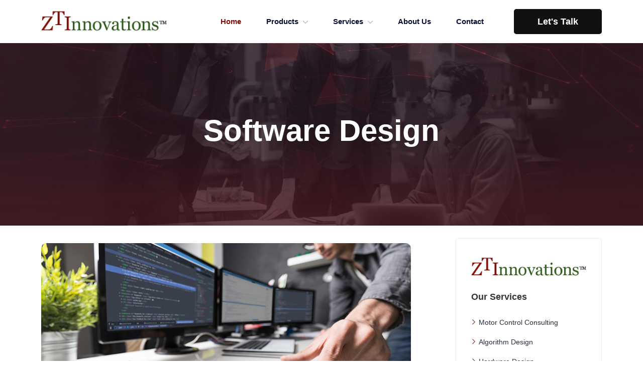

--- FILE ---
content_type: text/html; charset=UTF-8
request_url: https://www.ztinnovations.com/services/software-design/
body_size: 3911
content:
<!doctype html>
<html class="no-js" lang="en">
<head>
    <!-- Global site tag (gtag.js) - Google Analytics -->
<script async src="https://www.googletagmanager.com/gtag/js?id=G-VEP4KDL3QR" type="17cc72f076381e66c539a0b4-text/javascript"></script>
<script type="17cc72f076381e66c539a0b4-text/javascript">
  window.dataLayer = window.dataLayer || [];
  function gtag(){dataLayer.push(arguments);}
  gtag('js', new Date());

  gtag('config', 'G-VEP4KDL3QR');
</script>
    <meta charset="utf-8">
    <meta http-equiv="x-ua-compatible" content="ie=edge">
    <title>Software Design | ZT Innovations</title>
    <meta name="description" content="We have software running a full Sensorless FOC from a sub $0.50 Cortex M0, up to a high-performance Cortex M7.  Did we mention that all of our software is processor agnostic!">
     <link href="https://www.ztinnovations.com/services/software-design/" rel="canonical"/>
    <meta property="og:locale" content="en-US" />
    <meta property="og:title" content="ZT Innovations | Motor Control Consulting" />
        <meta property="og:type" content="website" />
        <meta property="og:description" content="We have software running a full Sensorless FOC from a sub $0.50 Cortex M0, up to a high-performance Cortex M7.  Did we mention that all of our software is processor agnostic!"/>
        <meta property="og:url" content="http://www.ztinnovations.com/" />
        <meta property="og:image" content="https://ztinnovations.com/images/nosotros.jpg" />
        <meta property="og:image:type" content="image/png">
         <meta name="twitter:card" content="summary" />
        <meta name="twitter:site" content="@ztinnovations">
        <meta name="twitter:image" content="https://www.ztinnovations.com/images/nosotros.jpg">
        <meta name="twitter:domain" content="https://www.ztinnovations.com/" />
        <meta name="twitter:title" content="ZT Innovations | Motor Control Consulting">
        <meta name="twitter:description" content="We have software running a full Sensorless FOC from a sub $0.50 Cortex M0, up to a high-performance Cortex M7.  Did we mention that all of our software is processor agnostic!"/>
        <meta name="viewport" content="width=1040" />
        <meta name="robots" content="index,follow" />
        <meta name="googlebot" content="index,follow" /> 
        <meta name="author" content="ZT Innovations | Motor Control Consulting">
        <meta name="REVISIT-AFTER" content="2 days" />
        <meta name="geo.region" content="EN-US" />
        <meta name="geo.placename" content="ZT Innovations | Motor Control Consulting" />
        <meta name="Copyright" content="ZT Innovations | Motor Control Consulting">
    <meta name="viewport" content="width=device-width, initial-scale=1, shrink-to-fit=no">
    <link rel="shortcut icon" type="image/x-icon" href="../../assets/images/zti-icon.png">
    <link rel="stylesheet" href="../../assets/css/plugins/all.min.css">
    <link rel="stylesheet" href="../../assets/css/plugins/flaticon.css">
    <link rel="stylesheet" href="../../assets/css/plugins/bootstrap.min.css">
    <link rel="stylesheet" href="../../assets/css/plugins/swiper-bundle.min.css">
    <link rel="stylesheet" href="../../assets/css/plugins/aos.css">
    <link rel="stylesheet" href="../../assets/css/plugins/magnific-popup.css">
    <link rel="stylesheet" href="../../assets/css/style.css">


    <!--====== Use the minified version files listed below for better performance and remove the files listed above ======-->
    <!-- <link rel="stylesheet" href="assets/css/vendor/plugins.min.css">
    <link rel="stylesheet" href="assets/css/style.min.css"> -->

</head>

<body>

    <div class="main-wrapper">
        <div id="preloader">
            <div class="preloader">
                <span></span>
                <span></span>
            </div>
        </div>
             <div id="header" class="section header-section header-section-2 header-section-4 transparent-header">
            <div class="container">
                <div class="header-wrap">
                    <div class="header-logo">
                        <a href="/"><img src="/image/ztinnovations-logo.png" alt="ZT Innovations | Motor Control Consulting"></a>
                    </div>
                    <div class="header-menu d-none d-lg-block">
                        <ul class="main-menu">
                            <li class="active-menu"><a href="/">Home</a></li>
                            <li><a href="#">Products</a>
                            <ul class="sub-menu">
                                <li><a href="/products/development-kit/">Development Kit</a></li>
                                <li><a href="/products/dynamometer/">Dynamometer</a></li>
                                <li><a href="/products/motor-control-software/">Motor Control Software</a></li>
                            </ul>
                            </li>

                            <li><a href="#">Services</a>
                             <ul class="sub-menu">
                                 <li><a href="/services/motor-control-consulting/">Motor Control Consulting</a></li>
                                 <li><a href="/services/algorithm-design/">Algorithm Design</a></li>
                                 <li><a href="/services/hardware-design/">Hardware Design</a></li>
                                 <li><a href="/services/software-design/">Software Design</a></li>
                             </ul>
                         </li>

                            <li><a href="/about-us/">About Us</a></li>
                            <li><a href="/contact-us/">Contact</a></li>
                        </ul>
                    </div>
                    <div class="header-meta header-meta-4">
                        <div class="header-btn-2 d-none d-xl-block">
                            <a class="btn" href="/request-a-quote/">Let's Talk</a>
                        </div>
                        <div class="header-toggle d-lg-none">
                            <button data-bs-toggle="offcanvas" data-bs-target="#offcanvasExample">
                                <span></span>
                                <span></span>
                                <span></span>
                            </button>
                        </div>
                    </div>
                </div>
            </div>
        </div>
        <div class="offcanvas offcanvas-start" id="offcanvasExample">
            <div class="offcanvas-header">
                <div class="offcanvas-logo">
                    <a href="/"><img src="/image/zti-logo-white.png" alt="ZT Innovations"></a>
                </div>
                <button type="button" class="close-btn" data-bs-dismiss="offcanvas"><i class="flaticon-close"></i></button>
            </div>
            <div class="offcanvas-body">
                <div class="offcanvas-menu">
                    <ul class="main-menu">
                        <li class="active-menu"><a href="/">Home</a></li>
                        <li><a href="#">Products</a>
                            <ul class="sub-menu">
                                <li><a href="/products/development-kit/">Development Kit</a></li>
                                <li><a href="/products/dynamometer/">Dynamometer</a></li>
                                <li><a href="/products/motor-control-software/">Motor Control Software</a></li>
                            </ul>
                            </li>

                            <li><a href="#">Services</a>
                             <ul class="sub-menu">
                                 <li><a href="/services/motor-control-consulting/">Motor Control Consulting</a></li>
                                 <li><a href="/services/algorithm-design/">Algorithm Design</a></li>
                                 <li><a href="/services/hardware-design/">Hardware Design</a></li>
                                 <li><a href="/services/software-design/">Software Design</a></li>
                             </ul>
                         </li>
                         <li><a href="/about-us/">About Us</a></li>
                            <li><a href="/contact-us/">Contact</a></li>
                    </ul>
                </div>
            </div>
        </div>        <div class="section page-banner-section"  style="background-image: url(../../image/banner.jpg);">
            <div class="container">
                <div class="page-banner-wrap">
                    <div class="row">
                        <div class="col-lg-12">
                            <div class="page-banner text-center">
                                <h1 class="title">Software Design</h1>
                                <ul class="breadcrumb justify-content-center">
                                
                            </div>
                        </div>
                    </div>
                </div>
            </div>
        </div>
        <div class="section blog-details-section section-padding">
            <div class="container">
                <div class="blog-details-wrap">
                    <div class="row">
                        <div class="col-lg-8">
                            <div class="blog-details-post">
                                <div class="single-blog">
                                    <div class="blog-img">
                                        <a href="#"><img src="../images/software-design.jpg" alt="Software Design"></a>
                                    </div>
                                    <div class="blog-content">
                                        <h3 class="title">Software Design</h3>
                                        <p>We have software running a full Sensorless FOC from a sub $0.50 Cortex M0, up to a high-performance Cortex M7.  Did we mention that all of our software is processor agnostic! </p>
                                        <p>Our software architecture allows you to have fully portable code across different platforms, cutting any dependencies from specific microcontroller vendors.</p>
                                        
                                        <p>Portability and scalability of our software architecture, allows premium motor control software to run from 16-bit fixed point to 32-bit floating point processors.</p>
                                       
                                    </div>
                                </div>
                                <div class="blog-details-content">
                                    <div class="blog-quote">
                                        <blockquote class="blockquote">
                                            <p>Motor Control Consulting. Welcome to ZT Innovations! With 45 years of combined practical motor control experience, we are here to help you get your motor running! From requirements to a final product, we at ZT Innovations can make it happen!</p>
                                        </blockquote>
                                    </div>
                                    <div class="blog-details-tag-share">
                                        <div class="blog-details-tag">
                                            <div class="sidebar-widget">
                                                <span class="label">Tags :</span>
                                                <ul class="sidebar-tag">
                                                    <li><a href="#">Software</a></li>
                                                    <li><a href="#">Design</a></li>
                                                    <li><a href="#">Architecture</a></li>
                                                    <li><a href="#">Microcontroller</a></li>
                                                    <li><a href="#">Portability</a></li>
                                                    <li><a href="#">Scalability</a></li>
                                                </ul>
                                            </div>
                                        </div>
                                    </div>
                                </div>
                            </div>
                        </div>
                        <div class="col-lg-4">
                            <div class="blog-sidebar">
                                <div class="sidebar-widget">
                                     <p align="center"> <img src="/image/ztinnovations-logo.png" alt="ZT Innovations"></p><br>
                                    <div class="widget-title">

                                        <h3 class="title">Our Services</h3>
                                    </div>
                                    <ul class="category">
                                        <li class="cate-item"><a href="../motor-control-consulting/"><i class="flaticon-next"></i> Motor Control Consulting </a></li>
                                        <li class="cate-item"><a href="../algorithm-design/"><i class="flaticon-next"></i> Algorithm Design</a></li>
                                        <li class="cate-item"><a href="#"><i class="flaticon-next"></i> Hardware Design</a></li>
                                        <li class="cate-item"><a href="../software-design/"><i class="flaticon-next"></i> Software Design</a></li>
                                    </ul>
                                </div>
                                <br>
                                <div class="sidebar-widget">
                                    <div class="widget-title">
                                        <h3 class="title">Tags</h3>
                                    </div>
                                    <ul class="sidebar-tag">
                                        <li><a href="#">Motor</a></li>
                                        <li><a href="#">Algorithm</a></li>
                                        <li><a href="#">Hardware</a></li>
                                        <li><a href="#">Software</a></li>
                                        <li><a href="#">Design</a></li>
                                        <li><a href="#">Consulting</a></li>
                                    </ul>
                                </div>
                            </div>
                        </div>
                    </div>
                </div>
            </div>
        </div>
       
           <div class="section footer-section" style="background-image: url(/image/footer.jpg);">
            <div class="container">
                <div class="footer-widget-wrap footer-widget-wrap-1">
                    <div class="row">
                        <div class="col-lg-3 col-sm-6">
                            <div class="footer-widget-about">
                                <a class="footer-logo" href="/"><img src="/image/zti-logo-white.png" alt="ZT Innovations | Motor Control Consulting"></a>
                                <div class="widget-info">
                                    <ul>
                                        <li>
                                            <div class="info-icon">
                                                <i class="far flaticon-phone-call"></i>
                                            </div>
                                            <div class="info-text">
                                                <span><a href="tel:4809078046" title="Call us today!">(480) 907 8046</a>  <br> <a href="tel:7346045371" title="Call us for a quote">(734) 604 5371</a></span>
                                            </div>
                                        </li>
                                        <li>
                                            <div class="info-icon">
                                                <i class="far fa-envelope-open"></i>
                                            </div>
                                            <div class="info-text">
                                                <span><a href="/cdn-cgi/l/email-protection#c5afaab7a2a085bfb1acababaab3a4b1acaaabb6eba6aaa8" title="Email us"><span class="__cf_email__" data-cfemail="a2cbccc4cde2d8d6cbcccccdd4c3d6cbcdccd18cc1cdcf">[email&#160;protected]</span></a></span>
                                            </div>
                                        </li>
                                        <li>
                                            <div class="info-icon">
                                                <i class="far flaticon-pin"></i>
                                            </div>
                                            <div class="info-text">
                                                <span>San Diego, California<br>Saline, Michigan </span>
                                            </div>
                                        </li>
                                    </ul>
                                </div>
                            </div>
                        </div>
                        <div class="col-lg-3 col-sm-6">
                            <div class="footer-widget">
                                <h4 class="footer-widget-title">Our Services</h4>
                                <div class="widget-link">
                                    <ul class="link">
                                        <li><a href="/services/motor-control-consulting/">Motor Control Consulting</a></li>
                                        <li><a href="/services/algorithm-design/">Algorithm Design</a></li>
                                        <li><a href="/services/hardware-design/">Hardware Design</a></li>
                                        <li><a href="/services/software-design/">Sofware Design</a></li>
                                    </ul>
                                </div>
                            </div>
                        </div>
                        <div class="col-lg-3 col-sm-6">
                            <div class="footer-widget">
                                <h4 class="footer-widget-title">Our Products</h4>

                                <div class="widget-link">
                                    <ul class="link">
                                       <li><a href="/products/development-kit/">Development Kit</a></li>
                                        <li><a href="/products/dynamometer/">Dynamometer</a></li>
                                        <li><a href="/products/motor-control-software/">Motor Control Software</a></li>
                                    </ul>
                                </div>
                            </div>
                        </div>
                        <div class="col-lg-3 col-sm-6">
                            <div class="footer-widget">
                                <h4 class="footer-widget-title">Support</h4>

                                <div class="widget-link">
                                    <ul class="link">
                                        <li><a href="/contact-us/">Contact us</a></li>
                                        <li><a href="/request-a-quote/">Request a quote</a></li>
                                        <li><a href="/about-us/">About us</a></li>
                                    </ul>
                                </div>
                            </div>
                        </div>
                    </div>
                </div>
            </div>
            <div class="footer-copyright-area">
                <div class="container">
                    <div class="footer-copyright-wrap">
                        <div class="row align-items-center">
                            <div class="col-lg-6 col-md-6">
                                <div class="copyright-text">
                                    <p>© Copyright 2026 ZT Innovations All rights reserved. </p>
                                </div>
                            </div>
                            <div class="col-lg-6 col-md-6">
                                <div class="copyright-social">
                                    <ul class="social">
                                        <li><a href="https://www.youtube.com/channel/UCS43CnMDX2sr33zvsztpbSA" target="_blank"><i class="fab fa-youtube"></i></a></li>
                                        <li><a href="https://www.linkedin.com/company/ztinnovations/" target="_blank" title="Find us on Linkedin"><i class="fab fa-linkedin-in"></i></a></li>
                                    </ul>
                                </div>
                            </div>
                            <p align="center"><a href="https://www.fogdigitalmarketing.com" target="_blank" title="Website designed by FOG Digital Marketing"> Powered by FOG Digital Marketing</a></p>
                        </div>
                    </div>
                </div>
            </div>
        </div>        <div class="progress-wrap">
            <svg class="progress-circle svg-content" width="100%" height="100%" viewBox="-1 -1 102 102">
                <path d="M50,1 a49,49 0 0,1 0,98 a49,49 0 0,1 0,-98" />
            </svg>
        </div>

    </div>
    <script data-cfasync="false" src="/cdn-cgi/scripts/5c5dd728/cloudflare-static/email-decode.min.js"></script><script src="../../assets/js/vendor/jquery-1.12.4.min.js" type="17cc72f076381e66c539a0b4-text/javascript"></script>
    <script src="../../assets/js/vendor/modernizr-3.11.2.min.js" type="17cc72f076381e66c539a0b4-text/javascript"></script>
    <script src="../../assets/js/plugins/popper.min.js" type="17cc72f076381e66c539a0b4-text/javascript"></script>
    <script src="../../assets/js/plugins/bootstrap.min.js" type="17cc72f076381e66c539a0b4-text/javascript"></script>
    <script src="../../assets/js/plugins/swiper-bundle.min.js" type="17cc72f076381e66c539a0b4-text/javascript"></script>
    <script src="../../assets/js/plugins/aos.js" type="17cc72f076381e66c539a0b4-text/javascript"></script>
    <script src="../../assets/js/plugins/waypoints.min.js" type="17cc72f076381e66c539a0b4-text/javascript"></script>
    <script src="../../assets/js/plugins/back-to-top.js" type="17cc72f076381e66c539a0b4-text/javascript"></script>
    <script src="../../assets/js/plugins/jquery.counterup.min.js" type="17cc72f076381e66c539a0b4-text/javascript"></script>
    <script src="../../assets/js/plugins/appear.min.js" type="17cc72f076381e66c539a0b4-text/javascript"></script>
    <script src="../../assets/js/plugins/jquery.magnific-popup.min.js" type="17cc72f076381e66c539a0b4-text/javascript"></script>
    <script src="../../assets/js/main.js" type="17cc72f076381e66c539a0b4-text/javascript"></script>
<script src="/cdn-cgi/scripts/7d0fa10a/cloudflare-static/rocket-loader.min.js" data-cf-settings="17cc72f076381e66c539a0b4-|49" defer></script><script defer src="https://static.cloudflareinsights.com/beacon.min.js/vcd15cbe7772f49c399c6a5babf22c1241717689176015" integrity="sha512-ZpsOmlRQV6y907TI0dKBHq9Md29nnaEIPlkf84rnaERnq6zvWvPUqr2ft8M1aS28oN72PdrCzSjY4U6VaAw1EQ==" data-cf-beacon='{"version":"2024.11.0","token":"cf7644cda1784e23a00c68e62ac0be71","r":1,"server_timing":{"name":{"cfCacheStatus":true,"cfEdge":true,"cfExtPri":true,"cfL4":true,"cfOrigin":true,"cfSpeedBrain":true},"location_startswith":null}}' crossorigin="anonymous"></script>
</body>
</html>

--- FILE ---
content_type: text/css
request_url: https://www.ztinnovations.com/assets/css/plugins/flaticon.css
body_size: 613
content:
@font-face {
    font-family: "flaticon";
    src: url("../../fonts/flaticon.ttf?9da6da3c6ae6f38ca4698081ef934ea0") format("truetype"),
url("../../fonts/flaticon.woff?9da6da3c6ae6f38ca4698081ef934ea0") format("woff"),
url("../../fonts/flaticon.woff2?9da6da3c6ae6f38ca4698081ef934ea0") format("woff2"),
url("../../fonts/flaticon.eot?9da6da3c6ae6f38ca4698081ef934ea0#iefix") format("embedded-opentype"),
url("../../fonts/flaticon.svg?9da6da3c6ae6f38ca4698081ef934ea0#flaticon") format("svg");
}


i[class^="flaticon-"]:before, i[class*=" flaticon-"]:before {
    font-family: flaticon !important;
    font-style: normal;
    font-weight: normal !important;
    font-variant: normal;
    text-transform: none;
    line-height: 1;
    -webkit-font-smoothing: antialiased;
    -moz-osx-font-smoothing: grayscale;
    color: #811007;
}


.flaticon-like:before { content: "\f100"; }
.flaticon-menu:before { content: "\f101"; }
.flaticon-loupe:before { content: "\f102"; }
.flaticon-shopping-basket:before { content: "\f103"; }
.flaticon-location-pin:before { content: "\f104"; }
.flaticon-send:before { content: "\f105"; }
.flaticon-right-arrow:before { content: "\f106"; }
.flaticon-left-arrow:before { content: "\f107"; }
.flaticon-left-arrow-1:before { content: "\f108"; }
.flaticon-right-arrow-1:before { content: "\f109"; }
.flaticon-youtube:before { content: "\f10a"; }
.flaticon-vegetable:before { content: "\f10b"; }
.flaticon-water-bottle:before { content: "\f10c"; }
.flaticon-healthcare:before { content: "\f10d"; }
.flaticon-mortarboard:before { content: "\f10e"; }
.flaticon-atoms:before { content: "\f10f"; }
.flaticon-maternity:before { content: "\f110"; }
.flaticon-plus:before { content: "\f111"; }
.flaticon-supermarket-gift:before { content: "\f112"; }
.flaticon-gift:before { content: "\f113"; }
.flaticon-play:before { content: "\f114"; }
.flaticon-right-quote:before { content: "\f115"; }
.flaticon-user:before { content: "\f116"; }
.flaticon-user-1:before { content: "\f117"; }
.flaticon-set-square:before { content: "\f118"; }
.flaticon-bell:before { content: "\f119"; }
.flaticon-book:before { content: "\f11a"; }
.flaticon-dollar-currency-symbol:before { content: "\f11b"; }
.flaticon-right-arrow-2:before { content: "\f11c"; }
.flaticon-wall-clock:before { content: "\f11d"; }
.flaticon-folder:before { content: "\f11e"; }
.flaticon-email:before { content: "\f11f"; }
.flaticon-startup:before { content: "\f120"; }
.flaticon-diamond:before { content: "\f121"; }
.flaticon-gift-1:before { content: "\f122"; }
.flaticon-call:before { content: "\f123"; }
.flaticon-shopping-bag:before { content: "\f124"; }
.flaticon-idea:before { content: "\f125"; }
.flaticon-idea-1:before { content: "\f126"; }
.flaticon-target:before { content: "\f127"; }
.flaticon-bar-chart:before { content: "\f128"; }
.flaticon-fitness:before { content: "\f129"; }
.flaticon-healthy-food:before { content: "\f12a"; }
.flaticon-dumbbell:before { content: "\f12b"; }
.flaticon-play-button:before { content: "\f12c"; }
.flaticon-plus-1:before { content: "\f12d"; }
.flaticon-add:before { content: "\f12e"; }
.flaticon-left-quote:before { content: "\f12f"; }
.flaticon-right-quote-1:before { content: "\f130"; }
.flaticon-checked:before { content: "\f131"; }
.flaticon-check:before { content: "\f132"; }
.flaticon-tick:before { content: "\f133"; }
.flaticon-like-1:before { content: "\f134"; }
.flaticon-like-2:before { content: "\f135"; }
.flaticon-heart:before { content: "\f136"; }
.flaticon-quote-left:before { content: "\f137"; }
.flaticon-link:before { content: "\f138"; }
.flaticon-worldwide:before { content: "\f139"; }
.flaticon-edit:before { content: "\f13a"; }
.flaticon-star:before { content: "\f13b"; }
.flaticon-star-1:before { content: "\f13c"; }
.flaticon-copy:before { content: "\f13d"; }
.flaticon-book-1:before { content: "\f13e"; }
.flaticon-settings:before { content: "\f13f"; }
.flaticon-calendar:before { content: "\f140"; }
.flaticon-price-tag:before { content: "\f141"; }
.flaticon-edit-file:before { content: "\f142"; }
.flaticon-bell-1:before { content: "\f143"; }
.flaticon-padlock:before { content: "\f144"; }
.flaticon-house:before { content: "\f145"; }
.flaticon-chat:before { content: "\f146"; }
.flaticon-attachment:before { content: "\f147"; }
.flaticon-upload:before { content: "\f148"; }
.flaticon-file:before { content: "\f149"; }
.flaticon-shield:before { content: "\f14a"; }
.flaticon-share:before { content: "\f14b"; }
.flaticon-black-circle:before { content: "\f14c"; }
.flaticon-close:before { content: "\f14d"; }
.flaticon-close-1:before { content: "\f14e"; }
.flaticon-credit-card:before { content: "\f14f"; }
.flaticon-phone-call:before { content: "\f150"; }
.flaticon-pin:before { content: "\f151"; }
.flaticon-shopping-cart:before { content: "\f152"; }
.flaticon-shopping-cart-1:before { content: "\f153"; }
.flaticon-right-arrow-3:before { content: "\f154"; }
.flaticon-left-arrow-2:before { content: "\f155"; }
.flaticon-user-2:before { content: "\f156"; }
.flaticon-avatar:before { content: "\f157"; }
.flaticon-straight-quotes:before { content: "\f158"; }
.flaticon-heart-1:before { content: "\f159"; }
.flaticon-settings-1:before { content: "\f15a"; }
.flaticon-profits:before { content: "\f15b"; }
.flaticon-graph:before { content: "\f15c"; }
.flaticon-graph-1:before { content: "\f15d"; }
.flaticon-graph-2:before { content: "\f15e"; }
.flaticon-graphics-scale:before { content: "\f15f"; }
.flaticon-bar-chart-1:before { content: "\f160"; }
.flaticon-update:before { content: "\f161"; }
.flaticon-unlock:before { content: "\f162"; }
.flaticon-padlock-1:before { content: "\f163"; }
.flaticon-question:before { content: "\f164"; }
.flaticon-help:before { content: "\f165"; }
.flaticon-task:before { content: "\f166"; }
.flaticon-copy-file:before { content: "\f167"; }
.flaticon-google-docs:before { content: "\f168"; }
.flaticon-english-language:before { content: "\f169"; }
.flaticon-translate:before { content: "\f16a"; }
.flaticon-upload-1:before { content: "\f16b"; }
.flaticon-download:before { content: "\f16c"; }
.flaticon-back:before { content: "\f16d"; }
.flaticon-next:before { content: "\f16e"; }
.flaticon-delete:before { content: "\f16f"; }
.flaticon-horizontal-line-remove-button:before { content: "\f170"; }
.flaticon-online-learning:before { content: "\f171"; }

--- FILE ---
content_type: text/css
request_url: https://www.ztinnovations.com/assets/css/style.css
body_size: 21364
content:
----------------*/
/*-- Google Font --*/
@import url("https://fonts.googleapis.com/css2?family=Manrope:wght@400;500;600;700;800&family=Open+Sans:wght@400;500;600;700&display=swap");
/*-- Common Style --*/
*, *::after, *::before {
  box-sizing: border-box;
  margin: 0;
  padding: 0;
}

body {
  font-size: 14px;
  line-height: 1.75;
  font-weight: 400;
  font-family: "Roboto", sans-serif;
  color: #4c4d56;
  outline: none;
  visibility: visible;
  overflow-X: hidden;
  -webkit-font-smoothing: antialiased;
  -moz-osx-font-smoothing: grayscale;
  color: "";
}

body[dir="rtl"] {
  text-align: right;
}

h1, h2, h3, h4, h5, h6 {
  font-family: "Manrope", sans-serif;
  color: #090d2f;
  font-weight: 700;
  margin-top: 0;
  line-height: 1.5;
  margin-bottom: 0;
}

h1 {
  font-size: 36px;
}

@media only screen and (max-width: 767px) {
  h1 {
    font-size: 30px;
  }
}

h2 {
  font-size: 30px;
}

@media only screen and (max-width: 767px) {
  h2 {
    font-size: 24px;
  }
}

h3 {
  font-size: 24px;
}

@media only screen and (max-width: 767px) {
  h3 {
    font-size: 20px;
  }
}

h4 {
  font-size: 18px;
}

h5 {
  font-size: 16px;
}

h6 {
  font-size: 14px;
}

p {
  margin-bottom: 0;
}

a, button {
  color: inherit;
  display: inline-block;
  line-height: inherit;
  text-decoration: none;
  cursor: pointer;
}

a, button, img, input {
  transition: all 0.3s linear;
  outline: 0;
}

a:focus, button:focus, img:focus, input:focus {
  outline: 0;
}

a:focus {
  color: none;
  outline: none;
  text-decoration: none;
}

a:hover {
  text-decoration: none;
  color: #811007;
}

ul, ol {
  padding: 0;
  list-style: none;
  margin: 0;
}

button, input[type="submit"] {
  cursor: pointer;
}

img {
  max-width: 100%;
}

input::-webkit-input-placeholder, textarea::-webkit-input-placeholder {
  opacity: 1;
}

input:-moz-placeholder, textarea:-moz-placeholder {
  opacity: 1;
}

input::-moz-placeholder, textarea::-moz-placeholder {
  opacity: 1;
}

input:-ms-input-placeholder, textarea:-ms-input-placeholder {
  opacity: 1;
}

/*-- Common Classes --*/
.section,
.main-wrapper {
  float: left;
  width: 100%;
}

/*--Section Spacing--*/
.section-padding {
  padding-top: 15px;
  padding-bottom: 145px;
}

@media only screen and (max-width: 1199px) {
  .section-padding {
    padding-top: 100px;
    padding-bottom: 100px;
  }
}

@media only screen and (max-width: 991px) {
  .section-padding {
    padding-top: 80px;
    padding-bottom: 80px;
  }
}

@media only screen and (max-width: 767px) {
  .section-padding {
    padding-top: 60px;
    padding-bottom: 60px;
  }
}

.section-padding-02 {
  padding-top: 145px;
}

@media only screen and (max-width: 1199px) {
  .section-padding-02 {
    padding-top: 100px;
  }
}

@media only screen and (max-width: 991px) {
  .section-padding-02 {
    padding-top: 80px;
  }
}

@media only screen and (max-width: 767px) {
  .section-padding-02 {
    padding-top: 60px;
  }
}

.section-padding-03 {
  padding-top: 120px;
}

@media only screen and (max-width: 1199px) {
  .section-padding-03 {
    padding-top: 100px;
  }
}

@media only screen and (max-width: 991px) {
  .section-padding-03 {
    padding-top: 80px;
  }
}

@media only screen and (max-width: 767px) {
  .section-padding-03 {
    padding-top: 60px;
  }
}

/*--Section Title--*/
.section-title {
  max-width: 690px;
  margin: 0 auto;
}

.section-title .title {
  font-size: 30px;
  line-height: 32px;
  font-family: "Manrope", sans-serif;
  font-weight: 700;
  color: #333333;
}

@media only screen and (max-width: 1199px) {
  .section-title .title {
    font-size: 36px;
    line-height: 48px;
  }
}

@media only screen and (max-width: 767px) {
  .section-title .title {
    font-size: 28px;
    line-height: 36px;
  }
}

.section-title .sub-title {
  font-size: 22px;
  line-height: 30px;
  font-family: "Manrope", sans-serif;
  font-weight: 900;
  color: #811007;
  letter-spacing: 1px;
  text-transform: uppercase;
  margin-bottom: 12px;
}

/*--Section Title Two--*/
.section-title2 {
  max-width: 690px;
  margin: 0 auto;
}

.section-title2 .title {
  font-size: 48px;
  line-height: 54px;
  font-family: "Manrope", sans-serif;
  font-weight: 800;
  color: #333333;
}

.section-title2 .title span {
  color: #811007;
}

@media only screen and (max-width: 1199px) {
  .section-title2 .title {
    font-size: 36px;
    line-height: 48px;
  }
}

@media only screen and (max-width: 767px) {
  .section-title2 .title {
    font-size: 28px;
    line-height: 36px;
  }
}

.section-title2 .sub-title {
  font-size: 12px;
  line-height: 30px;
  font-family: "Manrope", sans-serif;
  font-weight: 800;
  color: #a1a1a1;
  text-transform: uppercase;
  margin-bottom: 10px;
}

.section-title2 p {
  font-size: 16px;
  line-height: 30px;
  font-family: "Manrope", sans-serif;
  font-weight: 600;
  color: #4c4d56;
  padding: 0 50px;
  margin-top: 20px;
}

/*--Section Title--*/
.section-title3 {
  max-width: 925px;
  margin: 0 auto;
}

.section-title3 .title {
  font-size: 48px;
  line-height: 72px;
  font-family: "Manrope", sans-serif;
  font-weight: 700;
  color: #333333;
}

@media only screen and (max-width: 1199px) {
  .section-title3 .title {
    font-size: 36px;
    line-height: 48px;
  }
}

@media only screen and (max-width: 767px) {
  .section-title3 .title {
    font-size: 28px;
    line-height: 36px;
  }
}

.section-title3 .sub-title {
  font-size: 14px;
  height: 40px;
  line-height: 38px;
  padding: 0 40px;
  border-radius: 35px;
  display: inline-block;
  background: #ffeeeb;
  font-family: "Manrope", sans-serif;
  font-weight: 800;
  color: #ff5538;
  text-transform: uppercase;
  margin-bottom: 12px;
}

.techmax-pagination .pagination .page-item {
  margin: 0 3px;
}

.techmax-pagination .pagination .page-item .page-link {
  width: 35px;
  height: 35px;
  padding: 0;
  line-height: 33px;
  font-size: 14px;
  font-family: "Manrope", sans-serif;
  font-weight: 400;
  text-align: center;
  color: #6c7381;
  border: 0;
  background: transparent;
  border-radius: 50%;
  cursor: pointer;
  transition: all 0.3s linear;
}

.techmax-pagination .pagination .page-item .page-link:focus {
  box-shadow: none;
}

.techmax-pagination .pagination .page-item .page-link:hover {
  background: #811007;
  color: #ffffff;
}

.techmax-pagination .pagination .page-item .page-link i {
  font-size: 12px;
}

.techmax-pagination .pagination .page-item.active .page-link {
  background: #811007;
  color: #ffffff;
}

/*--Swiper Pagination--*/
.swiper-pagination .swiper-pagination-bullet {
  border-radius: 50%;
  background-color: #ffffff;
  width: 13px;
  height: 13px;
  transition: all 0.3s linear;
  opacity: 1;
}

.swiper-pagination .swiper-pagination-bullet.swiper-pagination-bullet-active {
  background-color: #5abaf7;
}

/*--Swiper Bullet--*/
.slider-bullet .swiper-pagination {
  position: relative;
  margin-top: 30px;
}

.slider-bullet .swiper-pagination .swiper-pagination-bullet {
  width: 10px;
  height: 10px;
  background-repeat: 50%;
  background: #e1e1e1;
}

.slider-bullet .swiper-pagination .swiper-pagination-bullet.swiper-pagination-bullet-active {
  background: #811007;
}

/*--  Preloader Styles  --*/
#preloader {
  position: fixed;
  top: 0;
  left: 0;
  right: 0;
  bottom: 0;
  background-color: #ffffff;
  z-index: 999999;
}

#preloader .preloader {
  width: 50px;
  height: 50px;
  display: inline-block;
  padding: 0px;
  text-align: left;
  box-sizing: border-box;
  position: absolute;
  top: 50%;
  left: 50%;
}

#preloader .preloader span {
  position: absolute;
  display: inline-block;
  width: 50px;
  height: 50px;
  border-radius: 50%;
  background-color: #811007;
  -webkit-animation: preloader 1.3s linear infinite;
          animation: preloader 1.3s linear infinite;
}

#preloader .preloader span:last-child {
  -webkit-animation-delay: -0.8s;
          animation-delay: -0.8s;
}

@-webkit-keyframes preloader {
  0% {
    transform: scale(0, 0);
    opacity: 0.5;
  }
  100% {
    transform: scale(1, 1);
    opacity: 0;
  }
}

@keyframes preloader {
  0% {
    transform: scale(0, 0);
    opacity: 0.5;
  }
  100% {
    transform: scale(1, 1);
    opacity: 0;
  }
}

/*----------------------------------------*/
/*  02. Elements CSS
/*----------------------------------------*/
/*--
/*  2.4 - Form CSS
/*----------------------------------------*/
label {
  display: block;
  line-height: 1;
  margin-bottom: 10px;
  font-weight: 400;
  text-transform: capitalize;
}

/*Input Field & Select*/
input:not([type="submit"]):not([type="checkbox"]):not([type="radio"]):not([type="file"]),
textarea {
  border: 1px solid #ebebeb;
  box-shadow: none;
  color: #415674;
  border-radius: 4px;
  background-color: #ffffff;
  margin-bottom: 0;
  padding: 10px 25px;
  max-width: 100%;
  width: 100%;
  font-size: 13px;
  line-height: 30px;
  font-weight: 600;
  transition: all 0.3s linear;
}

input:not([type="submit"]):not([type="checkbox"]):not([type="radio"]):not([type="file"]):focus,
textarea:focus {
  outline: none;
  border-color: #811007;
}

input:not([type="submit"]):not([type="checkbox"]):not([type="radio"]):not([type="file"])::-webkit-input-placeholder,
textarea::-webkit-input-placeholder {
  opacity: 0.95;
  font-size: 13px;
  color: #898c94;
  font-weight: 600;
}

input:not([type="submit"]):not([type="checkbox"]):not([type="radio"]):not([type="file"]):-moz-placeholder,
textarea:-moz-placeholder {
  opacity: 0.95;
  font-size: 13px;
  color: #898c94;
  font-weight: 600;
}

input:not([type="submit"]):not([type="checkbox"]):not([type="radio"]):not([type="file"])::-moz-placeholder,
textarea::-moz-placeholder {
  opacity: 0.95;
  font-size: 13px;
  color: #898c94;
  font-weight: 600;
}

input:not([type="submit"]):not([type="checkbox"]):not([type="radio"]):not([type="file"]):-ms-input-placeholder,
textarea:-ms-input-placeholder {
  opacity: 0.95;
  font-size: 13px;
  color: #898c94;
  font-weight: 600;
}

select {
  -webkit-appearance: none;
     -moz-appearance: none;
          appearance: none;
  background-image: url(../images/icons/select-arrow-down.png);
  background-position: calc(100% - 25px) 50%;
  background-repeat: no-repeat;
  font-family: "Roboto", sans-serif;
  width: 100%;
  border: none;
  background-color: #f7f7f7;
  line-height: 24px;
  font-weight: 300;
  height: 50px;
  padding: 10px 44px 10px 21px;
  color: #4c4d56;
  border-radius: 0;
  max-width: 500px;
}

/*--
/*  2.3 - Button CSS
/*----------------------------------------*/
.btn-margin {
  margin-top: 40px;
}

.btn-wrap {
  display: flex;
  flex-wrap: wrap;
  margin: -5px;
}

.btn-wrap .btn {
  margin: 5px;
}

.btn {
  display: inline-block;
  position: relative;
  overflow: hidden;
  z-index: 1;
  background-color: #111;
  border-color: transparent;
  color: #ffffff;
  border-radius: 5px;
  font-size: 18px;
  font-family: "Manrope", sans-serif;
  font-weight: 700;
  height: 60px;
  line-height: 56px;
  padding: 0px 55px;
  border: 2px solid #111;
  border-style: solid;
  box-shadow: none;
  transition: all 0.3s ease 0s;
  cursor: pointer;
  z-index: 1;
  position: relative;
}

.btn::after {
  position: absolute;
  content: "";
  z-index: -1;
  display: block;
  left: -20%;
  right: -20%;
  top: -4%;
  height: 150%;
  width: 150%;
  bottom: 0;
  background: #ffffff;
  transform: skewX(45deg) scale(0, 1);
  transition: all 0.5s ease 0s;
}

.btn:focus, .btn:focus:active {
  box-shadow: none;
}

.btn:hover {
  box-shadow: none;
  color: #811007;
}

.btn:hover::after {
  transform: skewX(45deg) scale(1, 1);
}

.btn-2 {
  height: 50px;
  line-height: 45px;
  font-size: 14px;
  padding: 0 45px;
}

.btn-3 {
  background: #ff5538;
  border: 2px solid #ff5538;
}

.btn-3:hover {
  color: #ff5538;
}

.btn-round {
  border-radius: 100px;
}

.btn-square {
  border-radius: 0;
}

[class*="btn-icon-"] i {
  position: absolute;
  top: 0;
  width: 60px;
  height: 60px;
  line-height: 28px;
  text-align: center;
  padding: 15px;
  background-color: rgba(0, 0, 0, 0.1);
}

.btn-icon-left {
  padding-left: 69px;
}

.btn-icon-left i {
  left: 0;
  right: auto;
}

.btn-icon-right {
  padding-right: 69px;
}

.btn-icon-right i {
  left: auto;
  right: 0;
}

.btn-primary {
  background-color: #811007;
  border-color: #811007;
  color: #ffffff;
}

.btn-primary:hover {
  background-color: #811007;
  border-color: #811007;
}

.btn-secondary {
  background-color: #000c29;
  border-color: #000c29;
  color: #ffffff;
}

.btn-secondary:hover {
  background-color: #000c29;
  border-color: #000c29;
}

.btn-white {
  background-color: #ffffff;
  border-color: #ffffff;
  color: #090d2f;
  box-shadow: 11px 10px 38px 0 rgba(46, 63, 99, 0.15);
}

.btn-white::after {
  background: #811007;
}

/*----------------------------------------*/
/*  02. Header CSS
/*----------------------------------------*/
/*--
/*  2.1 - Header Top CSS
/*----------------------------------------*/
.transparent-header {
  position: absolute;
  left: 0;
  top: 0;
  background: #ffffff;
  width: 100%;
  z-index: 999;
}

@media only screen and (max-width: 991px) {
  .transparent-header {
    padding: 15px 0;
  }
}

.header-wrap {
  display: flex;
  justify-content: space-between;
  align-items: center;
}

.header-logo a img {
  width: 250px;
}

@media only screen and (max-width: 1199px) {
  .header-logo a img {
    width: 230px;
  }
}

.header-menu .main-menu {
  display: flex;
}

.header-menu .main-menu li {
  position: relative;
  padding: 30px 25px;
}

@media only screen and (max-width: 1199px) {
  .header-menu .main-menu li {
    padding: 30px 20px;
  }
}

.header-menu .main-menu li a {
  font-size: 15px;
  font-family: "Manrope", sans-serif;
  font-weight: 700;
  text-transform: capitalize;
  color: #090d2f;
}

.header-menu .main-menu li.active-menu > a {
  color: #811007;
}

.header-menu .main-menu li.active-menu > .menu-icon::after {
  color: #811007;
}

.header-menu .main-menu li .menu-icon::after {
  content: '\f16c';
  font-family: "flaticon";
  font-size: 10px;
  color: #94a0b9;
  margin-left: 5px;
  transition: all 0.3s linear;
}

.header-menu .main-menu li:hover > .menu-icon::after {
  color: #811007;
}

.header-menu .main-menu li:hover > a {
  color: #811007;
}

.header-menu .main-menu li:hover > .sub-menu {
  opacity: 1;
  visibility: visible;
  top: 100%;
}

.header-menu .main-menu li .sub-menu {
  position: absolute;
  left: 0;
  top: 110%;
  width: 270px;
  background: #ffffff;
  box-shadow: 0 2px 29px rgba(0, 0, 0, 0.05);
  padding: 20px 0;
  border-radius: 5px;
  border-top: 3px solid #811007;
  opacity: 0;
  z-index: 99;
  visibility: hidden;
  transition: all 0.3s linear;
}

.header-menu .main-menu li .sub-menu li {
  padding: 0;
}

.header-menu .main-menu li .sub-menu li a {
  padding: 5px 25px;
  font-size: 15px;
  font-family: "Manrope", sans-serif;
  font-weight: 600;
  text-transform: capitalize;
  display: block;
  position: relative;
  z-index: 1;
}

.header-menu .main-menu li .sub-menu li a::before {
  content: "";
  position: absolute;
  left: 0;
  top: 50%;
  transform: translateY(-50%);
  background: #811007;
  width: 10px;
  height: 2px;
  opacity: 0;
  visibility: hidden;
  transition: all 0.3s linear;
}

.header-menu .main-menu li .sub-menu li.active > a {
  color: #811007;
  padding-left: 35px;
}

.header-menu .main-menu li .sub-menu li.active > a::before {
  opacity: 1;
  visibility: visible;
  left: 15px;
}

.header-menu .main-menu li .sub-menu li:hover > a {
  color: #811007;
  padding-left: 35px;
}

.header-menu .main-menu li .sub-menu li:hover > a::before {
  opacity: 1;
  visibility: visible;
  left: 15px;
}

.header-meta {
  display: flex;
  align-items: center;
  white-space: nowrap;
}

.header-info {
  align-items: end;
}

.header-info .info-icon i {
  font-size: 25px;
  color: #811007;
}

.header-info .info-text {
  margin-left: 10px;
}

.header-info .info-text span {
  display: block;
  font-size: 10px;
  line-height: 18px;
  font-weight: 700;
  font-family: "Manrope", sans-serif;
  color: #ababab;
}

.header-info .info-text .number {
  display: block;
  font-size: 14px;
  line-height: 18px;
  font-weight: 700;
  font-family: "Manrope", sans-serif;
  color: #090d2f;
}

.header-search {
  margin-left: 25px;
}

.header-search .search-btn {
  width: 40px;
  height: 40px;
  line-height: 38px;
  font-size: 16px;
  border-radius: 50%;
  text-align: center;
  color: #333333;
  border: 1px solid #ddd;
  transition: all 0.3s linear;
}

.header-search .search-btn:hover {
  color: #811007;
}

.search-wrap {
  width: 100%;
  height: 100%;
  overflow: hidden;
  display: none;
  position: fixed;
  top: 0;
  left: 0;
  z-index: 121;
  background: rgba(0, 0, 0, 0.9);
}

.search-wrap .search-inner {
  position: relative;
  width: 100%;
  height: 100%;
}

.search-wrap .search-inner .search-close {
  position: absolute;
  top: 50px;
  right: 50px;
  font-size: 22px;
  color: #ffffff;
  cursor: pointer;
  transition: all 0.3s linear;
}

.search-wrap .search-inner .search-close:hover {
  transform: rotate(90deg);
  color: #811007;
}

.search-wrap .search-inner .search-cell {
  position: absolute;
  top: 50%;
  width: 100%;
  transform: translateY(-50%);
}

.search-wrap .search-inner .search-cell .search-field-holder {
  width: 50%;
  margin: auto;
  position: relative;
}

@media only screen and (max-width: 991px) {
  .search-wrap .search-inner .search-cell .search-field-holder {
    width: 60%;
  }
}

@media only screen and (max-width: 575px) {
  .search-wrap .search-inner .search-cell .search-field-holder {
    width: 80%;
  }
}

.search-wrap .search-inner .search-cell .search-field-holder .main-search-input {
  width: 100%;
  height: 70px;
  border: 0;
  padding: 0 50px;
  text-transform: uppercase;
  background: transparent;
  font-size: 25px;
  font-weight: 400;
  color: #ffffff;
  border-bottom: 2px solid #898989;
  text-align: center;
  letter-spacing: 2px;
}

@media only screen and (max-width: 1199px) {
  .search-wrap .search-inner .search-cell .search-field-holder .main-search-input {
    padding: 0 35px;
    font-size: 20px;
  }
}

@media only screen and (max-width: 767px) {
  .search-wrap .search-inner .search-cell .search-field-holder .main-search-input {
    font-size: 16px;
    padding: 0 15px;
  }
}

.search-wrap .search-inner .search-cell .search-field-holder .main-search-input::-webkit-input-placeholder {
  opacity: 0.95;
  font-size: 25px;
  color: #ffffff;
  font-weight: 400;
}

@media only screen and (max-width: 1199px) {
  .search-wrap .search-inner .search-cell .search-field-holder .main-search-input::-webkit-input-placeholder {
    font-size: 20px;
  }
}

@media only screen and (max-width: 767px) {
  .search-wrap .search-inner .search-cell .search-field-holder .main-search-input::-webkit-input-placeholder {
    font-size: 16px;
  }
}

@media only screen and (max-width: 575px) {
  .search-wrap .search-inner .search-cell .search-field-holder .main-search-input::-webkit-input-placeholder {
    font-size: 14px;
  }
}

.search-wrap .search-inner .search-cell .search-field-holder .main-search-input:-moz-placeholder {
  opacity: 0.95;
  font-size: 25px;
  color: #ffffff;
  font-weight: 400;
}

@media only screen and (max-width: 1199px) {
  .search-wrap .search-inner .search-cell .search-field-holder .main-search-input:-moz-placeholder {
    font-size: 20px;
  }
}

@media only screen and (max-width: 767px) {
  .search-wrap .search-inner .search-cell .search-field-holder .main-search-input:-moz-placeholder {
    font-size: 16px;
  }
}

@media only screen and (max-width: 575px) {
  .search-wrap .search-inner .search-cell .search-field-holder .main-search-input:-moz-placeholder {
    font-size: 14px;
  }
}

.search-wrap .search-inner .search-cell .search-field-holder .main-search-input::-moz-placeholder {
  opacity: 0.95;
  font-size: 25px;
  color: #ffffff;
  font-weight: 400;
}

@media only screen and (max-width: 1199px) {
  .search-wrap .search-inner .search-cell .search-field-holder .main-search-input::-moz-placeholder {
    font-size: 20px;
  }
}

@media only screen and (max-width: 767px) {
  .search-wrap .search-inner .search-cell .search-field-holder .main-search-input::-moz-placeholder {
    font-size: 16px;
  }
}

@media only screen and (max-width: 575px) {
  .search-wrap .search-inner .search-cell .search-field-holder .main-search-input::-moz-placeholder {
    font-size: 14px;
  }
}

.search-wrap .search-inner .search-cell .search-field-holder .main-search-input:-ms-input-placeholder {
  opacity: 0.95;
  font-size: 25px;
  color: #ffffff;
  font-weight: 400;
}

@media only screen and (max-width: 1199px) {
  .search-wrap .search-inner .search-cell .search-field-holder .main-search-input:-ms-input-placeholder {
    font-size: 20px;
  }
}

@media only screen and (max-width: 767px) {
  .search-wrap .search-inner .search-cell .search-field-holder .main-search-input:-ms-input-placeholder {
    font-size: 16px;
  }
}

@media only screen and (max-width: 575px) {
  .search-wrap .search-inner .search-cell .search-field-holder .main-search-input:-ms-input-placeholder {
    font-size: 14px;
  }
}

.header-cart {
  margin-left: 10px;
}

.header-cart .cart-btn {
  width: 40px;
  height: 40px;
  line-height: 38px;
  font-size: 16px;
  border-radius: 50%;
  text-align: center;
  background: none;
  color: #333333;
  border: 1px solid #ddd;
  position: relative;
  transition: all 0.3s linear;
}

.header-cart .cart-btn:hover {
  color: #811007;
}

.header-cart .cart-btn .count {
  width: 20px;
  height: 20px;
  line-height: 20px;
  text-align: center;
  background: #811007;
  border-radius: 50%;
  font-size: 10px;
  font-weight: 400;
  display: inline-block;
  color: #ffffff;
  position: absolute;
  top: -5px;
  right: -10px;
}

.dropdown-cart {
  max-width: 370px;
  padding: 30px;
  border-radius: 10px;
  box-shadow: 11px 10px 38px 0 rgba(46, 63, 99, 0.15);
  border: 0;
  transform: translateX(-50%) !important;
  left: 50% !important;
  top: 63px !important;
}

@media only screen and (max-width: 1399px) {
  .dropdown-cart {
    left: 0 !important;
    transform: translateX(-85%) !important;
  }
}

@media only screen and (max-width: 991px) {
  .dropdown-cart {
    top: 56px !important;
  }
}

@media only screen and (max-width: 449px) {
  .dropdown-cart {
    left: 0 !important;
    transform: translateX(-72%) !important;
  }
}

.dropdown-cart .cart-items {
  height: 280px;
  overflow-y: auto;
}

.dropdown-cart .cart-items .single-cart-item {
  display: flex;
  align-items: center;
  position: relative;
}

.dropdown-cart .cart-items .single-cart-item + .single-cart-item {
  margin-top: 30px;
}

.dropdown-cart .cart-items .single-cart-item .item-image img {
  border-radius: 50%;
}

.dropdown-cart .cart-items .single-cart-item .item-content {
  flex: 1;
  padding-right: 25px;
  padding-left: 20px;
}

.dropdown-cart .cart-items .single-cart-item .item-content .title {
  font-size: 16px;
  font-weight: 700;
  color: #000000;
  line-height: 1.3;
}

.dropdown-cart .cart-items .single-cart-item .item-content .quantity {
  font-size: 14px;
  color: #811007;
  line-height: 1.75;
  display: block;
}

.dropdown-cart .cart-items .single-cart-item .btn-close {
  position: absolute;
  width: 5px;
  height: 5px;
  top: 0;
  right: 5px;
}

.dropdown-cart .cart-total {
  display: flex;
  justify-content: space-between;
  margin-top: 25px;
}

.dropdown-cart .cart-total .label {
  font-size: 18px;
  font-weight: 700;
  line-height: 1.75;
  display: block;
  color: #000000;
}

.dropdown-cart .cart-total .value {
  font-size: 18px;
  font-weight: 700;
  line-height: 1.75;
  display: block;
  color: #811007;
}

.dropdown-cart .cart-btns {
  margin-top: 25px;
  display: flex;
  justify-content: space-between;
}

.dropdown-cart .cart-btns .btn {
  height: 50px;
  line-height: 46px;
  font-size: 16px;
  padding: 0 35px;
  width: 48%;
}

.dropdown-cart .cart-btns .btn.btn-2 {
  background: #000c29;
  border: 2px solid transparent;
  transition: all 0.3s linear;
}

.dropdown-cart .cart-btns .btn.btn-2:hover {
  color: #000c29;
}

.header-section-2 .header-wrap .header-menu-2 {
  position: relative;
  padding-left: 20px;
}

@media only screen and (max-width: 1399px) {
  .header-section-2 .header-wrap .header-menu-2 {
    padding-left: 10px;
  }
}

.header-section-2 .header-wrap .header-menu-2::before {
  content: "";
  position: absolute;
  left: 0;
  top: 50%;
  transform: translateY(-50%);
  background: #ebebeb;
  width: 1px;
  height: 44px;
}

.header-section-2 .header-wrap .header-menu-2 .main-menu > li {
  padding: 40px 25px;
}

@media only screen and (max-width: 1399px) {
  .header-section-2 .header-wrap .header-menu-2 .main-menu > li {
    padding: 40px 15px;
  }
}

.header-section-2 .header-wrap .header-meta .header-search {
  margin-left: 0;
}

.header-section-2 .header-wrap .header-meta .header-search .search-btn {
  border: none;
}

.header-section-2 .header-wrap .header-meta .header-cart {
  margin-left: 0;
}

.header-section-2 .header-wrap .header-meta .header-cart .cart-btn {
  border: none;
}

.header-section-2 .header-wrap .header-meta .header-cart .cart-btn .count {
  position: absolute;
  top: 0px;
  right: -2px;
}

.header-section-2 .header-wrap .header-meta .header-info {
  position: relative;
  padding-left: 30px;
  margin-left: 30px;
}

@media only screen and (max-width: 1399px) {
  .header-section-2 .header-wrap .header-meta .header-info {
    padding-left: 20px;
    margin-left: 20px;
  }
}

.header-section-2 .header-wrap .header-meta .header-info::before {
  content: "";
  position: absolute;
  left: 0;
  top: 50%;
  transform: translateY(-50%);
  background: #ebebeb;
  width: 1px;
  height: 44px;
}

.header-section-2 .header-wrap .header-meta .header-btn-2 {
  margin-left: 30px;
}

@media only screen and (max-width: 1399px) {
  .header-section-2 .header-wrap .header-meta .header-btn-2 {
    margin-left: 20px;
  }
}

.header-section-2 .header-wrap .header-meta .header-btn-2 .btn {
  height: 50px;
  line-height: 46px;
  padding: 0 45px;
}

.header-logo-3 .logo-black {
  display: none;
}

.transparent-header-3 {
  background: transparent;
  border-bottom: 1px solid #b5b5b5;
}

.transparent-header-3.sticky {
  background: #ffffff;
  border-bottom: 0;
}

.transparent-header-3.sticky .header-wrap .header-logo-3 .logo-black {
  display: block;
}

.transparent-header-3.sticky .header-wrap .header-logo-3 .logo-white {
  display: none;
}

.transparent-header-3.sticky .header-wrap .header-menu-3 .main-menu li a {
  color: #090d2f;
}

.transparent-header-3.sticky .header-wrap .header-menu-3 .main-menu li .menu-icon::after {
  color: #94a0b9;
}

.transparent-header-3.sticky .header-wrap .header-meta .header-info .info-icon i {
  color: #ff5538;
}

.transparent-header-3.sticky .header-wrap .header-meta .header-info .info-text span {
  color: #ababab;
}

.transparent-header-3.sticky .header-wrap .header-meta .header-info .info-text .number {
  color: #090d2f;
}

.transparent-header-3.sticky .header-wrap .header-meta .header-search .search-btn {
  color: #333333;
  border: 1px solid #ddd;
}

.transparent-header-3.sticky .header-wrap .header-meta .header-search .search-btn:hover {
  color: #ff5538;
}

.transparent-header-3.sticky .header-wrap .header-meta .header-cart .cart-btn {
  color: #333333;
  border: 1px solid #ddd;
}

.header-section-3 .header-wrap .header-menu-3 .main-menu li a {
  color: #ffffff;
}

.header-section-3 .header-wrap .header-menu-3 .main-menu li.active-menu > a {
  color: #ff5538;
}

.header-section-3 .header-wrap .header-menu-3 .main-menu li.active-menu > .menu-icon::after {
  color: #ff5538;
}

.header-section-3 .header-wrap .header-menu-3 .main-menu li .menu-icon::after {
  color: #ffffff;
}

.header-section-3 .header-wrap .header-menu-3 .main-menu li:hover > .menu-icon::after {
  color: #ff5538;
}

.header-section-3 .header-wrap .header-menu-3 .main-menu li:hover > a {
  color: #ff5538;
}

.header-section-3 .header-wrap .header-menu-3 .main-menu li .sub-menu {
  border-top: 3px solid #ff5538;
}

.header-section-3 .header-wrap .header-menu-3 .main-menu li .sub-menu li a {
  color: #090d2f;
}

.header-section-3 .header-wrap .header-menu-3 .main-menu li .sub-menu li a::before {
  background: #ff5538;
}

.header-section-3 .header-wrap .header-menu-3 .main-menu li .sub-menu li.active > a {
  color: #ff5538;
}

.header-section-3 .header-wrap .header-menu-3 .main-menu li .sub-menu li:hover > a {
  color: #ff5538;
}

.header-section-3 .header-wrap .header-meta .header-info .info-icon i {
  color: #ff5538;
}

.header-section-3 .header-wrap .header-meta .header-info .info-text span {
  color: #ffffff;
}

.header-section-3 .header-wrap .header-meta .header-info .info-text .number {
  color: #ffffff;
}

.header-section-3 .header-wrap .header-meta .header-info .info-text .number a:hover {
  color: #ff5538;
}

.header-section-3 .header-wrap .header-meta .header-search .search-btn {
  color: #ffffff;
  border: 1px solid #ffffff;
}

.header-section-3 .header-wrap .header-meta .header-search .search-btn:hover {
  color: #ff5538;
}

.header-section-3 .header-wrap .header-meta .header-search .search-wrap .search-inner .search-close:hover {
  color: #ff5538;
}

.header-section-3 .header-wrap .header-meta .header-search .search-wrap .search-inner .search-cell .search-field-holder .main-search-input:focus {
  border-color: #ff5538;
}

.header-section-3 .header-wrap .header-meta .header-cart .cart-btn {
  color: #ffffff;
  border: 1px solid #ffffff;
}

.header-section-3 .header-wrap .header-meta .header-cart .cart-btn:hover {
  color: #ff5538;
}

.header-section-3 .header-wrap .header-meta .header-cart .cart-btn .count {
  background: #ff5538;
  color: #ffffff;
}

.header-section-3 .header-wrap .header-meta .header-cart .dropdown-cart .cart-items .single-cart-item .item-image img {
  border-radius: 50%;
}

.header-section-3 .header-wrap .header-meta .header-cart .dropdown-cart .cart-items .single-cart-item .item-content .title a:hover {
  color: #ff5538;
}

.header-section-3 .header-wrap .header-meta .header-cart .dropdown-cart .cart-items .single-cart-item .item-content .quantity {
  color: #ff5538;
}

.header-section-3 .header-wrap .header-meta .header-cart .dropdown-cart .cart-total .value {
  color: #ff5538;
}

.header-section-3 .header-wrap .header-meta .header-cart .dropdown-cart .cart-btns .btn {
  height: 50px;
  line-height: 46px;
  font-size: 16px;
  padding: 0 35px;
  width: 48%;
}

.header-section-3 .header-wrap .header-meta .header-cart .dropdown-cart .cart-btns .btn.btn-2 {
  background: #000c29;
  border: 2px solid transparent;
  transition: all 0.3s linear;
}

.header-section-3 .header-wrap .header-meta .header-cart .dropdown-cart .cart-btns .btn.btn-2:hover {
  color: #000c29;
}

.header-toggle {
  margin-left: 30px;
}

.header-toggle button {
  background: none;
  border: 0;
  padding: 0;
}

.header-toggle button span {
  width: 25px;
  height: 2px;
  background: #811007;
  margin: 5px 0;
  display: block;
}

.header-toggle button span:last-child {
  margin-bottom: 0;
}

.header-toggle-3 button span {
  background: #ff5538;
}

.header-section-4 .header-wrap .header-menu {
  margin-left: auto;
}

.header-section-4 .header-wrap .header-meta-4 {
  margin-left: 15px;
}

.header-section-4 .header-wrap .header-meta-4 .header-search {
  position: relative;
  margin-right: 5px;
  padding-right: 5px;
}

.header-section-4 .header-wrap .header-meta-4 .header-search::before {
  content: "";
  position: absolute;
  right: 0;
  top: 50%;
  transform: translateY(-50%);
  background: #ebebeb;
  width: 1px;
  height: 30px;
}

.header-section-5 {
  background: rgba(0, 0, 0, 0.7);
}

.header-section-5 .header-wrap .header-logo .logo-black {
  display: none;
}

.header-section-5 .header-wrap .header-menu .main-menu li a {
  color: #ffffff;
}

.header-section-5 .header-wrap .header-menu .main-menu li.active-menu > a {
  color: #811007;
}

.header-section-5 .header-wrap .header-menu .main-menu li.active-menu > .menu-icon::after {
  color: #811007;
}

.header-section-5 .header-wrap .header-menu .main-menu li .menu-icon::after {
  color: #ffffff;
}

.header-section-5 .header-wrap .header-menu .main-menu li:hover > .menu-icon::after {
  color: #811007;
}

.header-section-5 .header-wrap .header-menu .main-menu li:hover > a {
  color: #811007;
}

.header-section-5 .header-wrap .header-menu .main-menu li .sub-menu {
  border-top: 3px solid #811007;
}

.header-section-5 .header-wrap .header-menu .main-menu li .sub-menu li a {
  color: #090d2f;
}

.header-section-5 .header-wrap .header-menu .main-menu li .sub-menu li a::before {
  background: #811007;
}

.header-section-5 .header-wrap .header-menu .main-menu li .sub-menu li.active > a {
  color: #811007;
}

.header-section-5 .header-wrap .header-menu .main-menu li .sub-menu li:hover > a {
  color: #811007;
}

.header-section-5 .header-wrap .header-meta .header-search .search-btn {
  color: #ffffff;
}

.header-section-5 .header-wrap .header-meta .header-cart .cart-btn {
  color: #ffffff;
}

.header-section-5.sticky {
  background: #ffffff;
}

.header-section-5.sticky .header-wrap .header-logo .logo-black {
  display: block;
}

.header-section-5.sticky .header-wrap .header-logo .logo-white {
  display: none;
}

.header-section-5.sticky .header-wrap .header-menu .main-menu li a {
  color: #090d2f;
}

.header-section-5.sticky .header-wrap .header-menu .main-menu li.active-menu > a {
  color: #811007;
}

.header-section-5.sticky .header-wrap .header-menu .main-menu li.active-menu > .menu-icon::after {
  color: #811007;
}

.header-section-5.sticky .header-wrap .header-menu .main-menu li .menu-icon::after {
  color: #ffffff;
}

.header-section-5.sticky .header-wrap .header-menu .main-menu li:hover > .menu-icon::after {
  color: #811007;
}

.header-section-5.sticky .header-wrap .header-menu .main-menu li:hover > a {
  color: #811007;
}

.header-section-5.sticky .header-wrap .header-menu .main-menu li .menu-icon::after {
  color: #94a0b9;
}

.header-section-5.sticky .header-wrap .header-meta .header-search .search-btn {
  color: #333333;
}

.header-section-5.sticky .header-wrap .header-meta .header-cart .cart-btn {
  color: #333333;
}

.sticky {
  position: fixed;
  top: 0;
  box-shadow: 0px 0px 16px 0px rgba(0, 0, 0, 0.07);
  -webkit-animation: sticky 1s;
          animation: sticky 1s;
}

@-webkit-keyframes sticky {
  0% {
    transform: translateY(-100%);
  }
  100% {
    transform: translateY(0%);
  }
}

@keyframes sticky {
  0% {
    transform: translateY(-100%);
  }
  100% {
    transform: translateY(0%);
  }
}

/*--
/*  2.2 - Header Bottom CSS
/*----------------------------------------*/
/*--
/*  2.3 - Header Top CSS
/*----------------------------------------*/
.offcanvas {
  background: #000;
  width: 320px;
}

@media only screen and (max-width: 575px) {
  .offcanvas {
    width: 280px;
  }
}

.offcanvas-header .close-btn {
  background: none;
  border: 0;
  font-size: 18px;
  color: #ffffff;
  transition: all 0.3s linear;
}

.offcanvas-header .close-btn:hover {
  transform: rotate(90deg);
  color: #811007;
}

.offcanvas-logo a img {
  width: 130px;
}

.offcanvas-menu {
  padding: 30px 0;
}

.offcanvas-menu .main-menu li {
  position: relative;
}

.offcanvas-menu .main-menu li a {
  display: block;
  font-size: 16px;
  font-weight: 600;
  font-family: "Manrope", sans-serif;
  color: #ffffff;
  padding: 5px 0px;
  position: relative;
}

.offcanvas-menu .main-menu li .menu-expand {
  position: absolute;
  right: 20px;
  top: 14px;
  width: 30px;
  height: 30px;
  cursor: pointer;
  background: rgba(255, 255, 255, 0.1);
  border-radius: 3px;
}

.offcanvas-menu .main-menu li .menu-expand::before {
  position: absolute;
  content: '';
  width: 16px;
  height: 2px;
  background-color: #ffffff;
  top: 50%;
  left: 50%;
  transform: translate(-50%, -50%);
  transition: all 0.3s linear;
}

.offcanvas-menu .main-menu li .menu-expand::after {
  position: absolute;
  content: '';
  width: 2px;
  height: 16px;
  left: 50%;
  top: 50%;
  bottom: 0;
  background-color: #ffffff;
  transform: translate(-50%, -50%);
  transition: all 0.3s linear;
}

.offcanvas-menu .main-menu li:hover > a {
  color: #811007;
}

.offcanvas-menu .main-menu li.active > .menu-expand::after {
  height: 0;
}

.offcanvas-menu .main-menu li ul {
  padding-left: 6%;
  display: none;
}

/*----------------------------------------*/
/*  4.1. Pages CSS (All Page Styles)
/*----------------------------------------*/
/*--
/*  03 - Hero CSS
/*----------------------------------------*/
.tech-hero-section {
  height: 1120px;
  background-repeat: no-repeat;
  background-size: cover;
  background-position: center top;
  position: relative;
  z-index: 1;
}

.tech-hero-section .shape-1 {
  width: 417px;
  height: 417px;
  background: linear-gradient(150deg, #035cdd 0%, #4ecdea 100%);
  opacity: 0.9;
  border-radius: 50%;
  position: absolute;
  top: 115px;
  left: 50px;
  z-index: -1;
}

.tech-hero-section .hero-content {
  padding-top: 290px;
  max-width: 520px;
}

.tech-hero-section .hero-content .sub-title {
  font-size: 16px;
  line-height: 30px;
  font-weight: 800;
  text-transform: uppercase;
  letter-spacing: 2px;
  color: #ffffff;
}

.tech-hero-section .hero-content .title {
  font-size: 72px;
  line-height: 92px;
  font-weight: 700;
  color: #ffffff;
  margin-top: 10px;
}

.tech-hero-section .hero-content p {
  font-size: 18px;
  line-height: 30px;
  font-family: "Manrope", sans-serif;
  font-weight: 600;
  color: #ffffff;
  margin-top: 25px;
}

.tech-hero-section .hero-content .hero-btn {
  margin-top: 40px;
}

@media only screen and (max-width: 1399px) {
  .tech-hero-section {
    height: 920px;
  }
}

@media only screen and (max-width: 1199px) {
  .tech-hero-section {
    height: 920px;
  }
  .tech-hero-section .shape-1 {
    width: 350px;
    height: 350px;
    top: 115px;
    left: 170px;
  }
  .tech-hero-section .hero-content {
    padding-top: 250px;
  }
  .tech-hero-section .hero-content .title {
    font-size: 55px;
    line-height: 72px;
  }
}

@media only screen and (max-width: 991px) {
  .tech-hero-section {
    height: 780px;
  }
  .tech-hero-section .hero-content {
    padding-top: 170px;
  }
}

@media only screen and (max-width: 767px) {
  .tech-hero-section .shape-1 {
    width: 250px;
    height: 250px;
    left: 30px;
  }
  .tech-hero-section .hero-content .title {
    font-size: 48px;
    line-height: 62px;
  }
  .tech-hero-section .hero-content .hero-btn .btn {
    padding: 0 45px;
  }
}

@media only screen and (max-width: 575px) {
  .tech-hero-section .hero-content .sub-title {
    font-size: 14px;
    line-height: 26px;
  }
  .tech-hero-section .hero-content .title {
    font-size: 36px;
    line-height: 48px;
  }
  .tech-hero-section .hero-content p {
    font-size: 16px;
  }
}

.tech-hero-section-2 {
  height: 955px;
  background-repeat: no-repeat;
  background-size: cover;
  background-position: center top;
  position: relative;
  overflow: hidden;
  z-index: 1;
}

.tech-hero-section-2::before {
  content: "";
  position: absolute;
  left: 0;
  top: 0;
  background: #00213a;
  opacity: 0.4;
  width: 100%;
  height: 100%;
  z-index: -1;
}

.tech-hero-section-2 .shape-1 {
  width: 578px;
  height: 315px;
  background-image: linear-gradient(290deg, #54d6eb 0%, #035cdd 100%);
  transform: skewY(15deg);
  position: absolute;
  left: 7.5%;
  top: 25%;
  z-index: -1;
}

.tech-hero-section-2 .shape-2 {
  width: 578px;
  height: 315px;
  background-image: linear-gradient(290deg, #54d6eb 0%, #035cdd 100%);
  transform: skewY(15deg);
  position: absolute;
  left: 3.5%;
  top: 50%;
  z-index: -1;
}

.tech-hero-section-2 .shape-3 {
  width: 578px;
  height: 315px;
  background: #ffffff;
  opacity: 0.2;
  transform: skewY(15deg);
  position: absolute;
  left: 12%;
  top: 40%;
  z-index: -1;
}

.tech-hero-section-2 .shape-4 {
  width: 578px;
  height: 315px;
  background: linear-gradient(90deg, #54d6eb 0%, #035cdd 100%);
  opacity: 0.8;
  transform: skewY(15deg);
  position: absolute;
  right: -10%;
  top: 76%;
  z-index: -1;
}

.tech-hero-section-2 .shape-5 {
  width: 358px;
  height: 195px;
  background: linear-gradient(280deg, #54d6eb 0%, #035cdd 100%);
  opacity: 0.8;
  transform: skewY(15deg);
  position: absolute;
  right: -6%;
  top: 67%;
  z-index: -1;
}

.tech-hero-section-2 .hero-content {
  max-width: 630px;
}

.tech-hero-section-2 .hero-content .sub-title {
  font-size: 16px;
  line-height: 30px;
  font-weight: 800;
  text-transform: uppercase;
  letter-spacing: 2px;
  color: #ffffff;
}

.tech-hero-section-2 .hero-content .title {
  font-size: 60px;
  line-height: 78px;
  font-weight: 700;
  color: #ffffff;
  margin-top: 10px;
}

.tech-hero-section-2 .hero-content .hero-btn {
  margin-top: 40px;
}

@media only screen and (max-width: 1199px) {
  .tech-hero-section-2 .shape-1 {
    width: 450px;
    height: 250px;
  }
  .tech-hero-section-2 .shape-2 {
    width: 450px;
    height: 250px;
    top: 46%;
  }
  .tech-hero-section-2 .shape-3 {
    width: 450px;
    height: 250px;
  }
  .tech-hero-section-2 .shape-4 {
    width: 450px;
    height: 250px;
    top: 81%;
  }
  .tech-hero-section-2 .shape-5 {
    width: 250px;
    height: 180px;
    top: 71%;
    right: -5%;
  }
  .tech-hero-section-2 .hero-content .title {
    font-size: 48px;
    line-height: 60px;
  }
}

@media only screen and (max-width: 991px) {
  .tech-hero-section-2 {
    height: 760px;
  }
}

@media only screen and (max-width: 767px) {
  .tech-hero-section-2 {
    height: 660px;
  }
  .tech-hero-section-2 .shape-1 {
    width: 350px;
    height: 190px;
  }
  .tech-hero-section-2 .shape-2 {
    width: 350px;
    height: 190px;
    top: 46%;
  }
  .tech-hero-section-2 .shape-3 {
    width: 350px;
    height: 190px;
    top: 37%;
  }
  .tech-hero-section-2 .shape-4 {
    width: 350px;
    height: 190px;
  }
  .tech-hero-section-2 .shape-5 {
    width: 220px;
    height: 150px;
    top: 71%;
    right: -5%;
  }
  .tech-hero-section-2 .hero-content .sub-title {
    font-size: 14px;
    line-height: 28px;
  }
  .tech-hero-section-2 .hero-content .title {
    font-size: 40px;
    line-height: 52px;
  }
}

@media only screen and (max-width: 575px) {
  .tech-hero-section-2 {
    height: 660px;
  }
  .tech-hero-section-2 .shape-1 {
    width: 350px;
    height: 190px;
  }
  .tech-hero-section-2 .shape-2 {
    width: 350px;
    height: 190px;
    top: 46%;
  }
  .tech-hero-section-2 .shape-3 {
    width: 350px;
    height: 190px;
    top: 37%;
  }
  .tech-hero-section-2 .shape-4 {
    display: none;
  }
  .tech-hero-section-2 .shape-5 {
    display: none;
  }
  .tech-hero-section-2 .hero-content .title {
    font-size: 32px;
    line-height: 46px;
  }
}

.tech-hero-section-3 {
  padding-top: 240px;
  padding-bottom: 135px;
  background-repeat: no-repeat;
  background-size: cover;
  background-position: center top;
  position: relative;
  overflow: hidden;
  z-index: 1;
}

.tech-hero-section-3 .hero-content {
  max-width: 580px;
}

.tech-hero-section-3 .hero-content .sub-title {
  font-size: 16px;
  line-height: 30px;
  font-weight: 800;
  text-transform: uppercase;
  letter-spacing: 2px;
  color: #ffffff;
}

.tech-hero-section-3 .hero-content .title {
  font-size: 72px;
  line-height: 92px;
  font-weight: 700;
  color: #ffffff;
  margin-top: 10px;
}

.tech-hero-section-3 .hero-content .btn {
  margin-top: 55px;
}

.tech-hero-section-3 .hero-content .hero-play-btn {
  margin-top: 80px;
}

.tech-hero-section-3 .hero-content .hero-play-btn .play-btn i {
  width: 70px;
  height: 70px;
  background: transparent;
  display: inline-block;
  line-height: 70px;
  text-align: center;
  font-size: 14px;
  color: #ffffff;
  border: 1px solid #ffffff;
  border-radius: 50%;
}

.tech-hero-section-3 .hero-content .hero-play-btn .play-btn i:hover {
  color: #ff5538;
}

.tech-hero-section-3 .hero-content .hero-play-btn .play-btn span {
  font-size: 22px;
  font-family: "Manrope", sans-serif;
  font-weight: 700;
  color: #ffffff;
  margin-left: 10px;
}

.tech-hero-section-3 .hero-form {
  background: #ffffff;
  border-radius: 10px;
  overflow: hidden;
  max-width: 460px;
}

.tech-hero-section-3 .hero-form .hero-form-wrap {
  padding: 45px;
  box-shadow: 0px 0px 40px 0px rgba(49, 48, 48, 0.81);
}

.tech-hero-section-3 .hero-form .hero-form-wrap .heading-wrap {
  margin-bottom: 5px;
}

.tech-hero-section-3 .hero-form .hero-form-wrap .heading-wrap .title {
  font-size: 30px;
  line-height: 36px;
  color: #3c424c;
}

.tech-hero-section-3 .hero-form .hero-form-wrap .single-form {
  margin-top: 20px;
}

.tech-hero-section-3 .hero-form .hero-form-wrap .single-form input:not([type="submit"]):not([type="checkbox"]):not([type="radio"]):not([type="file"]) {
  background: #f0f0f0;
  height: 55px;
  line-height: 55px;
  border: 0;
  padding-left: 15px;
}

.tech-hero-section-3 .hero-form .hero-form-wrap .single-form input:not([type="submit"]):not([type="checkbox"]):not([type="radio"]):not([type="file"])::-webkit-input-placeholder {
  opacity: 0.95;
  font-size: 14px;
  color: #686f7a;
  font-family: "Manrope", sans-serif;
  font-weight: 600;
}

.tech-hero-section-3 .hero-form .hero-form-wrap .single-form input:not([type="submit"]):not([type="checkbox"]):not([type="radio"]):not([type="file"]):-moz-placeholder {
  opacity: 0.95;
  font-size: 14px;
  color: #686f7a;
  font-family: "Manrope", sans-serif;
  font-weight: 600;
}

.tech-hero-section-3 .hero-form .hero-form-wrap .single-form input:not([type="submit"]):not([type="checkbox"]):not([type="radio"]):not([type="file"])::-moz-placeholder {
  opacity: 0.95;
  font-size: 14px;
  color: #686f7a;
  font-family: "Manrope", sans-serif;
  font-weight: 600;
}

.tech-hero-section-3 .hero-form .hero-form-wrap .single-form input:not([type="submit"]):not([type="checkbox"]):not([type="radio"]):not([type="file"]):-ms-input-placeholder {
  opacity: 0.95;
  font-size: 14px;
  color: #686f7a;
  font-family: "Manrope", sans-serif;
  font-weight: 600;
}

.tech-hero-section-3 .hero-form .hero-form-wrap .single-form textarea {
  height: 90px;
  background: #f0f0f0;
  border: 0;
  padding-left: 15px;
  resize: none;
}

.tech-hero-section-3 .hero-form .hero-form-wrap .single-form textarea::-webkit-input-placeholder {
  opacity: 0.95;
  font-size: 14px;
  color: #686f7a;
  font-family: "Manrope", sans-serif;
  font-weight: 600;
}

.tech-hero-section-3 .hero-form .hero-form-wrap .single-form textarea:-moz-placeholder {
  opacity: 0.95;
  font-size: 14px;
  color: #686f7a;
  font-family: "Manrope", sans-serif;
  font-weight: 600;
}

.tech-hero-section-3 .hero-form .hero-form-wrap .single-form textarea::-moz-placeholder {
  opacity: 0.95;
  font-size: 14px;
  color: #686f7a;
  font-family: "Manrope", sans-serif;
  font-weight: 600;
}

.tech-hero-section-3 .hero-form .hero-form-wrap .single-form textarea:-ms-input-placeholder {
  opacity: 0.95;
  font-size: 14px;
  color: #686f7a;
  font-family: "Manrope", sans-serif;
  font-weight: 600;
}

.tech-hero-section-3 .hero-form .hero-form-wrap .form-btn {
  margin-top: 20px;
}

.tech-hero-section-3 .hero-form .hero-form-wrap .form-btn .btn {
  font-size: 16px;
  width: 100%;
  height: 50px;
  line-height: 46px;
  margin-bottom: 20px;
}

@media only screen and (max-width: 1199px) {
  .tech-hero-section-3 {
    padding-top: 210px;
    padding-bottom: 110px;
  }
  .tech-hero-section-3 .hero-content .title {
    font-size: 55px;
    line-height: 70px;
  }
}

@media only screen and (max-width: 991px) {
  .tech-hero-section-3 {
    padding-top: 190px;
  }
  .tech-hero-section-3 .hero-content .title {
    font-size: 48px;
    line-height: 60px;
  }
  .tech-hero-section-3 .hero-form {
    max-width: 100%;
    margin-top: 60px;
  }
}

@media only screen and (max-width: 767px) {
  .tech-hero-section-3 {
    padding-top: 170px;
    padding-bottom: 80px;
  }
  .tech-hero-section-3 .hero-content .sub-title {
    font-size: 15px;
    line-height: 28px;
  }
  .tech-hero-section-3 .hero-content .hero-play-btn .play-btn i {
    width: 60px;
    height: 60px;
    line-height: 60px;
  }
  .tech-hero-section-3 .hero-content .hero-play-btn .play-btn span {
    font-size: 18px;
  }
  .tech-hero-section-3 .hero-form .hero-form-wrap .heading-wrap .title {
    font-size: 28px;
  }
}

@media only screen and (max-width: 575px) {
  .tech-hero-section-3 .hero-content .title {
    font-size: 35px;
    line-height: 48px;
  }
  .tech-hero-section-3 .hero-form .hero-form-wrap .heading-wrap .title {
    font-size: 22px;
  }
  .tech-hero-section-3 .hero-form .hero-form-wrap .form-btn .btn {
    padding: 0 45px;
  }
}

.tech-hero-section-4 {
  padding-top: 85px;
  overflow: hidden;
  background-repeat: no-repeat;
  background-size: cover;
  background-position: center center;
}

.tech-hero-section-4 .hero-content {
  padding-top: 155px;
  max-width: 550px;
}

.tech-hero-section-4 .hero-content .sub-title {
  font-size: 14px;
  line-height: 30px;
  font-family: "Manrope", sans-serif;
  font-weight: 800;
  color: #ffffff;
  text-transform: uppercase;
  letter-spacing: 1px;
  height: 40px;
  line-height: 38px;
  background: #111;
  padding: 0 25px;
  display: inline-block;
  border-radius: 35px;
  margin-bottom: 10px;
}

.tech-hero-section-4 .hero-content .title {
  font-size: 42px;
  line-height: 42px;
  color: #ffffff;
}

.tech-hero-section-4 .hero-content p {
  font-size: 18px;
  line-height: 30px;
  font-family: "Manrope", sans-serif;
  font-weight: 600;
  color: #ffffff;
  margin-top: 25px;
}

.tech-hero-section-4 .hero-content .btn {
  margin-top: 50px;
}

.tech-hero-section-4 .hero-images {
  padding-top: 50px;
  text-align: center;
  position: relative;
}

.tech-hero-section-4 .hero-images .shape-1 {
  position: absolute;
  top: 75px;
  left: -15px;
  -webkit-animation: rotate-style 50s linear infinite;
          animation: rotate-style 50s linear infinite;
}

.tech-hero-section-4 .hero-images .images {
  position: relative;
  bottom: -30px;
}

@media only screen and (max-width: 1199px) {
  .tech-hero-section-4 .hero-content .title {
    font-size: 55px;
    line-height: 72px;
  }
  .tech-hero-section-4 .hero-images .images {
    padding: 0 35px;
  }
}

@media only screen and (max-width: 991px) {
  .tech-hero-section-4 .hero-content {
    padding-top: 110px;
  }
  .tech-hero-section-4 .hero-content .sub-title {
    font-size: 12px;
    padding: 0 20px;
  }
  .tech-hero-section-4 .hero-content .title {
    font-size: 45px;
    line-height: 60px;
  }
  .tech-hero-section-4 .hero-images .images {
    padding: 0 0px;
  }
}

@media only screen and (max-width: 767px) {
  .tech-hero-section-4 .hero-content {
    padding-top: 80px;
  }
  .tech-hero-section-4 .hero-images .shape-1 {
    left: 0;
  }
  .tech-hero-section-4 .hero-images .images {
    padding: 0 20px;
  }
}

@media only screen and (max-width: 575px) {
  .tech-hero-section-4 .hero-content .title {
    font-size: 35px;
    line-height: 48px;
  }
}

.tech-hero-section-5 {
  height: 960px;
  background-repeat: no-repeat;
  background-size: cover;
  background-position: center top;
  overflow: hidden;
  position: relative;
  z-index: 1;
}

.tech-hero-section-5 .shape-1 {
  position: absolute;
  left: 0;
  top: 15px;
  z-index: -1;
}

.tech-hero-section-5 .shape-2 {
  position: absolute;
  right: 0;
  bottom: 0;
  z-index: -1;
}

.tech-hero-section-5 .hero-content {
  max-width: 880px;
  margin: 0 auto;
  padding-top: 60px;
}

.tech-hero-section-5 .hero-content .sub-title {
  font-size: 16px;
  line-height: 30px;
  font-family: "Manrope", sans-serif;
  font-weight: 800;
  color: #ffffff;
  text-transform: uppercase;
  letter-spacing: 1px;
  display: inline-block;
  margin-bottom: 30px;
}

.tech-hero-section-5 .hero-content .title {
  font-size: 72px;
  line-height: 92px;
  color: #ffffff;
}

.tech-hero-section-5 .hero-content p {
  font-size: 18px;
  line-height: 30px;
  font-family: "Manrope", sans-serif;
  font-weight: 600;
  color: #ffffff;
  margin-top: 25px;
}

.tech-hero-section-5 .hero-content .btn {
  margin-top: 45px;
}

@media only screen and (max-width: 1199px) {
  .tech-hero-section-5 {
    height: 860px;
  }
  .tech-hero-section-5 .shape-1 img {
    width: 80%;
  }
  .tech-hero-section-5 .shape-2 {
    right: -140px;
  }
  .tech-hero-section-5 .shape-2 img {
    width: 80%;
  }
  .tech-hero-section-5 .hero-content .title {
    font-size: 55px;
    line-height: 72px;
  }
}

@media only screen and (max-width: 991px) {
  .tech-hero-section-5 {
    height: 760px;
  }
  .tech-hero-section-5 .hero-content .title {
    font-size: 45px;
    line-height: 60px;
  }
}

@media only screen and (max-width: 767px) {
  .tech-hero-section-5 {
    height: 660px;
  }
  .tech-hero-section-5 .shape-1 img {
    width: 60%;
  }
  .tech-hero-section-5 .shape-2 {
    right: -280px;
  }
  .tech-hero-section-5 .shape-2 img {
    width: 60%;
  }
  .tech-hero-section-5 .hero-content .title {
    font-size: 40px;
    line-height: 48px;
  }
}

@media only screen and (max-width: 575px) {
  .tech-hero-section-5 .hero-content .sub-title {
    font-size: 16px;
  }
  .tech-hero-section-5 .hero-content .title {
    font-size: 35px;
    line-height: 48px;
  }
}

.tech-hero-section-6 {
  padding-top: 85px;
  overflow: hidden;
  background-repeat: no-repeat;
  background-size: cover;
  background-position: center center;
  position: relative;
  z-index: 1;
}

.tech-hero-section-6::before {
  content: "";
  position: absolute;
  left: 0;
  top: 0;
  background: linear-gradient(-55deg, #54d6eb 0%, #035cdd 100%);
  opacity: 0.4;
  width: 100%;
  height: 100%;
  z-index: -1;
}

.tech-hero-section-6 .hero-content {
  padding-top: 140px;
  max-width: 620px;
}

.tech-hero-section-6 .hero-content .sub-title {
  font-size: 16px;
  line-height: 30px;
  font-family: "Manrope", sans-serif;
  font-weight: 800;
  color: #ffffff;
  text-transform: uppercase;
  letter-spacing: 1px;
  display: inline-block;
  margin-bottom: 10px;
}

.tech-hero-section-6 .hero-content .title {
  font-size: 72px;
  line-height: 92px;
  color: #ffffff;
}

.tech-hero-section-6 .hero-content p {
  font-size: 18px;
  line-height: 30px;
  font-family: "Manrope", sans-serif;
  font-weight: 600;
  color: #ffffff;
  margin-top: 25px;
  padding-right: 35px;
}

.tech-hero-section-6 .hero-content .btn {
  margin-top: 50px;
}

.tech-hero-section-6 .hero-images {
  padding-top: 125px;
  text-align: right;
  position: relative;
  z-index: 1;
}

.tech-hero-section-6 .hero-images::before {
  content: "";
  position: absolute;
  top: 0;
  left: 0;
  background-image: linear-gradient(-40deg, #54d6eb 0%, #035cdd 100%);
  opacity: 0.9;
  width: 650px;
  height: 650px;
  border-radius: 50%;
  transform: translate(-35px, 40px);
  z-index: -1;
  -webkit-animation: animate-02 9s linear infinite;
          animation: animate-02 9s linear infinite;
}

@media only screen and (max-width: 1399px) {
  .tech-hero-section-6 .hero-content .title {
    font-size: 60px;
    line-height: 80px;
  }
}

@media only screen and (max-width: 1199px) {
  .tech-hero-section-6 .hero-content {
    padding-top: 110px;
  }
  .tech-hero-section-6 .hero-content .title {
    font-size: 55px;
    line-height: 72px;
  }
  .tech-hero-section-6 .hero-images::before {
    width: 480px;
    height: 480px;
    transform: translate(-30px, 80px);
  }
}

@media only screen and (max-width: 991px) {
  .tech-hero-section-6 .hero-content {
    padding-top: 70px;
  }
  .tech-hero-section-6 .hero-content .sub-title {
    font-size: 14px;
  }
  .tech-hero-section-6 .hero-content .title {
    font-size: 40px;
    line-height: 55px;
  }
  .tech-hero-section-6 .hero-content p {
    font-size: 14px;
    padding-right: 0;
  }
  .tech-hero-section-6 .hero-images::before {
    width: 380px;
    height: 380px;
    transform: translate(-25px, 80px);
  }
}

@media only screen and (max-width: 767px) {
  .tech-hero-section-6 .hero-content p {
    font-size: 16px;
  }
  .tech-hero-section-6 .hero-images::before {
    width: 430px;
    height: 430px;
    transform: translate(5px, 80px);
  }
  .tech-hero-section-6 .hero-images .images {
    padding: 0 50px;
  }
}

@media only screen and (max-width: 575px) {
  .tech-hero-section-6 .hero-content .title {
    font-size: 35px;
    line-height: 48px;
  }
}

@media only screen and (max-width: 449px) {
  .tech-hero-section-6 .hero-images {
    padding-top: 90px;
  }
  .tech-hero-section-6 .hero-images::before {
    width: 350px;
    height: 350px;
    transform: translate(-10px, 60px);
  }
  .tech-hero-section-6 .hero-images .images {
    padding: 0 15px;
  }
}

@-webkit-keyframes animate-02 {
  0%, 100% {
    border-radius: 50% 50% 50% 50% / 50% 35% 65% 50%;
  }
  34% {
    border-radius: 50% 50% 35% 65% / 50% 50% 50% 50%;
  }
  50% {
    border-radius: 50% 50% 50% 50% / 65% 50% 50% 35%;
  }
  67% {
    border-radius: 35% 65% 50% 50% / 50% 50% 50% 50%;
  }
}

@keyframes animate-02 {
  0%, 100% {
    border-radius: 50% 50% 50% 50% / 50% 35% 65% 50%;
  }
  34% {
    border-radius: 50% 50% 35% 65% / 50% 50% 50% 50%;
  }
  50% {
    border-radius: 50% 50% 50% 50% / 65% 50% 50% 35%;
  }
  67% {
    border-radius: 35% 65% 50% 50% / 50% 50% 50% 50%;
  }
}

/*--
/*  04 - Service CSS
/*----------------------------------------*/
.service-section .service-wrap {
  margin-top: -130px;
  margin-bottom: -30px;
  position: relative;
  z-index: 5;
}

.service-section .service-wrap .service-item {
  background: #ffffff;
  box-shadow: 0px 0px 20px 0px rgba(0, 0, 0, 0.09);
  padding: 50px 30px;
  border-radius: 5px;
  margin-bottom: 30px;
  overflow: hidden;
  position: relative;
  z-index: 1;
}

@media only screen and (max-width: 1399px) {
  .service-section .service-wrap .service-item {
    padding: 50px 25px;
  }
}

@media only screen and (max-width: 1199px) {
  .service-section .service-wrap .service-item {
    padding: 40px 20px;
  }
}

.service-section .service-wrap .service-item::before {
  content: "";
  position: absolute;
  left: 0;
  top: 0;
  background: linear-gradient(148deg, #811007 0%, #d91213 100%);
  width: 100%;
  height: 100%;
  z-index: -1;
  opacity: 0;
  transition: all 0.3s linear;
  visibility: hidden;
}

.service-section .service-wrap .service-item .shape-1 {
  width: 235px;
  height: 235px;
  border-radius: 50%;
  background: rgba(255, 255, 255, 0.1);
  position: absolute;
  top: -80px;
  right: -80px;
  opacity: 0;
  transition: all 0.3s linear;
  visibility: hidden;
  z-index: -1;
}

.service-section .service-wrap .service-item .shape-2 {
  position: absolute;
  right: -135px;
  bottom: 55px;
  opacity: 0;
  transition: all 0.3s linear;
  visibility: hidden;
  z-index: -1;
}

.service-section .service-wrap .service-item .service-content .title {
  font-size: 24px;
  line-height: 30px;
  font-weight: 700;
  margin-top: 12px;
  transition: all 0.3s linear;
}

.service-section .service-wrap .service-item .service-content .title a {
  color: #231e32;
}

@media only screen and (max-width: 1199px) {
  .service-section .service-wrap .service-item .service-content .title {
    font-size: 20px;
  }
}

.service-section .service-wrap .service-item .service-content p {
  font-size: 14px;
  line-height: 26px;
  font-family: "Manrope", sans-serif;
  font-weight: 600;
  color: #4c4d56;
  margin-top: 20px;
  transition: all 0.3s linear;
}

.service-section .service-wrap .service-item:hover::before {
  opacity: 1;
  visibility: visible;
}

.service-section .service-wrap .service-item:hover .shape-1 {
  opacity: 1;
  visibility: visible;
}

.service-section .service-wrap .service-item:hover .shape-2 {
  opacity: 1;
  visibility: visible;
}

.service-section .service-wrap .service-item:hover .service-content .title a {
  color: #ffffff;
}

.service-section .service-wrap .service-item:hover .service-content p {
  color: #ffffff;
}

.service-section-2 {
  background: #ffffff;
  background-repeat: no-repeat;
  background-size: cover;
  background-position: center bottom;
  padding-bottom: 110px;
}

@media only screen and (max-width: 1199px) {
  .service-section-2 {
    padding-bottom: 80px;
  }
}

@media only screen and (max-width: 991px) {
  .service-section-2 {
    padding-bottom: 60px;
  }
}

@media only screen and (max-width: 767px) {
  .service-section-2 {
    padding-bottom: 40px;
  }
}

.service-section-2 .service-wrap-2 .service-content-wrap-2 {
  padding-top: 60px;
}

.service-section-2 .service-wrap-2 .service-content-wrap-2 .service-item .service-img {
  position: relative;
  overflow: hidden;
  border-top-left-radius: 5px;
  border-top-right-radius: 5px;
}

.service-section-2 .service-wrap-2 .service-content-wrap-2 .service-item .service-img a {
  display: block;
  position: relative;
}

.service-section-2 .service-wrap-2 .service-content-wrap-2 .service-item .service-img a img {
  width: 100%;
}

.service-section-2 .service-wrap-2 .service-content-wrap-2 .service-item .service-img a::before {
  content: "";
  position: absolute;
  left: 0;
  top: 0;
  background: linear-gradient(180deg, #FFFFFF00 0%, #010f31 100%);
  width: 100%;
  height: 100%;
  opacity: 0.8;
  z-index: 0;
}

.service-section-2 .service-wrap-2 .service-content-wrap-2 .service-item .service-img .shape-1 {
  width: 355px;
  height: 205px;
  background: linear-gradient(90deg, #54d6eb 0%, #035cdd 100%);
  transform: skewY(15deg);
  position: absolute;
  right: -9%;
  top: 48%;
  opacity: 0;
  visibility: hidden;
  transition: all 0.3s linear;
  z-index: 1;
}

.service-section-2 .service-wrap-2 .service-content-wrap-2 .service-item .service-img .shape-2 {
  width: 355px;
  height: 120px;
  background: linear-gradient(280deg, #54d6eb 0%, #035cdd 100%);
  transform: skewY(15deg);
  position: absolute;
  right: -35%;
  top: 42%;
  opacity: 0;
  visibility: hidden;
  transition: all 0.3s linear;
  z-index: 1;
}

.service-section-2 .service-wrap-2 .service-content-wrap-2 .service-item .service-img .service-img-text {
  position: absolute;
  bottom: 0;
  left: 0;
  padding: 0 50px;
  z-index: 1;
  opacity: 0;
  visibility: hidden;
  transition: all 0.3s linear;
}

@media only screen and (max-width: 1199px) {
  .service-section-2 .service-wrap-2 .service-content-wrap-2 .service-item .service-img .service-img-text {
    padding: 0 30px;
  }
}

.service-section-2 .service-wrap-2 .service-content-wrap-2 .service-item .service-img .service-img-text p {
  font-size: 16px;
  line-height: 30px;
  color: #ffffff;
  font-family: "Manrope", sans-serif;
  font-weight: 400;
}

.service-section-2 .service-wrap-2 .service-content-wrap-2 .service-item .service-content {
  display: flex;
  align-items: center;
  justify-content: space-between;
  background: #ffffff;
  border: 1px solid #ebebeb;
  border-top: 0;
  border-bottom-left-radius: 5px;
  border-bottom-right-radius: 5px;
  padding: 30px 40px 40px 35px;
}

@media only screen and (max-width: 1399px) {
  .service-section-2 .service-wrap-2 .service-content-wrap-2 .service-item .service-content {
    padding: 30px 25px 35px 25px;
  }
}

.service-section-2 .service-wrap-2 .service-content-wrap-2 .service-item .service-content .title {
  font-size: 24px;
  line-height: 30px;
  color: #231e32;
}

@media only screen and (max-width: 1399px) {
  .service-section-2 .service-wrap-2 .service-content-wrap-2 .service-item .service-content .title {
    font-size: 20px;
  }
}

@media only screen and (max-width: 1199px) {
  .service-section-2 .service-wrap-2 .service-content-wrap-2 .service-item .service-content .title {
    font-size: 17px;
  }
}

@media only screen and (max-width: 991px) {
  .service-section-2 .service-wrap-2 .service-content-wrap-2 .service-item .service-content .title {
    font-size: 20px;
  }
}

.service-section-2 .service-wrap-2 .service-content-wrap-2 .service-item .service-content .read-more {
  width: 40px;
  height: 40px;
  line-height: 40px;
  border-radius: 50%;
  text-align: center;
  font-size: 14px;
  background: #811007;
  color: #ffffff;
  display: inline-block;
}

.service-section-2 .service-wrap-2 .service-content-wrap-2 .service-item:hover .service-img .shape-1 {
  opacity: 0.8;
  visibility: visible;
}

.service-section-2 .service-wrap-2 .service-content-wrap-2 .service-item:hover .service-img .shape-2 {
  opacity: 0.8;
  visibility: visible;
}

.service-section-2 .service-wrap-2 .service-content-wrap-2 .service-item:hover .service-img .service-img-text {
  opacity: 1;
  visibility: visible;
  transform: translateY(-45px);
}

.service-2-active .swiper-pagination {
  position: relative;
  margin-top: 60px;
}

.service-2-active .swiper-pagination .swiper-pagination-bullet {
  width: 10px;
  height: 10px;
  background-repeat: 50%;
  background: #e1e1e1;
}

.service-2-active .swiper-pagination .swiper-pagination-bullet.swiper-pagination-bullet-active {
  background: #811007;
}

.service-section-3 {
  background: #fbfaff;
  background-repeat: no-repeat;
  background-size: cover;
  background-position: center center;
}

.service-section-3 .service-wrap-3 .service-slider-wrap {
  margin-top: 70px;
}

@media only screen and (max-width: 991px) {
  .service-section-3 .service-wrap-3 .service-slider-wrap {
    margin-top: 50px;
  }
}

.service-section-3 .service-wrap-3 .service-slider-wrap .service-item {
  background: #ffffff;
  padding: 55px;
  border-radius: 10px;
  box-shadow: 0px 0px 30px 0px rgba(0, 0, 0, 0.06);
}

@media only screen and (max-width: 1199px) {
  .service-section-3 .service-wrap-3 .service-slider-wrap .service-item {
    padding: 40px;
  }
}

.service-section-3 .service-wrap-3 .service-slider-wrap .service-item .service-content .title {
  font-size: 22px;
  line-height: 30px;
  margin-top: 30px;
}

@media only screen and (max-width: 1199px) {
  .service-section-3 .service-wrap-3 .service-slider-wrap .service-item .service-content .title {
    font-size: 20px;
  }
}

.service-section-3 .service-wrap-3 .service-slider-wrap .service-item .service-content .title a {
  color: #231e32;
}

.service-section-3 .service-wrap-3 .service-slider-wrap .service-item .service-content .title a:hover {
  color: #ff5538;
}

.service-section-3 .service-wrap-3 .service-slider-wrap .service-item .service-content p {
  font-size: 16px;
  line-height: 30px;
  font-family: "Manrope", sans-serif;
  font-weight: 400;
  color: #4c4d56;
  margin-top: 10px;
}

.service-section-3 .service-wrap-3 .service-slider-wrap .service-item .service-content .read-more {
  font-size: 16px;
  line-height: 30px;
  font-family: "Manrope", sans-serif;
  font-weight: 700;
  color: #ff5538;
  margin-top: 15px;
}

.service-section-3 .service-wrap-3 .service-slider-wrap .service-item .service-content .read-more i {
  position: relative;
  top: 2px;
  transform: translateX(10px);
  transition: all 0.3s linear;
}

.service-section-3 .service-wrap-3 .service-slider-wrap .service-item .service-content .read-more:hover i {
  transform: translateX(15px);
}

.service-3-active.slider-bullet .swiper-pagination {
  margin-top: 50px;
}

.service-3-active.slider-bullet .swiper-pagination .swiper-pagination-bullet.swiper-pagination-bullet-active {
  background: #ff5538;
}

.service-section-4 .service-wrap-4 .service-left .title {
  font-size: 42px;
  line-height: 60px;
  font-weight: 800;
  color: #333333;
  padding-right: 10px;
}

@media only screen and (max-width: 1399px) {
  .service-section-4 .service-wrap-4 .service-left .title {
    font-size: 40px;
    padding-right: 0;
  }
}

@media only screen and (max-width: 1199px) {
  .service-section-4 .service-wrap-4 .service-left .title {
    font-size: 36px;
    line-height: 48px;
  }
}

@media only screen and (max-width: 767px) {
  .service-section-4 .service-wrap-4 .service-left .title {
    font-size: 28px;
    line-height: 40px;
  }
}

.service-section-4 .service-wrap-4 .service-left .title span {
  color: #ff5538;
}

.service-section-4 .service-wrap-4 .service-left .service-list {
  margin-top: 50px;
}

.service-section-4 .service-wrap-4 .service-left .service-list li {
  border-bottom: 1px solid #ebebeb;
  margin-bottom: 25px;
  padding-bottom: 25px;
}

.service-section-4 .service-wrap-4 .service-left .service-list li:last-child {
  margin-bottom: 0;
}

.service-section-4 .service-wrap-4 .service-left .service-list li a {
  font-size: 20px;
  line-height: 30px;
  font-family: "Manrope", sans-serif;
  font-weight: 700;
  color: #333333;
}

@media only screen and (max-width: 575px) {
  .service-section-4 .service-wrap-4 .service-left .service-list li a {
    font-size: 18px;
  }
}

.service-section-4 .service-wrap-4 .service-left .service-list li a:hover {
  color: #ff5538;
}

.service-section-4 .service-wrap-4 .service-left .service-list li a:hover i {
  transform: translateX(20px);
}

.service-section-4 .service-wrap-4 .service-left .service-list li a i {
  transform: translateX(15px);
  transition: all 0.3s linear;
}

.service-section-4 .service-wrap-4 .service-right {
  padding-left: 40px;
}

@media only screen and (max-width: 1199px) {
  .service-section-4 .service-wrap-4 .service-right {
    padding-top: 30px;
    padding-left: 0;
  }
}

@media only screen and (max-width: 1199px) {
  .service-section-4 .service-wrap-4 .service-right .service-item {
    margin-top: 30px;
  }
}

.service-section-4 .service-wrap-4 .service-right .service-item .service-img {
  border-radius: 10px;
  overflow: hidden;
}

.service-section-4 .service-wrap-4 .service-right .service-item .service-img a {
  display: block;
}

.service-section-4 .service-wrap-4 .service-right .service-item .service-img a:hover img {
  transform: scale(1.1);
}

.service-section-4 .service-wrap-4 .service-right .service-item .service-img a img {
  width: 100%;
  transition: all 0.3s linear;
}

.service-section-4 .service-wrap-4 .service-right .service-item .service-content .title {
  font-size: 22px;
  line-height: 30px;
  margin-top: 30px;
}

.service-section-4 .service-wrap-4 .service-right .service-item .service-content .title a {
  color: #231e32;
}

.service-section-4 .service-wrap-4 .service-right .service-item .service-content .title a:hover {
  color: #ff5538;
}

.service-section-4 .service-wrap-4 .service-right .service-item .service-content p {
  font-size: 16px;
  line-height: 30px;
  font-family: "Manrope", sans-serif;
  font-weight: 400;
  color: #4c4d56;
  margin-top: 10px;
}

.service-section-4 .service-wrap-4 .service-right .service-item .service-content .read-more {
  font-size: 16px;
  line-height: 30px;
  font-family: "Manrope", sans-serif;
  font-weight: 700;
  color: #ff5538;
  margin-top: 20px;
}

.service-section-4 .service-wrap-4 .service-right .service-item .service-content .read-more:hover i {
  transform: translateX(15px);
}

.service-section-4 .service-wrap-4 .service-right .service-item .service-content .read-more i {
  position: relative;
  top: 2px;
  transform: translateX(10px);
  transition: all 0.3s linear;
}

.service-section-5 .service-wrap {
  margin-top: 0;
  margin-bottom: -190px;
}

.service-section-5 .service-wrap .about-service-item {
  padding: 50px;
  margin-top: 30px;
  margin-bottom: 0;
  padding-bottom: 70px;
}

@media only screen and (max-width: 1199px) {
  .service-section-5 .service-wrap .about-service-item {
    padding: 40px;
  }
}

@media only screen and (max-width: 767px) {
  .service-section-5 .service-wrap .about-service-item {
    padding: 40px 22px;
  }
}

.service-section-5 .service-wrap .about-service-item .service-icon {
  height: 135px;
  width: 135px;
  background: #e9f1fc;
  line-height: 130px;
  border-radius: 50%;
  margin: 0 auto;
  margin-bottom: 25px;
}

.service-section-6 {
  background: #ffffff;
}

.service-section-6 .service-wrap-3 .service-slider-wrap {
  margin-top: -140px;
  position: relative;
  z-index: 1;
}

.service-section-6 .service-wrap-3 .service-slider-wrap .service-item {
  background: #ffffff;
  padding: 40px 50px 35px 150px;
  border-radius: 10px;
  box-shadow: 0px 0px 30px 0px rgba(0, 0, 0, 0.06);
  background-repeat: no-repeat;
  background-position: center left;
  overflow: hidden;
  position: relative;
  z-index: 1;
}

@media only screen and (max-width: 1399px) {
  .service-section-6 .service-wrap-3 .service-slider-wrap .service-item {
    padding: 40px 30px 35px 120px;
  }
}

@media only screen and (max-width: 1199px) {
  .service-section-6 .service-wrap-3 .service-slider-wrap .service-item {
    padding: 40px 30px 35px 65px;
  }
}

@media only screen and (max-width: 767px) {
  .service-section-6 .service-wrap-3 .service-slider-wrap .service-item {
    padding: 40px 23px 35px 23px;
  }
}

@media only screen and (max-width: 575px) {
  .service-section-6 .service-wrap-3 .service-slider-wrap .service-item {
    padding: 40px 30px 35px 70px;
  }
}

.service-section-6 .service-wrap-3 .service-slider-wrap .service-item .service-content .title {
  margin-top: 0;
}

.service-section-6 .service-wrap-3 .service-slider-wrap .service-item .service-content .title a:hover {
  color: #811007;
}

.service-section-6 .service-wrap-3 .service-slider-wrap .service-item .service-content .read-more {
  color: #811007;
}

.service-6-active.slider-bullet .swiper-pagination {
  margin-top: 50px;
}

.service-6-active.slider-bullet .swiper-pagination .swiper-pagination-bullet.swiper-pagination-bullet-active {
  background: #811007;
}

/*--
/*  05 - About CSS
/*----------------------------------------*/
.about-section {
  overflow: hidden;
}

.about-section .about-wrap .about-thumb-wrap {
  position: relative;
  padding-right: 40px;
}

.about-section .about-wrap .about-thumb-wrap .about-thumb-small {
  border-radius: 5px;
  position: absolute;
  left: 0px;
  top: 0;
}

.about-section .about-wrap .about-thumb-wrap .about-thumb-small img {
  border-radius: 5px;
}

.about-section .about-wrap .about-thumb-wrap .about-thumb-big {
  text-align: right;
  z-index: 1;
  transform: translateY(135px) translateX(35px);
}

.about-section .about-wrap .about-thumb-wrap .about-thumb-big img {
  border-radius: 5px;
}

.about-section .about-wrap .about-thumb-wrap .about-thumb-shape {
  position: absolute;
  top: 235px;
  left: 65px;
  z-index: -1;
}

.about-section .about-wrap .about-thumb-wrap .play-btn {
  position: absolute;
  right: -55px;
  bottom: 8px;
}

.about-section .about-wrap .about-thumb-wrap .play-btn a {
  width: 105px;
  height: 105px;
  line-height: 105px;
  font-size: 15px;
  display: inline-block;
  text-align: center;
  border-radius: 50%;
  background: #811007;
  color: #ffffff;
  transition: all 0.3s linear;
}

.about-section .about-wrap .about-thumb-wrap .play-btn a::before {
  content: "";
  border: 2px solid #ffffff;
  position: absolute;
  z-index: 0;
  left: 50%;
  top: 50%;
  transform: translate(-50%, -50%);
  display: block;
  width: 215px;
  height: 215px;
  border-radius: 50%;
  -webkit-animation: zoombig 3.25s linear infinite;
          animation: zoombig 3.25s linear infinite;
  -webkit-animation-delay: .8s;
          animation-delay: .8s;
}

.about-section .about-wrap .about-thumb-wrap .play-btn a::after {
  content: "";
  border: 2px solid #ffffff;
  position: absolute;
  z-index: 0;
  left: 50%;
  top: 50%;
  transform: translate(-50%, -50%);
  display: block;
  width: 215px;
  height: 215px;
  border-radius: 50%;
  -webkit-animation: zoombig 3.25s linear infinite;
          animation: zoombig 3.25s linear infinite;
  -webkit-animation-delay: 0s;
          animation-delay: 0s;
}

.about-section .about-wrap .about-thumb-wrap .play-btn a:hover {
  background: #ffffff;
  color: #811007;
  box-shadow: 0px 0px 98px 0px rgba(0, 0, 0, 0.07);
}

.about-section .about-wrap .about-content {
  padding-left: 120px;
}

@media only screen and (max-width: 1399px) {
  .about-section .about-wrap .about-content {
    padding-left: 80px;
  }
}

.about-section .about-wrap .about-content p {
  font-size: 16px;
  line-height: 30px;
  font-family: "Manrope", sans-serif;
  font-weight: 400;
  color: #4c4d56;
  margin-top: 25px;
}

.about-section .about-wrap .about-content .about-author-list {
  display: flex;
  align-items: center;
  padding-top: 15px;
}

.about-section .about-wrap .about-content .about-author-list .about-author {
  background: #ffffff;
  box-shadow: 0px 0px 62px 0px rgba(0, 0, 0, 0.08);
  padding: 35px 30px 35px 45px;
  border-radius: 5px;
  margin-right: 40px;
  margin-top: 25px;
  position: relative;
}

.about-section .about-wrap .about-content .about-author-list .about-author::before {
  content: "";
  position: absolute;
  left: 50%;
  top: 0;
  transform: translateX(-50%);
  background: #811007;
  height: 3px;
  width: calc(100% - 30px);
}

.about-section .about-wrap .about-content .about-author-list .about-author .name {
  font-size: 16px;
  line-height: 20px;
  font-family: "Manrope", sans-serif;
  font-weight: 700;
  color: #090d2f;
  margin-top: 10px;
}

.about-section .about-wrap .about-content .about-author-list .about-author .designation {
  font-size: 12px;
  line-height: 18px;
  font-family: "Roboto", sans-serif;
  font-weight: 400;
  color: #4c4d56;
}

.about-section .about-wrap .about-content .about-author-list .about-author .author-img {
  position: absolute;
  left: -25px;
  top: 35px;
}

.about-section .about-wrap .about-content .about-author-list .about-author .author-img img {
  border-radius: 50%;
}

.about-section .about-wrap .about-content .about-author-list .about-list {
  margin-top: 25px;
}

.about-section .about-wrap .about-content .about-author-list .about-list ul li {
  font-size: 16px;
  line-height: 24px;
  font-family: "Manrope", sans-serif;
  font-weight: 700;
  color: #090d2f;
}

.about-section .about-wrap .about-content .about-author-list .about-list ul li + li {
  margin-top: 15px;
}

.about-section .about-wrap .about-content .about-author-list .about-list ul li i {
  color: #811007;
  margin-right: 5px;
}

@media only screen and (max-width: 1199px) {
  .about-section .about-wrap .about-content {
    padding-left: 64px;
  }
  .about-section .about-wrap .about-content .about-author-list {
    flex-wrap: wrap;
  }
}

@media only screen and (max-width: 991px) {
  .about-section .about-wrap .about-thumb-wrap .play-btn {
    right: -40px;
  }
  .about-section .about-wrap .about-thumb-wrap .play-btn a {
    width: 80px;
    height: 80px;
    line-height: 80px;
  }
  .about-section .about-wrap .about-thumb-wrap .play-btn a::before {
    width: 180px;
    height: 180px;
  }
  .about-section .about-wrap .about-thumb-wrap .play-btn a::after {
    width: 180px;
    height: 180px;
  }
  .about-section .about-wrap .about-content {
    padding-left: 0px;
    margin-top: 200px;
  }
}

@media only screen and (max-width: 575px) {
  .about-section {
    padding-bottom: 0;
  }
  .about-section .about-wrap .about-thumb-wrap {
    padding-right: 0;
  }
  .about-section .about-wrap .about-thumb-wrap .about-thumb-small {
    position: inherit;
    text-align: center;
  }
  .about-section .about-wrap .about-thumb-wrap .about-thumb-big {
    transform: translateY(30px) translateX(0px);
    text-align: center;
  }
  .about-section .about-wrap .about-thumb-wrap .about-thumb-shape {
    display: none;
  }
  .about-section .about-wrap .about-thumb-wrap .play-btn {
    bottom: -65px;
    right: 130px;
  }
  .about-section .about-wrap .about-content {
    padding-left: 0px;
    margin-top: 130px;
  }
  .about-section .about-wrap .about-content .about-author-list {
    display: block;
  }
  .about-section .about-wrap .about-content .about-author-list .about-author {
    margin-right: 25px;
    margin-left: 25px;
  }
}

@-webkit-keyframes zoombig {
  0% {
    transform: translate(-50%, -50%) scale(0.5);
    opacity: 1;
    border-width: 3px;
  }
  40% {
    opacity: .5;
    border-width: 3px;
  }
  65% {
    border-width: 2px;
  }
  100% {
    transform: translate(-50%, -50%) scale(1);
    opacity: 0;
    border-width: 2px;
  }
}

@keyframes zoombig {
  0% {
    transform: translate(-50%, -50%) scale(0.5);
    opacity: 1;
    border-width: 3px;
  }
  40% {
    opacity: .5;
    border-width: 3px;
  }
  65% {
    border-width: 2px;
  }
  100% {
    transform: translate(-50%, -50%) scale(1);
    opacity: 0;
    border-width: 2px;
  }
}

.about-section-2 {
  background: #fafbff;
  border-radius: 10px;
  background-repeat: no-repeat;
  background-size: cover;
  background-position: center right;
}

.about-section-2 .about-wrap-2 .about-img {
  text-align: center;
  position: relative;
  margin-top: 35px;
}

.about-section-2 .about-wrap-2 .about-img img {
  border-radius: 10px;
}

.about-section-2 .about-wrap-2 .about-img .about-img-text {
  text-align: left;
  background: linear-gradient(-48deg, #54d6eb 0%, #035cdd 100%);
  position: absolute;
  left: 0;
  top: -35px;
  padding: 90px 60px 65px;
  border-radius: 10px;
  background-repeat: no-repeat;
  background-size: cover;
  background-position: center center;
}

.about-section-2 .about-wrap-2 .about-img .about-img-text .number {
  font-size: 120px;
  line-height: 30px;
  font-family: "Manrope", sans-serif;
  font-weight: 800;
  color: #ffffff;
  display: block;
}

.about-section-2 .about-wrap-2 .about-img .about-img-text .text {
  font-size: 24px;
  line-height: 30px;
  font-family: "Manrope", sans-serif;
  font-weight: 400;
  color: #ffffff;
  display: block;
  margin-top: 55px;
}

.about-section-2 .about-wrap-2 .about-content {
  padding-left: 65px;
  padding-right: 20px;
}

.about-section-2 .about-wrap-2 .about-content .section-title2 .title {
  font-size: 48px;
  line-height: 60px;
  font-weight: 700;
}

.about-section-2 .about-wrap-2 .about-content .about-list {
  padding-top: 40px;
}

.about-section-2 .about-wrap-2 .about-content .about-list ul li {
  display: flex;
  align-items: flex-start;
  font-size: 16px;
  line-height: 24px;
  font-family: "Manrope", sans-serif;
  font-weight: 700;
  color: #333333;
}

.about-section-2 .about-wrap-2 .about-content .about-list ul li .about-icon {
  color: #5149f3;
  margin-right: 8px;
}

.about-section-2 .about-wrap-2 .about-content .about-list ul li + li {
  margin-top: 15px;
}

.about-section-2 .about-wrap-2 .about-content .about-btn {
  margin-top: 60px;
}

@media only screen and (max-width: 1199px) {
  .about-section-2 .about-wrap-2 .about-img .about-img-text {
    padding: 75px 55px 55px;
  }
  .about-section-2 .about-wrap-2 .about-img .about-img-text .number {
    font-size: 95px;
  }
  .about-section-2 .about-wrap-2 .about-img .about-img-text .text {
    font-size: 22px;
    margin-top: 40px;
  }
  .about-section-2 .about-wrap-2 .about-content {
    padding-left: 20px;
    padding-right: 0px;
    margin-top: 60px;
  }
  .about-section-2 .about-wrap-2 .about-content .section-title2 .title {
    font-size: 36px;
    line-height: 48px;
  }
}

@media only screen and (max-width: 991px) {
  .about-section-2 .about-wrap-2 .about-content {
    padding-left: 0;
  }
}

@media only screen and (max-width: 767px) {
  .about-section-2 .about-wrap-2 .about-content .section-title2 .title {
    font-size: 28px;
    line-height: 40px;
  }
}

.about-section-3 .about-wrap .about-content-wrap {
  margin-top: 70px;
}

.about-section-3 .about-wrap .about-content-wrap .about-thumb-wrap {
  position: relative;
}

.about-section-3 .about-wrap .about-content-wrap .about-thumb-wrap .about-thumb-middle {
  position: relative;
  top: 75px;
}

.about-section-3 .about-wrap .about-content-wrap .about-thumb-wrap .about-thumb-middle img {
  border-radius: 10px;
}

.about-section-3 .about-wrap .about-content-wrap .about-thumb-wrap .about-thumb-bottom {
  position: absolute;
  right: 95px;
  bottom: -45px;
  z-index: 1;
}

.about-section-3 .about-wrap .about-content-wrap .about-thumb-wrap .about-thumb-bottom img {
  border-radius: 10px;
}

.about-section-3 .about-wrap .about-content-wrap .about-thumb-wrap .about-thumb-small {
  position: absolute;
  top: 0;
  right: 0;
}

.about-section-3 .about-wrap .about-content-wrap .about-thumb-wrap .about-thumb-small img {
  border-radius: 10px;
}

.about-section-3 .about-wrap .about-content-wrap .about-thumb-wrap .about-thumb-shape {
  text-align: right;
  position: relative;
  top: -65px;
  right: 5px;
  z-index: -1;
}

.about-section-3 .about-wrap .about-content-wrap .about-content {
  padding-left: 115px;
}

.about-section-3 .about-wrap .about-content-wrap .about-content .experience {
  display: flex;
}

.about-section-3 .about-wrap .about-content-wrap .about-content .experience .number {
  font-size: 180px;
  line-height: 30px;
  font-family: "Manrope", sans-serif;
  font-weight: 800;
  color: #ff5538;
  margin-right: 10px;
}

.about-section-3 .about-wrap .about-content-wrap .about-content .experience span {
  font-size: 18px;
  line-height: 24px;
  font-family: "Manrope", sans-serif;
  font-weight: 600;
  color: #333333;
  margin-top: 5px;
}

.about-section-3 .about-wrap .about-content-wrap .about-content .title {
  font-size: 24px;
  line-height: 36px;
  color: #333333;
  margin-top: 40px;
}

.about-section-3 .about-wrap .about-content-wrap .about-content p {
  font-size: 16px;
  line-height: 30px;
  font-family: "Manrope", sans-serif;
  font-weight: 400;
  color: #4c4d56;
  margin-top: 35px;
}

.about-section-3 .about-wrap .about-content-wrap .skill-bar-wrap .skill-item .bar-inner .progress-line {
  background: #ff5538;
}

@media only screen and (max-width: 1199px) {
  .about-section-3 .about-wrap .about-content-wrap .about-content {
    padding-left: 50px;
  }
  .about-section-3 .about-wrap .about-content-wrap .about-content .experience .number {
    font-size: 150px;
  }
}

@media only screen and (max-width: 991px) {
  .about-section-3 .about-wrap .about-content-wrap .about-thumb-wrap {
    position: relative;
  }
  .about-section-3 .about-wrap .about-content-wrap .about-thumb-wrap .about-thumb-bottom {
    right: 140px;
  }
  .about-section-3 .about-wrap .about-content-wrap .about-thumb-wrap .about-thumb-small {
    right: 62px;
  }
  .about-section-3 .about-wrap .about-content-wrap .about-thumb-wrap .about-thumb-shape {
    right: 45px;
  }
  .about-section-3 .about-wrap .about-content-wrap .about-content {
    padding-left: 0;
    margin-top: 140px;
  }
}

@media only screen and (max-width: 575px) {
  .about-section-3 .about-wrap .about-content-wrap {
    margin-top: 50px;
  }
  .about-section-3 .about-wrap .about-content-wrap .about-thumb-wrap .about-thumb-middle {
    text-align: center;
    top: 0;
  }
  .about-section-3 .about-wrap .about-content-wrap .about-thumb-wrap .about-thumb-middle img {
    width: 100%;
  }
  .about-section-3 .about-wrap .about-content-wrap .about-thumb-wrap .about-thumb-bottom {
    display: none;
  }
  .about-section-3 .about-wrap .about-content-wrap .about-thumb-wrap .about-thumb-small {
    display: none;
  }
  .about-section-3 .about-wrap .about-content-wrap .about-thumb-wrap .about-thumb-shape {
    display: none;
  }
  .about-section-3 .about-wrap .about-content-wrap .about-content {
    margin-top: 90px;
  }
  .about-section-3 .about-wrap .about-content-wrap .about-content .experience .number {
    font-size: 120px;
  }
  .about-section-3 .about-wrap .about-content-wrap .about-content .experience span {
    font-size: 16px;
    margin-top: 0;
  }
}

.about-section-4 {
  padding-bottom: 270px;
}

.about-section-4 .about-wrap .section-title {
  max-width: 760px;
}

.about-section-4 .about-wrap .about-content-wrap {
  margin-top: 25px;
}

.about-section-4 .about-wrap .about-content-wrap .about-thumb-wrap .about-thumb-middle {
  top: 0;
}

.about-section-4 .about-wrap .about-content-wrap .about-thumb-wrap .about-thumb-bottom {
  bottom: -170px;
  right: 0;
}

.about-section-4 .about-wrap .about-content-wrap .about-thumb-wrap .about-thumb-small {
  top: 35px;
  right: 14px;
}

.about-section-4 .about-wrap .about-content-wrap .about-thumb-wrap .about-thumb-shape {
  top: -170px;
  right: 60px;
}

.about-section-4 .about-wrap .about-content-wrap .about-content .about-author-list .about-list {
  margin-top: 25px;
}

.about-section-4 .about-wrap .about-content-wrap .about-content .about-author-list .about-list ul li {
  font-size: 16px;
  line-height: 24px;
  font-family: "Manrope", sans-serif;
  font-weight: 700;
  color: #333333;
  display: flex;
}

.about-section-4 .about-wrap .about-content-wrap .about-content .about-author-list .about-list ul li + li {
  margin-top: 15px;
}

.about-section-4 .about-wrap .about-content-wrap .about-content .about-author-list .about-list ul li i {
  color: #811007;
  margin-right: 10px;
  position: relative;
  top: 4px;
}

.about-section-4 .about-wrap .about-content-wrap .about-content .about-author-list .about-author {
  border-top: 1px solid #ebebeb;
  display: flex;
  margin-top: 45px;
  padding-top: 30px;
}

.about-section-4 .about-wrap .about-content-wrap .about-content .about-author-list .about-author .author-text {
  margin-right: 30px;
}

.about-section-4 .about-wrap .about-content-wrap .about-content .about-author-list .about-author .author-text .name {
  color: #333333;
}

@media only screen and (max-width: 1199px) {
  .about-section-4 {
    padding-bottom: 205px;
  }
  .about-section-4 .about-wrap .about-content-wrap {
    margin-top: 10px;
  }
}

@media only screen and (max-width: 991px) {
  .about-section-4 {
    padding-bottom: 80px;
  }
  .about-section-4 .about-wrap .about-content-wrap {
    margin-top: 50px;
  }
  .about-section-4 .about-wrap .about-content-wrap .about-content {
    margin-top: 220px;
  }
}

@media only screen and (max-width: 767px) {
  .about-section-4 {
    padding-bottom: 60px;
  }
}

@media only screen and (max-width: 575px) {
  .about-section-4 .about-wrap .about-content-wrap .about-content {
    margin-top: 0px;
  }
}

.about-section-5 {
  padding-bottom: 320px;
  background: #09091d;
  background-repeat: no-repeat;
  background-size: cover;
  background-position: center center;
}

.about-section-5 .about-wrap .about-left {
  padding-right: 105px;
}

.about-section-5 .about-wrap .about-left .section-title .sub-title {
  color: #ffffff;
}

.about-section-5 .about-wrap .about-left .section-title .title {
  color: #ffffff;
}

.about-section-5 .about-wrap .about-right {
  padding-right: 140px;
}

.about-section-5 .about-wrap .about-right p {
  font-size: 16px;
  line-height: 30px;
  font-family: "Manrope", sans-serif;
  font-weight: 400;
  color: #ffffff;
}

.about-section-5 .about-wrap .about-right .about-author {
  display: flex;
  margin-top: 50px;
}

.about-section-5 .about-wrap .about-right .about-author .author-text {
  margin-left: 40px;
}

.about-section-5 .about-wrap .about-right .about-author .author-text .name {
  font-size: 16px;
  line-height: 24px;
  color: #ffffff;
}

.about-section-5 .about-wrap .about-right .about-author .author-text .designation {
  font-size: 12px;
  line-height: 18px;
  font-family: "Manrope", sans-serif;
  font-weight: 400;
  color: #ffffff;
}

@media only screen and (max-width: 1199px) {
  .about-section-5 {
    padding-bottom: 235px;
  }
  .about-section-5 .about-wrap .about-left {
    padding-right: 0;
  }
  .about-section-5 .about-wrap .about-right {
    padding-right: 0;
  }
}

@media only screen and (max-width: 991px) {
  .about-section-5 .about-wrap .about-right {
    margin-top: 35px;
  }
}

@media only screen and (max-width: 767px) {
  .about-section-5 {
    padding-bottom: 195px;
  }
}

.about-section-6 {
  padding-bottom: 200px;
  background-repeat: no-repeat;
  background-size: cover;
  background-position: center top;
}

.about-section-6 .about-wrap .about-left {
  max-width: 460px;
}

.about-section-6 .about-wrap .about-right {
  margin-top: 35px;
}

@media only screen and (max-width: 991px) {
  .about-section-6 .about-wrap .about-right {
    margin-top: 65px;
  }
}

.about-section-6 .about-wrap .about-right .about-experience-award .single-item {
  display: flex;
  border-bottom: 1px solid #e1e1e1;
  padding-bottom: 40px;
}

.about-section-6 .about-wrap .about-right .about-experience-award .single-item:last-child {
  margin-top: 65px;
}

.about-section-6 .about-wrap .about-right .about-experience-award .single-item .number {
  font-size: 120px;
  line-height: 30px;
  font-weight: 800;
  color: #811007;
}

@media only screen and (max-width: 1199px) {
  .about-section-6 .about-wrap .about-right .about-experience-award .single-item .number {
    font-size: 90px;
  }
}

.about-section-6 .about-wrap .about-right .about-experience-award .single-item span {
  font-size: 24px;
  line-height: 30px;
  font-family: "Manrope", sans-serif;
  font-weight: 400;
  color: #333333;
  margin-left: 25px;
}

@media only screen and (max-width: 1199px) {
  .about-section-6 .about-wrap .about-right .about-experience-award .single-item span {
    font-size: 20px;
    line-height: 28px;
  }
}

/*--
/*  09 - Features CSS
/*----------------------------------------*/
.features-section {
  background: #f2f2f2;
  background-repeat: no-repeat;
  background-size: cover;
  background-position: center center;
  overflow: hidden;
  position: relative;
  z-index: 5;
}

.features-section .features-thumb {
  position: absolute;
  left: 70px;
  width: 45%;
  height: 100%;
}

.features-section .features-thumb .shape-1 {
  position: absolute;
  left: 150px;
  top: 85px;
  padding: 0 20px;
  z-index: -1;
  -webkit-animation: rotate-style 50s linear infinite;
          animation: rotate-style 50s linear infinite;
}

.features-section .features-wrap {
  padding-top: 140px;
  padding-bottom: 145px;
}

.features-section .features-wrap .features-content-wrap {
  padding-left: 110px;
}

.features-section .features-wrap .features-content-wrap .section-title {
  margin-left: 0;
}

.features-section .features-wrap .features-content-wrap .features-content {
  padding-top: 20px;
}

.features-section .features-wrap .features-content-wrap .features-content ul {
  display: flex;
  flex-wrap: wrap;
}

.features-section .features-wrap .features-content-wrap .features-content ul .features-item {
  display: flex;
  width: 50%;
  margin-top: 35px;
}

.features-section .features-wrap .features-content-wrap .features-content ul .features-item .features-text {
  flex: 1;
  margin-left: 35px;
  max-width: 220px;
}

.features-section .features-wrap .features-content-wrap .features-content ul .features-item .features-text .title {
  font-size: 22px;
  line-height: 30px;
  color: #231e32;
}

.features-section .features-wrap .features-content-wrap .features-content ul .features-item .features-text p {
  font-size: 16px;
  line-height: 24px;
  font-family: "Manrope", sans-serif;
  font-weight: 400;
  color: #4c4d56;
  margin-top: 10px;
}

.features-section .features-wrap .features-content-wrap .features-content .features-link p {
  font-size: 16px;
  line-height: 24px;
  font-family: "Manrope", sans-serif;
  font-weight: 600;
  color: #4c4d56;
  margin-top: 40px;
}

.features-section .features-wrap .features-content-wrap .features-content .features-link p a {
  color: #811007;
  font-weight: 700;
  text-decoration: underline;
}

@media only screen and (max-width: 1399px) {
  .features-section .features-thumb {
    left: 25px;
  }
}

@media only screen and (max-width: 1399px) and (max-width: 1399px) {
  .features-section .features-thumb .shape-1 {
    top: 205px;
  }
}

@media only screen and (max-width: 1399px) {
  .features-section .features-wrap .features-content-wrap {
    padding-left: 90px;
  }
  .features-section .features-wrap .features-content-wrap .features-content ul .features-item .features-text {
    margin-left: 30px;
  }
}

@media only screen and (max-width: 1199px) {
  .features-section .features-thumb {
    position: relative;
    left: 0px;
    width: 100%;
    justify-content: center;
  }
  .features-section .features-thumb .image {
    padding-top: 100px;
    padding-left: 50px;
    padding-right: 50px;
  }
  .features-section .features-thumb .shape-1 {
    left: 275px;
    top: 150px;
  }
  .features-section .features-wrap {
    padding-top: 70px;
    padding-bottom: 100px;
  }
  .features-section .features-wrap .features-content-wrap {
    padding-left: 0px;
  }
}

@media only screen and (max-width: 991px) {
  .features-section .features-thumb .image {
    padding-top: 100px;
  }
  .features-section .features-thumb .shape-1 {
    left: 225px;
    top: 150px;
  }
  .features-section .features-thumb .shape-1 img {
    width: 520px;
  }
  .features-section .features-wrap {
    padding-top: 70px;
    padding-bottom: 80px;
  }
}

@media only screen and (max-width: 767px) {
  .features-section .features-thumb .image {
    padding-top: 80px;
  }
  .features-section .features-thumb .shape-1 {
    left: 160px;
    top: 140px;
  }
  .features-section .features-thumb .shape-1 img {
    width: 390px;
  }
  .features-section .features-wrap {
    padding-top: 70px;
    padding-bottom: 60px;
  }
}

@media only screen and (max-width: 575px) {
  .features-section .features-thumb .image {
    padding-left: 20px;
    padding-right: 20px;
  }
  .features-section .features-thumb .shape-1 {
    left: 110px;
    top: 115px;
    padding: 0 20px;
  }
  .features-section .features-wrap .features-content-wrap .features-content {
    padding-top: 20px;
  }
  .features-section .features-wrap .features-content-wrap .features-content ul .features-item {
    width: 100%;
  }
  .features-section .features-wrap .features-content-wrap .features-content ul .features-item .features-text .title {
    font-size: 20px;
    line-height: 30px;
    color: #231e32;
  }
}

@-webkit-keyframes rotate-style {
  0% {
    transform: rotate(0deg);
  }
  100% {
    transform: rotate(360deg);
  }
}

@keyframes rotate-style {
  0% {
    transform: rotate(0deg);
  }
  100% {
    transform: rotate(360deg);
  }
}

.features-section-2 .features-wrap-2 {
  margin-top: -10px;
}

.features-section-2 .features-wrap-2 .features-item-wrap {
  border: 3px solid #e1e1e1;
  border-radius: 10px;
  padding: 70px 55px;
  position: relative;
  display: flex;
  margin-top: 60px;
}

.features-section-2 .features-wrap-2 .features-item-wrap::before {
  content: "";
  background: #e1e1e1;
  width: 80%;
  margin: auto;
  height: 1px;
  position: absolute;
  left: 0;
  right: 0;
  top: 50%;
}

.features-section-2 .features-wrap-2 .features-item-wrap .features-item-box {
  border-right: 1px solid #e1e1e1;
  padding-right: 60px;
  margin-right: 50px;
}

.features-section-2 .features-wrap-2 .features-item-wrap .features-item-box.features-box-3 {
  border-right: 0;
  padding-right: 0;
  margin-right: 0;
}

.features-section-2 .features-wrap-2 .features-item-wrap .features-item-box .features-item {
  display: flex;
}

.features-section-2 .features-wrap-2 .features-item-wrap .features-item-box .features-item.features-2, .features-section-2 .features-wrap-2 .features-item-wrap .features-item-box .features-item.features-4, .features-section-2 .features-wrap-2 .features-item-wrap .features-item-box .features-item.features-6 {
  margin-top: 60px;
  padding-top: 60px;
}

.features-section-2 .features-wrap-2 .features-item-wrap .features-item-box .features-item .features-content {
  flex: 1;
  margin-left: 14px;
}

.features-section-2 .features-wrap-2 .features-item-wrap .features-item-box .features-item .features-content .title {
  font-size: 22px;
  line-height: 30px;
  color: #231e32;
}

.features-section-2 .features-wrap-2 .features-item-wrap .features-item-box .features-item .features-content p {
  font-size: 16px;
  line-height: 30px;
  font-family: "Manrope", sans-serif;
  font-weight: 400;
  color: #4c4d56;
  margin-top: 10px;
}

@media only screen and (max-width: 1199px) {
  .features-section-2 .features-wrap-2 .features-item-wrap {
    padding: 60px 40px;
  }
  .features-section-2 .features-wrap-2 .features-item-wrap .features-item-box {
    padding-right: 20px;
    margin-right: 20px;
  }
  .features-section-2 .features-wrap-2 .features-item-wrap .features-item-box .features-item .features-content {
    margin-left: 8px;
  }
  .features-section-2 .features-wrap-2 .features-item-wrap .features-item-box .features-item .features-content .title {
    font-size: 20px;
  }
}

@media only screen and (max-width: 991px) {
  .features-section-2 .features-wrap-2 .features-item-wrap {
    padding: 50px;
    display: flex;
    flex-wrap: wrap;
    margin-top: 40px;
  }
  .features-section-2 .features-wrap-2 .features-item-wrap::before {
    display: none;
  }
  .features-section-2 .features-wrap-2 .features-item-wrap .features-item-box {
    border-right: 0;
    padding-right: 0px;
    margin-right: 0px;
  }
  .features-section-2 .features-wrap-2 .features-item-wrap .features-item-box .features-item {
    display: flex;
    margin-top: 30px;
  }
  .features-section-2 .features-wrap-2 .features-item-wrap .features-item-box .features-item.features-1 {
    margin-top: 0;
  }
  .features-section-2 .features-wrap-2 .features-item-wrap .features-item-box .features-item.features-2, .features-section-2 .features-wrap-2 .features-item-wrap .features-item-box .features-item.features-4, .features-section-2 .features-wrap-2 .features-item-wrap .features-item-box .features-item.features-6 {
    margin-top: 30px;
    padding-top: 0px;
  }
}

@media only screen and (max-width: 575px) {
  .features-section-2 .features-wrap-2 .features-item-wrap {
    padding: 40px;
  }
  .features-section-2 .features-wrap-2 .features-item-wrap .features-item-box .features-item {
    display: block;
  }
  .features-section-2 .features-wrap-2 .features-item-wrap .features-item-box .features-item .features-content {
    margin-top: 10px;
    margin-left: 0;
  }
  .features-section-2 .features-wrap-2 .features-item-wrap .features-item-box .features-item .features-content .title {
    font-size: 20px;
  }
}

.features-section-3 .features-wrap-3 .features-content-wrap {
  padding-top: 20px;
}

.features-section-3 .features-wrap-3 .features-content-wrap .single-item {
  border: 1px solid #ebebeb;
  padding: 45px;
  padding-bottom: 65px;
  border-radius: 10px;
  margin-top: 30px;
}

@media only screen and (max-width: 767px) {
  .features-section-3 .features-wrap-3 .features-content-wrap .single-item {
    padding: 35px;
  }
}

.features-section-3 .features-wrap-3 .features-content-wrap .single-item .features-icon img {
  height: 50px;
}

.features-section-3 .features-wrap-3 .features-content-wrap .single-item .features-content .title {
  font-size: 22px;
  line-height: 30px;
  color: #231e32;
  margin-top: 20px;
}

.features-section-3 .features-wrap-3 .features-content-wrap .single-item .features-content p {
  font-size: 16px;
  line-height: 30px;
  font-family: "Manrope", sans-serif;
  font-weight: 400;
  color: #4c4d56;
  margin-top: 10px;
}

@media only screen and (max-width: 767px) {
  .features-section-4 .features-wrap-3 .features-content-wrap .single-item {
    padding: 28px;
  }
}

.features-section-4 .features-wrap-3 .features-content-wrap .single-item .features-icon {
  position: relative;
}

.features-section-4 .features-wrap-3 .features-content-wrap .single-item .features-icon::before {
  content: "";
  position: absolute;
  left: -12px;
  top: 15px;
  width: 50px;
  height: 50px;
  background: #e5eefc;
  border-radius: 50%;
  z-index: -1;
}

.features-section-4 .features-wrap-3 .features-content-wrap .single-item .features-content .title {
  margin-top: 45px;
}

@media only screen and (max-width: 767px) {
  .features-section-4 .features-wrap-3 .features-content-wrap .single-item .features-content .title {
    font-size: 20px;
  }
}

.features-section-5 .features-wrap-5 {
  margin-bottom: -30px;
  margin-top: -85px;
  position: relative;
  z-index: 1;
}

.features-section-5 .features-wrap-5 .features-item {
  display: flex;
  align-items: center;
  background-repeat: no-repeat;
  background-size: cover;
  background-position: center center;
  border-radius: 10px;
  padding: 40px 50px;
  margin-bottom: 30px;
}

@media only screen and (max-width: 1199px) {
  .features-section-5 .features-wrap-5 .features-item {
    padding: 35px 30px;
  }
}

@media only screen and (max-width: 991px) {
  .features-section-5 .features-wrap-5 .features-item {
    display: block;
  }
}

@media only screen and (max-width: 767px) {
  .features-section-5 .features-wrap-5 .features-item {
    text-align: center;
  }
}

.features-section-5 .features-wrap-5 .features-item .features-text {
  flex: 1;
  margin-left: 25px;
}

@media only screen and (max-width: 1199px) {
  .features-section-5 .features-wrap-5 .features-item .features-text {
    margin-left: 20px;
  }
}

@media only screen and (max-width: 991px) {
  .features-section-5 .features-wrap-5 .features-item .features-text {
    margin-left: 0;
    margin-top: 10px;
  }
}

.features-section-5 .features-wrap-5 .features-item .features-text .title {
  font-size: 22px;
  line-height: 30px;
  color: #ffffff;
}

@media only screen and (max-width: 991px) {
  .features-section-5 .features-wrap-5 .features-item .features-text .title {
    font-size: 20px;
  }
}

.features-section-6 {
  background-repeat: no-repeat;
  background-size: cover;
  background-position: center center;
}

.features-section-6 .features-wrap-3 .section-title2 {
  margin: 0;
}

@media only screen and (max-width: 991px) {
  .features-section-6 .features-wrap-3 .section-title2 {
    text-align: center;
    margin: 0 auto;
  }
}

.features-section-6 .features-wrap-3 .features-6-btn {
  text-align: right;
}

@media only screen and (max-width: 991px) {
  .features-section-6 .features-wrap-3 .features-6-btn {
    text-align: center;
  }
}

.features-section-6 .features-wrap-3 .features-6-btn .btn {
  padding: 0 65px;
  margin-top: 20px;
}

.features-section-6 .features-wrap-3 .features-content-wrap {
  padding-top: 40px;
}

.features-section-6 .features-wrap-3 .features-content-wrap .single-item {
  display: flex;
  padding-bottom: 45px;
  background: #ffffff;
}

@media only screen and (max-width: 1399px) {
  .features-section-6 .features-wrap-3 .features-content-wrap .single-item {
    padding: 40px;
  }
}

@media only screen and (max-width: 1199px) {
  .features-section-6 .features-wrap-3 .features-content-wrap .single-item {
    flex-direction: column;
    gap: 20px;
  }
}

.features-section-6 .features-wrap-3 .features-content-wrap .single-item .features-icon::before {
  z-index: 0;
}

.features-section-6 .features-wrap-3 .features-content-wrap .single-item .features-icon img {
  position: relative;
  z-index: 1;
}

.features-section-6 .features-wrap-3 .features-content-wrap .single-item .features-content {
  flex: 1;
  margin-left: 30px;
}

@media only screen and (max-width: 1199px) {
  .features-section-6 .features-wrap-3 .features-content-wrap .single-item .features-content {
    margin-left: 0;
  }
}

.features-section-6 .features-wrap-3 .features-content-wrap .single-item .features-content .title {
  margin-top: 0;
}

@media only screen and (max-width: 1399px) {
  .features-section-6 .features-wrap-3 .features-content-wrap .single-item .features-content .title {
    font-size: 20px;
  }
}

.features-section-7 {
  padding-bottom: 145px;
}

.features-section-7 .features-wrap .features-img-wrap {
  display: flex;
}

.features-section-7 .features-wrap .features-img-wrap .features-img img {
  border-radius: 5px;
}

.features-section-7 .features-wrap .features-img-wrap .features-img:first-child {
  padding-right: 15px;
}

.features-section-7 .features-wrap .features-img-wrap .features-img:last-child {
  padding-left: 15px;
  margin-top: 25px;
}

.features-section-7 .features-wrap .features-content {
  padding-left: 112px;
}

.features-section-7 .features-wrap .features-content .section-title .title span {
  color: #811007;
}

.features-section-7 .features-wrap .features-content p {
  font-size: 16px;
  line-height: 30px;
  font-family: "Manrope", sans-serif;
  font-weight: 400;
  color: #4c4d56;
  margin-top: 30px;
}

.features-section-7 .features-wrap .features-content .features-item-wrap {
  padding-top: 20px;
  display: flex;
}

.features-section-7 .features-wrap .features-content .features-item-wrap .col {
  position: relative;
  padding-right: 20px;
  margin-right: 5px;
}

.features-section-7 .features-wrap .features-content .features-item-wrap .col:last-child {
  padding-right: 0px;
  margin-right: 0px;
}

.features-section-7 .features-wrap .features-content .features-item-wrap .col:last-child::before {
  display: none;
}

.features-section-7 .features-wrap .features-content .features-item-wrap .col::before {
  content: "";
  position: absolute;
  right: 0;
  top: 0;
  height: 110px;
  width: 1px;
  background: #ededed;
  transform: translateY(40px);
}

.features-section-7 .features-wrap .features-content .features-item-wrap .col .features-item {
  margin-top: 30px;
}

.features-section-7 .features-wrap .features-content .features-item-wrap .col .features-item .title {
  font-size: 18px;
  line-height: 24px;
  margin-top: 10px;
}

@media only screen and (max-width: 1399px) {
  .features-section-7 .features-wrap .features-content .features-item-wrap .col .features-item .title {
    font-size: 17px;
  }
}

@media only screen and (max-width: 1199px) {
  .features-section-7 {
    padding-bottom: 100px;
  }
  .features-section-7 .features-wrap .features-content {
    padding-left: 30px;
  }
}

@media only screen and (max-width: 991px) {
  .features-section-7 {
    padding-bottom: 80px;
  }
  .features-section-7 .features-wrap .features-content {
    padding-left: 0px;
    margin-top: 50px;
  }
}

@media only screen and (max-width: 767px) {
  .features-section-7 {
    padding-bottom: 60px;
  }
}

@media only screen and (max-width: 575px) {
  .features-section-7 .features-wrap .features-img-wrap {
    flex-direction: column;
    text-align: center;
  }
  .features-section-7 .features-wrap .features-img-wrap .features-img:first-child {
    padding-right: 0;
  }
  .features-section-7 .features-wrap .features-img-wrap .features-img:last-child {
    padding-left: 0px;
  }
  .features-section-7 .features-wrap .features-content .features-item-wrap {
    flex-direction: column;
  }
  .features-section-7 .features-wrap .features-content .features-item-wrap .col {
    padding-right: 0;
    margin-right: 0;
  }
  .features-section-7 .features-wrap .features-content .features-item-wrap .col::before {
    display: none;
  }
}

/*--
/*  07 - Counter CSS
/*----------------------------------------*/
.counter-section {
  padding-top: 100px;
  padding-bottom: 140px;
  background: #000c29;
  background-repeat: no-repeat;
  background-size: cover;
  background-position: center center;
}

@media only screen and (max-width: 1199px) {
  .counter-section {
    padding-top: 70px;
    padding-bottom: 100px;
  }
}

@media only screen and (max-width: 991px) {
  .counter-section {
    padding-top: 50px;
    padding-bottom: 80px;
  }
}

@media only screen and (max-width: 767px) {
  .counter-section {
    padding-top: 30px;
    padding-bottom: 60px;
  }
}

.counter-section .counter-wrap .counter-item {
  margin-top: 30px;
}

.counter-section .counter-wrap .counter-item .counter-icon {
  margin-bottom: 30px;
}

.counter-section .counter-wrap .counter-item .counter-text span {
  font-size: 50px;
  line-height: 30px;
  font-family: "Manrope", sans-serif;
  font-weight: 700;
  color: #ffffff;
}

@media only screen and (max-width: 767px) {
  .counter-section .counter-wrap .counter-item .counter-text span {
    font-size: 40px;
  }
}

.counter-section .counter-wrap .counter-item .counter-text p {
  font-size: 14px;
  line-height: 30px;
  font-family: "Manrope", sans-serif;
  font-weight: 400;
  color: #ffffff;
}

.counter-section-2 {
  background: #ff5538;
  padding-bottom: 100px;
}

@media only screen and (max-width: 1199px) {
  .counter-section-2 {
    padding-bottom: 80px;
  }
}

@media only screen and (max-width: 991px) {
  .counter-section-2 {
    padding-bottom: 60px;
  }
}

@media only screen and (max-width: 767px) {
  .counter-section-2 {
    padding-bottom: 40px;
  }
}

.counter-section-2 .counter-wrap .counter-item {
  display: flex;
}

.counter-section-2 .counter-wrap .counter-item .counter-text {
  flex: 1;
  margin-left: 15px;
}

.counter-section-3 {
  padding-top: 130px;
  padding-bottom: 130px;
  background-repeat: no-repeat;
  background-size: cover;
  background-position: center center;
}

@media only screen and (max-width: 1199px) {
  .counter-section-3 {
    padding-top: 100px;
    padding-bottom: 100px;
  }
}

@media only screen and (max-width: 991px) {
  .counter-section-3 {
    padding-top: 80px;
    padding-bottom: 80px;
  }
}

@media only screen and (max-width: 767px) {
  .counter-section-3 {
    padding-top: 60px;
    padding-bottom: 60px;
  }
}

.counter-section-3 .experience-content {
  display: flex;
  align-items: center;
}

@media only screen and (max-width: 767px) {
  .counter-section-3 .experience-content {
    display: block;
  }
}

.counter-section-3 .experience-content .experience {
  margin-top: 20px;
}

.counter-section-3 .experience-content .experience .number {
  font-size: 150px;
  line-height: 30px;
  color: #811007;
}

@media only screen and (max-width: 1399px) {
  .counter-section-3 .experience-content .experience .number {
    font-size: 110px;
  }
}

@media only screen and (max-width: 767px) {
  .counter-section-3 .experience-content .experience .number {
    font-size: 90px;
  }
}

.counter-section-3 .experience-content .experience span {
  font-size: 24px;
  line-height: 38px;
  font-family: "Manrope", sans-serif;
  font-weight: 400;
  color: #333333;
  display: block;
  margin-top: 60px;
}

@media only screen and (max-width: 1399px) {
  .counter-section-3 .experience-content .experience span {
    font-size: 20px;
    margin-top: 35px;
  }
}

.counter-section-3 .experience-content .experience-text {
  padding-left: 70px;
  padding-right: 20px;
}

@media only screen and (max-width: 1199px) {
  .counter-section-3 .experience-content .experience-text {
    padding-left: 18px;
    padding-right: 0;
  }
}

@media only screen and (max-width: 767px) {
  .counter-section-3 .experience-content .experience-text {
    padding-left: 0;
    margin-top: 20px;
  }
}

.counter-section-3 .experience-content .experience-text .title {
  font-size: 36px;
  line-height: 48px;
  color: #333333;
}

@media only screen and (max-width: 767px) {
  .counter-section-3 .experience-content .experience-text .title {
    font-size: 28px;
    line-height: 40px;
  }
}

.counter-section-3 .experience-content .experience-text .title span {
  color: #811007;
}

@media only screen and (max-width: 991px) {
  .counter-section-3 .service-content {
    margin-top: 40px;
  }
}

.counter-section-3 .service-content .service-list li {
  border-bottom: 1px solid #811007;
  margin-bottom: 25px;
  padding-bottom: 25px;
}

.counter-section-3 .service-content .service-list li:last-child {
  margin-bottom: 0;
}

.counter-section-3 .service-content .service-list li a {
  font-size: 20px;
  line-height: 30px;
  font-family: "Manrope", sans-serif;
  font-weight: 700;
  color: #333333;
}

@media only screen and (max-width: 575px) {
  .counter-section-3 .service-content .service-list li a {
    font-size: 18px;
  }
}

.counter-section-3 .service-content .service-list li a:hover {
  color: #811007;
}

.counter-section-3 .service-content .service-list li a:hover i {
  transform: translateX(20px);
}

.counter-section-3 .service-content .service-list li a i {
  transform: translateX(15px);
  transition: all 0.3s linear;
}

.counter-section-3 .counter-wrap {
  padding-top: 50px;
}

.counter-section-3 .counter-wrap .counter-item {
  background: #ffffff;
  padding: 29px;
  padding-bottom: 10px;
  border-radius: 5px;
}

@media only screen and (max-width: 1199px) {
  .counter-section-3 .counter-wrap .counter-item {
    flex-direction: column;
    text-align: center;
    padding-bottom: 30px;
  }
}

@media only screen and (max-width: 1199px) {
  .counter-section-3 .counter-wrap .counter-item .counter-text {
    margin-left: 0;
  }
}

.counter-section-3 .counter-wrap .counter-item .counter-text span {
  color: #333333;
}

.counter-section-3 .counter-wrap .counter-item .counter-text p {
  color: #4c4d56;
}

/*--
/*  06 - Skill CSS
/*----------------------------------------*/
.skill-section {
  position: relative;
  z-index: 1;
}

.skill-section::before {
  content: "";
  position: absolute;
  left: 0;
  top: 0;
  background: #f2f2f2 url(../images/bg/skill-bg.jpg);
  background-repeat: no-repeat;
  background-size: cover;
  background-position: 100% 100%;
  width: 44%;
  height: 100%;
  z-index: -1;
}

@media only screen and (max-width: 767px) {
  .skill-section::before {
    display: none;
  }
}

.skill-section .skill-wrap .skill-content-wrap .skill-content-left {
  padding-top: 20px;
}

.skill-section .skill-wrap .skill-content-wrap .skill-content-left .experience .number {
  font-size: 150px;
  line-height: 30px;
  color: #811007;
}

@media only screen and (max-width: 1199px) {
  .skill-section .skill-wrap .skill-content-wrap .skill-content-left .experience .number {
    font-size: 110px;
  }
}

@media only screen and (max-width: 575px) {
  .skill-section .skill-wrap .skill-content-wrap .skill-content-left .experience .number {
    font-size: 90px;
  }
}

.skill-section .skill-wrap .skill-content-wrap .skill-content-left .experience span {
  font-size: 24px;
  line-height: 38px;
  font-family: "Manrope", sans-serif;
  font-weight: 400;
  color: #090d2f;
  display: block;
  margin-top: 60px;
}

@media only screen and (max-width: 1199px) {
  .skill-section .skill-wrap .skill-content-wrap .skill-content-left .experience span {
    margin-top: 40px;
  }
}

@media only screen and (max-width: 767px) {
  .skill-section .skill-wrap .skill-content-wrap .skill-content-left .experience span {
    font-size: 20px;
  }
}

.skill-section .skill-wrap .skill-content-wrap .skill-content-left .title {
  font-size: 40px;
  line-height: 54px;
  color: #333333;
  margin-top: 40px;
}

@media only screen and (max-width: 1199px) {
  .skill-section .skill-wrap .skill-content-wrap .skill-content-left .title {
    font-size: 36px;
    line-height: 48px;
  }
}

@media only screen and (max-width: 767px) {
  .skill-section .skill-wrap .skill-content-wrap .skill-content-left .title {
    font-size: 28px;
    line-height: 40px;
  }
}

.skill-section .skill-wrap .skill-content-wrap .skill-content-left .title span {
  color: #811007;
}

.skill-section .skill-wrap .skill-img-wrap {
  padding-top: 70px;
}

.skill-section .skill-wrap .skill-img-wrap .skill-img-item {
  margin-top: 30px;
}

.skill-section .skill-wrap .skill-img-wrap .skill-img-item .skill-img {
  overflow: hidden;
  border-radius: 5px;
  position: relative;
  transform: translate3d(0, 0, 0);
  transition: all 0.3s linear;
  z-index: 1;
}

.skill-section .skill-wrap .skill-img-wrap .skill-img-item .skill-img .image {
  display: block;
  position: relative;
}

.skill-section .skill-wrap .skill-img-wrap .skill-img-item .skill-img .image::before {
  content: "";
  position: absolute;
  left: 0;
  top: 0;
  background: linear-gradient(180deg, #FFFFFF00 0%, #010f31 100%);
  width: 100%;
  height: 100%;
  opacity: 0.8;
  z-index: 0;
}

.skill-section .skill-wrap .skill-img-wrap .skill-img-item .skill-img .image img {
  border-radius: 5px;
  width: 100%;
}

.skill-section .skill-wrap .skill-img-wrap .skill-img-item .skill-img .skill-img-text {
  position: absolute;
  bottom: 45px;
  left: 30px;
}

.skill-section .skill-wrap .skill-img-wrap .skill-img-item .skill-img .skill-img-text .title {
  font-size: 24px;
  line-height: 30px;
  color: #ffffff;
}

@media only screen and (max-width: 767px) {
  .skill-section .skill-wrap .skill-img-wrap .skill-img-item .skill-img .skill-img-text .title {
    font-size: 22px;
  }
}

.skill-section .skill-wrap .skill-img-wrap .skill-img-item .skill-img .skill-img-text .title a:hover {
  color: #811007;
}

.skill-section .skill-wrap .skill-img-wrap .skill-img-item .skill-img .skill-img-text .skill-btn {
  font-size: 14px;
  line-height: 30px;
  font-family: "Manrope", sans-serif;
  font-weight: 400;
  color: #811007;
  transition: all 0.3s linear;
}

.skill-section .skill-wrap .skill-img-wrap .skill-img-item .skill-img .skill-img-text .skill-btn i {
  position: relative;
  top: 1px;
  margin-left: 4px;
  transition: all 0.3s linear;
}

.skill-section .skill-wrap .skill-img-wrap .skill-img-item .skill-img .skill-img-text .skill-btn:hover {
  color: #ffffff;
}

.skill-section .skill-wrap .skill-img-wrap .skill-img-item .skill-img .skill-img-text .skill-btn:hover i {
  color: #ffffff;
}

.skill-section .skill-wrap .skill-img-wrap .skill-img-item .skill-img:hover {
  transform: translateY(-5px) translate3d(0, -5px, 0);
}

.skill-content-right {
  padding-left: 150px;
}

@media only screen and (max-width: 1199px) {
  .skill-content-right {
    padding-left: 80px;
  }
}

@media only screen and (max-width: 991px) {
  .skill-content-right {
    padding-left: 0;
    padding-top: 50px;
  }
}

.skill-content-right .title {
  font-size: 30px;
  line-height: 48px;
}

@media only screen and (max-width: 1199px) {
  .skill-content-right .title {
    font-size: 28px;
  }
}

@media only screen and (max-width: 767px) {
  .skill-content-right .title {
    font-size: 26px;
  }
}

.skill-bar-wrap .skill-item {
  margin-top: 30px;
}

.skill-bar-wrap .skill-item .skill-header {
  position: relative;
}

.skill-bar-wrap .skill-item .skill-header .skill-title {
  font-size: 14px;
  line-height: 24px;
  font-weight: 600;
  color: #120e1d;
}

.skill-bar-wrap .skill-item .skill-header .skill-percentage {
  position: absolute;
  top: 0;
  right: 0;
}

.skill-bar-wrap .skill-item .skill-header .skill-percentage span {
  font-size: 14px;
  line-height: 24px;
  font-family: "Manrope", sans-serif;
  font-weight: 400;
  color: #120e1d;
}

.skill-bar-wrap .skill-item .bar-inner {
  width: 100%;
  height: 10px;
  border: 1px solid #d7d7d7;
  margin-top: 5px;
  position: relative;
}

.skill-bar-wrap .skill-item .bar-inner .progress-line {
  height: 6px;
  position: absolute;
  width: 0;
  top: 1px;
  left: 3px;
  background: #811007;
  transition: 3s;
  transition-delay: 1s;
}

.skill-section-2 {
  padding-top: 350px;
  padding-bottom: 145px;
}

@media only screen and (max-width: 1199px) {
  .skill-section-2 {
    padding-top: 275px;
    padding-bottom: 100px;
  }
}

@media only screen and (max-width: 991px) {
  .skill-section-2 {
    padding-bottom: 80px;
  }
}

@media only screen and (max-width: 767px) {
  .skill-section-2 {
    padding-top: 255px;
    padding-bottom: 60px;
  }
}

.skill-section-2::before {
  background: #f2f2f2 url(../images/bg/skill-bg-2.jpg);
  width: 100%;
  background-repeat: no-repeat;
  background-size: contain;
  background-position: 100% 100%;
}

.skill-section-3 .skill-wrap .skill-content-wrap .skill-content-left .skill-img {
  position: relative;
}

.skill-section-3 .skill-wrap .skill-content-wrap .skill-content-left .skill-img img {
  width: 100%;
  border-radius: 10px;
}

.skill-section-3 .skill-wrap .skill-content-wrap .skill-content-left .skill-img .play-btn {
  position: absolute;
  top: 50%;
  left: 50%;
  transform: translate(-50%, -50%);
}

.skill-section-3 .skill-wrap .skill-content-wrap .skill-content-left .skill-img .play-btn a {
  width: 105px;
  height: 105px;
  line-height: 105px;
  font-size: 15px;
  display: inline-block;
  text-align: center;
  border-radius: 50%;
  background: #811007;
  color: #ffffff;
  transition: all 0.3s linear;
}

@media only screen and (max-width: 767px) {
  .skill-section-3 .skill-wrap .skill-content-wrap .skill-content-left .skill-img .play-btn a {
    width: 85px;
    height: 85px;
    line-height: 85px;
  }
}

.skill-section-3 .skill-wrap .skill-content-wrap .skill-content-left .skill-img .play-btn a:hover {
  background: #ffffff;
  color: #811007;
}

.skill-section-3 .skill-wrap .skill-content-wrap .skill-content-right {
  padding-left: 120px;
  padding-right: 90px;
}

@media only screen and (max-width: 1199px) {
  .skill-section-3 .skill-wrap .skill-content-wrap .skill-content-right {
    padding-left: 40px;
    padding-right: 0;
  }
}

@media only screen and (max-width: 991px) {
  .skill-section-3 .skill-wrap .skill-content-wrap .skill-content-right {
    padding-left: 0;
  }
}

.skill-section-3 .skill-wrap .skill-content-wrap .skill-content-right .section-title2 .title {
  font-size: 40px;
  line-height: 54px;
  font-weight: 700;
}

@media only screen and (max-width: 1199px) {
  .skill-section-3 .skill-wrap .skill-content-wrap .skill-content-right .section-title2 .title {
    font-size: 36px;
    line-height: 48px;
  }
}

@media only screen and (max-width: 767px) {
  .skill-section-3 .skill-wrap .skill-content-wrap .skill-content-right .section-title2 .title {
    font-size: 28px;
    line-height: 36px;
  }
}

.skill-section-4::before {
  background: #f2f2f2 url(../images/bg/skill-bg-2.jpg);
  width: 100%;
  background-repeat: no-repeat;
  background-size: contain;
  background-position: 100% 100%;
}

.skill-section-5::before {
  display: none;
}

.skill-section-5 .skill-img-wrap {
  padding-top: 0px;
  margin-top: -215px;
  margin-bottom: -30px;
  position: relative;
  z-index: 1;
}

@media only screen and (max-width: 1199px) {
  .skill-section-5 .skill-img-wrap {
    margin-top: -150px;
  }
}

.skill-section-5 .skill-img-wrap .skill-img-item {
  margin-top: 0px;
  margin-bottom: 30px;
}

.skill-section-5 .skill-img-wrap .skill-img-item .skill-img {
  overflow: hidden;
  border-radius: 5px;
  position: relative;
  transform: translate3d(0, 0, 0);
  transition: all 0.3s linear;
  z-index: 1;
}

.skill-section-5 .skill-img-wrap .skill-img-item .skill-img .image {
  display: block;
  position: relative;
}

.skill-section-5 .skill-img-wrap .skill-img-item .skill-img .image::before {
  content: "";
  position: absolute;
  left: 0;
  top: 0;
  background: linear-gradient(180deg, #FFFFFF00 0%, #010f31 100%);
  width: 100%;
  height: 100%;
  opacity: 0.8;
  z-index: 0;
}

.skill-section-5 .skill-img-wrap .skill-img-item .skill-img .image img {
  border-radius: 5px;
  width: 100%;
}

.skill-section-5 .skill-img-wrap .skill-img-item .skill-img .skill-img-text {
  position: absolute;
  bottom: 45px;
  left: 0;
  right: 0;
}

.skill-section-5 .skill-img-wrap .skill-img-item .skill-img .skill-img-text .title {
  font-size: 24px;
  line-height: 30px;
  color: #ffffff;
}

@media only screen and (max-width: 767px) {
  .skill-section-5 .skill-img-wrap .skill-img-item .skill-img .skill-img-text .title {
    font-size: 22px;
  }
}

.skill-section-5 .skill-img-wrap .skill-img-item .skill-img .skill-img-text .title a:hover {
  color: #811007;
}

.skill-section-5 .skill-img-wrap .skill-img-item .skill-img .skill-img-text .skill-btn {
  font-size: 14px;
  line-height: 30px;
  font-family: "Manrope", sans-serif;
  font-weight: 400;
  color: #811007;
  transition: all 0.3s linear;
}

.skill-section-5 .skill-img-wrap .skill-img-item .skill-img .skill-img-text .skill-btn i {
  position: relative;
  top: 1px;
  margin-left: 4px;
  transition: all 0.3s linear;
}

.skill-section-5 .skill-img-wrap .skill-img-item .skill-img .skill-img-text .skill-btn:hover {
  color: #ffffff;
}

.skill-section-5 .skill-img-wrap .skill-img-item .skill-img .skill-img-text .skill-btn:hover i {
  color: #ffffff;
}

.skill-section-5 .skill-img-wrap .skill-img-item .skill-img:hover {
  transform: translateY(-5px) translate3d(0, -5px, 0);
}

/*--
/*  11 - Testimonial CSS
/*----------------------------------------*/
.testimonial-section {
  background: #000c29;
  background-repeat: no-repeat;
  background-size: cover;
  background-position: center center;
}

@media only screen and (max-width: 1199px) {
  .testimonial-section .testimonial-wrap .section-title {
    text-align: center;
  }
}

.testimonial-section .testimonial-wrap .section-title .title {
  color: #ffffff;
}

.testimonial-section .testimonial-wrap .testimonial-slider-wrap {
  padding-left: 10px;
}

@media only screen and (max-width: 1199px) {
  .testimonial-section .testimonial-wrap .testimonial-slider-wrap {
    padding-left: 0;
    padding-top: 50px;
  }
}

.testimonial-section .testimonial-wrap .testimonial-slider-wrap .single-testimonial {
  background: #ffffff;
  padding: 50px;
  border-radius: 5px;
  position: relative;
  margin: 18px 0;
}

@media only screen and (max-width: 991px) {
  .testimonial-section .testimonial-wrap .testimonial-slider-wrap .single-testimonial {
    padding: 40px;
  }
}

@media only screen and (max-width: 575px) {
  .testimonial-section .testimonial-wrap .testimonial-slider-wrap .single-testimonial {
    padding: 35px;
  }
}

.testimonial-section .testimonial-wrap .testimonial-slider-wrap .single-testimonial::before {
  content: "";
  position: absolute;
  left: 0;
  top: 0;
  background: rgba(255, 255, 255, 0.3);
  width: 100%;
  height: 100%;
  z-index: -1;
  transform: scaleY(1.1) scaleX(0.85);
  border-radius: 5px;
}

.testimonial-section .testimonial-wrap .testimonial-slider-wrap .single-testimonial::after {
  content: "";
  position: absolute;
  left: 0;
  top: 0;
  background: rgba(255, 255, 255, 0.3);
  width: 100%;
  height: 100%;
  z-index: -1;
  transform: scaleY(1.05) scaleX(0.92);
  border-radius: 5px;
}

.testimonial-section .testimonial-wrap .testimonial-slider-wrap .single-testimonial .testimonial-content {
  max-width: 285px;
}

.testimonial-section .testimonial-wrap .testimonial-slider-wrap .single-testimonial .testimonial-content .title {
  font-size: 22px;
  line-height: 30px;
  color: #811007;
}

.testimonial-section .testimonial-wrap .testimonial-slider-wrap .single-testimonial .testimonial-content p {
  font-size: 18px;
  line-height: 30px;
  font-family: "Manrope", sans-serif;
  font-weight: 400;
  text-decoration: underline;
  color: #000c29;
  margin-top: 15px;
}

.testimonial-section .testimonial-wrap .testimonial-slider-wrap .single-testimonial .testimonial-content .testimonial-author-wrap {
  display: flex;
  justify-content: space-between;
  margin-top: 40px;
}

.testimonial-section .testimonial-wrap .testimonial-slider-wrap .single-testimonial .testimonial-content .testimonial-author-wrap .testimonial-author {
  display: flex;
  align-items: center;
}

.testimonial-section .testimonial-wrap .testimonial-slider-wrap .single-testimonial .testimonial-content .testimonial-author-wrap .testimonial-author .author-img img {
  border-radius: 50%;
}

.testimonial-section .testimonial-wrap .testimonial-slider-wrap .single-testimonial .testimonial-content .testimonial-author-wrap .testimonial-author .author-text {
  flex: 1;
  margin-left: 20px;
}

.testimonial-section .testimonial-wrap .testimonial-slider-wrap .single-testimonial .testimonial-content .testimonial-author-wrap .testimonial-author .author-text .name {
  font-size: 16px;
  line-height: 20px;
  color: #231e32;
}

.testimonial-section .testimonial-wrap .testimonial-slider-wrap .single-testimonial .testimonial-content .testimonial-author-wrap .testimonial-author .author-text .designation {
  font-size: 12px;
  line-height: 20px;
  font-family: "Manrope", sans-serif;
  font-weight: 400;
  display: block;
  color: #811007;
}

.testimonial-active .testimonial-arrow,
.testimonial-4-active .testimonial-arrow {
  width: 45px;
  height: 45px;
  line-height: 45px;
  border-radius: 50%;
  transform: translateY(-30%);
  border: 1px solid #811007;
  box-shadow: 0px 5px 57px 0px rgba(0, 0, 0, 0.15);
  color: #811007;
  opacity: 0;
  visibility: hidden;
  transition: all 0.3s linear;
}

.testimonial-active .testimonial-arrow.swiper-button-prev,
.testimonial-4-active .testimonial-arrow.swiper-button-prev {
  left: 0;
}

.testimonial-active .testimonial-arrow.swiper-button-prev::after,
.testimonial-4-active .testimonial-arrow.swiper-button-prev::after {
  content: "\f16d";
  font-family: flaticon !important;
  font-size: 18px;
}

.testimonial-active .testimonial-arrow.swiper-button-next,
.testimonial-4-active .testimonial-arrow.swiper-button-next {
  right: 0;
}

.testimonial-active .testimonial-arrow.swiper-button-next::after,
.testimonial-4-active .testimonial-arrow.swiper-button-next::after {
  content: "\f16e";
  font-family: flaticon !important;
  font-size: 18px;
}

.testimonial-active .testimonial-arrow:hover,
.testimonial-4-active .testimonial-arrow:hover {
  color: #ffffff;
  background: #811007;
}

.testimonial-active:hover .testimonial-arrow,
.testimonial-4-active:hover .testimonial-arrow {
  opacity: 1;
  visibility: visible;
}

.testimonial-active:hover .testimonial-arrow.swiper-button-prev,
.testimonial-4-active:hover .testimonial-arrow.swiper-button-prev {
  left: 10px;
}

.testimonial-active:hover .testimonial-arrow.swiper-button-next,
.testimonial-4-active:hover .testimonial-arrow.swiper-button-next {
  right: 10px;
}

.testimonial-section-2 {
  padding-bottom: 100px;
}

@media only screen and (max-width: 1199px) {
  .testimonial-section-2 {
    padding-bottom: 80px;
  }
}

@media only screen and (max-width: 991px) {
  .testimonial-section-2 {
    padding-bottom: 60px;
  }
}

@media only screen and (max-width: 767px) {
  .testimonial-section-2 {
    padding-bottom: 40px;
  }
}

.testimonial-section-2 .testimonial-2-wrap .testimonial-slider-wrap {
  max-width: 950px;
  margin: 0 auto;
  margin-top: 60px;
}

.testimonial-section-2 .testimonial-2-wrap .testimonial-slider-wrap .single-testimonial {
  display: flex;
  align-items: center;
}

@media only screen and (max-width: 767px) {
  .testimonial-section-2 .testimonial-2-wrap .testimonial-slider-wrap .single-testimonial {
    flex-direction: column;
    gap: 50px;
  }
}

.testimonial-section-2 .testimonial-2-wrap .testimonial-slider-wrap .single-testimonial .testimonial-image img {
  border-radius: 10px;
}

.testimonial-section-2 .testimonial-2-wrap .testimonial-slider-wrap .single-testimonial .testimonial-content {
  flex: 1;
  margin-left: 90px;
  position: relative;
}

@media only screen and (max-width: 991px) {
  .testimonial-section-2 .testimonial-2-wrap .testimonial-slider-wrap .single-testimonial .testimonial-content {
    margin-left: 60px;
  }
}

@media only screen and (max-width: 767px) {
  .testimonial-section-2 .testimonial-2-wrap .testimonial-slider-wrap .single-testimonial .testimonial-content {
    margin-left: 30px;
  }
}

.testimonial-section-2 .testimonial-2-wrap .testimonial-slider-wrap .single-testimonial .testimonial-content::before {
  content: "";
  position: absolute;
  left: -30px;
  top: -30px;
  background-image: url(../images/testimonial/quote.png);
  width: 100%;
  height: 100%;
  background-repeat: no-repeat;
}

.testimonial-section-2 .testimonial-2-wrap .testimonial-slider-wrap .single-testimonial .testimonial-content p {
  font-size: 30px;
  line-height: 48px;
  font-family: "Manrope", sans-serif;
  font-weight: 600;
  color: #000c29;
}

@media only screen and (max-width: 991px) {
  .testimonial-section-2 .testimonial-2-wrap .testimonial-slider-wrap .single-testimonial .testimonial-content p {
    font-size: 28px;
  }
}

@media only screen and (max-width: 767px) {
  .testimonial-section-2 .testimonial-2-wrap .testimonial-slider-wrap .single-testimonial .testimonial-content p {
    font-size: 25px;
    line-height: 44px;
  }
}

.testimonial-section-2 .testimonial-2-wrap .testimonial-slider-wrap .single-testimonial .testimonial-content .name {
  font-size: 16px;
  line-height: 20px;
  font-family: "Manrope", sans-serif;
  font-weight: 700;
  display: block;
  color: #231e32;
  margin-top: 30px;
}

.testimonial-section-2 .testimonial-2-wrap .testimonial-slider-wrap .single-testimonial .testimonial-content .designation {
  font-size: 12px;
  line-height: 20px;
  font-family: "Manrope", sans-serif;
  font-weight: 400;
  display: block;
  color: #5149f3;
}

.testimonial-2-active .swiper-pagination {
  margin-top: 50px;
}

.testimonial-section-3 {
  background: #fbfaff;
}

.testimonial-section-3 .testimonial-wrap-3 {
  margin-bottom: -20px;
}

.testimonial-section-3 .testimonial-wrap-3 .testimonial-slider-wrap {
  max-width: 1070px;
  margin: 0 auto;
  padding-top: 35px;
}

.testimonial-section-3 .testimonial-wrap-3 .testimonial-slider-wrap .single-testimonial {
  display: flex;
  background: #ffffff;
  padding: 60px 110px 60px 75px;
  border-radius: 10px;
  margin: 15px 0;
  position: relative;
}

@media only screen and (max-width: 1199px) {
  .testimonial-section-3 .testimonial-wrap-3 .testimonial-slider-wrap .single-testimonial {
    padding: 60px 50px 60px 50px;
  }
}

@media only screen and (max-width: 767px) {
  .testimonial-section-3 .testimonial-wrap-3 .testimonial-slider-wrap .single-testimonial {
    flex-direction: column;
    gap: 30px;
  }
}

@media only screen and (max-width: 575px) {
  .testimonial-section-3 .testimonial-wrap-3 .testimonial-slider-wrap .single-testimonial {
    padding: 45px;
  }
}

.testimonial-section-3 .testimonial-wrap-3 .testimonial-slider-wrap .single-testimonial::before {
  content: "";
  position: absolute;
  left: 50%;
  bottom: -7px;
  background: #ff5538;
  transform: translateX(-50%);
  width: calc(100% - 45px);
  height: 100%;
  z-index: -1;
}

@media only screen and (max-width: 767px) {
  .testimonial-section-3 .testimonial-wrap-3 .testimonial-slider-wrap .single-testimonial .testimonial-img {
    text-align: center;
  }
}

.testimonial-section-3 .testimonial-wrap-3 .testimonial-slider-wrap .single-testimonial .testimonial-img img {
  border-radius: 50%;
}

.testimonial-section-3 .testimonial-wrap-3 .testimonial-slider-wrap .single-testimonial .testimonial-content {
  flex: 1;
  margin-left: 50px;
}

@media only screen and (max-width: 767px) {
  .testimonial-section-3 .testimonial-wrap-3 .testimonial-slider-wrap .single-testimonial .testimonial-content {
    margin-left: 0;
  }
}

.testimonial-section-3 .testimonial-wrap-3 .testimonial-slider-wrap .single-testimonial .testimonial-content p {
  font-size: 30px;
  line-height: 44px;
  font-family: "Manrope", sans-serif;
  font-weight: 400;
}

@media only screen and (max-width: 1199px) {
  .testimonial-section-3 .testimonial-wrap-3 .testimonial-slider-wrap .single-testimonial .testimonial-content p {
    font-size: 28px;
  }
}

@media only screen and (max-width: 767px) {
  .testimonial-section-3 .testimonial-wrap-3 .testimonial-slider-wrap .single-testimonial .testimonial-content p {
    font-size: 26px;
  }
}

.testimonial-section-3 .testimonial-wrap-3 .testimonial-slider-wrap .single-testimonial .testimonial-content .testimonial-author {
  display: flex;
  margin-top: 30px;
}

.testimonial-section-3 .testimonial-wrap-3 .testimonial-slider-wrap .single-testimonial .testimonial-content .testimonial-author .author-text .name {
  font-size: 16px;
  line-height: 20px;
  color: #231e32;
}

.testimonial-section-3 .testimonial-wrap-3 .testimonial-slider-wrap .single-testimonial .testimonial-content .testimonial-author .author-text .designation {
  font-size: 16px;
  font-family: "Manrope", sans-serif;
  font-weight: 400;
  line-height: 20px;
  color: #ff5538;
}

.testimonial-section-3 .testimonial-wrap-3 .testimonial-slider-wrap .single-testimonial .testimonial-content .testimonial-author .testimonial-quote {
  margin-left: 50px;
}

@media only screen and (max-width: 575px) {
  .testimonial-section-3 .testimonial-wrap-3 .testimonial-slider-wrap .single-testimonial .testimonial-content .testimonial-author .testimonial-quote {
    margin-left: 24px;
  }
}

.testimonial-3-active.slider-bullet .swiper-pagination {
  margin-top: 50px;
}

.testimonial-3-active.slider-bullet .swiper-pagination .swiper-pagination-bullet.swiper-pagination-bullet-active {
  background: #ff5538;
}

.testimonial-section-4 {
  padding-bottom: 0;
}

.testimonial-section-4 .testimonial-2-wrap {
  margin-bottom: -20px;
}

.testimonial-section-5 {
  padding-bottom: 120px;
}

@media only screen and (max-width: 1199px) {
  .testimonial-section-5 {
    padding-bottom: 100px;
  }
}

@media only screen and (max-width: 991px) {
  .testimonial-section-5 {
    padding-bottom: 80px;
  }
}

@media only screen and (max-width: 767px) {
  .testimonial-section-5 {
    padding-bottom: 60px;
  }
}

.testimonial-section-6 {
  padding-top: 100px;
  overflow: hidden;
}

@media only screen and (max-width: 1399px) {
  .testimonial-section-6 {
    padding-bottom: 100px;
  }
}

@media only screen and (max-width: 991px) {
  .testimonial-section-6 {
    padding-top: 80px;
    padding-bottom: 80px;
  }
}

@media only screen and (max-width: 767px) {
  .testimonial-section-6 {
    padding-top: 60px;
    padding-bottom: 60px;
  }
}

.testimonial-section-6 .testimonial-wrap {
  margin-bottom: -80px;
}

@media only screen and (max-width: 1399px) {
  .testimonial-section-6 .testimonial-wrap {
    margin-bottom: 0;
  }
}

.testimonial-section-6 .testimonial-wrap .testimonial-img {
  padding-left: 25px;
  padding-right: 50px;
  position: relative;
  z-index: 1;
}

@media only screen and (max-width: 1199px) {
  .testimonial-section-6 .testimonial-wrap .testimonial-img {
    padding-left: 0;
    padding-right: 0;
    text-align: center;
  }
}

@media only screen and (max-width: 991px) {
  .testimonial-section-6 .testimonial-wrap .testimonial-img img {
    width: 80%;
  }
}

@media only screen and (max-width: 575px) {
  .testimonial-section-6 .testimonial-wrap .testimonial-img img {
    width: 100%;
  }
}

.testimonial-section-6 .testimonial-wrap .testimonial-img::before {
  content: "";
  position: absolute;
  left: 0;
  top: 0;
  width: 430px;
  height: 430px;
  background: linear-gradient(-90deg, #54d6eb 0%, #035cdd 100%);
  border-radius: 50%;
  transform: translate(80px, 80px);
  z-index: -1;
}

@media only screen and (max-width: 1199px) {
  .testimonial-section-6 .testimonial-wrap .testimonial-img::before {
    transform: translate(235px, 80px);
  }
}

@media only screen and (max-width: 991px) {
  .testimonial-section-6 .testimonial-wrap .testimonial-img::before {
    transform: translate(110px, 80px);
  }
}

@media only screen and (max-width: 767px) {
  .testimonial-section-6 .testimonial-wrap .testimonial-img::before {
    width: 310px;
    height: 310px;
    transform: translate(90px, 80px);
  }
}

@media only screen and (max-width: 575px) {
  .testimonial-section-6 .testimonial-wrap .testimonial-img::before {
    transform: translate(50px, 80px);
  }
}

.testimonial-section-6 .testimonial-wrap .testimonial-img::after {
  content: "";
  position: absolute;
  left: 0;
  top: 0;
  width: 430px;
  height: 430px;
  background: linear-gradient(-90deg, #54d6eb 0%, #035cdd 100%);
  opacity: 0.4;
  border-radius: 50%;
  transform: translate(80px, 80px) scale(1.23);
  z-index: -1;
}

@media only screen and (max-width: 1199px) {
  .testimonial-section-6 .testimonial-wrap .testimonial-img::after {
    transform: translate(235px, 80px) scale(1.23);
  }
}

@media only screen and (max-width: 991px) {
  .testimonial-section-6 .testimonial-wrap .testimonial-img::after {
    transform: translate(110px, 80px) scale(1.23);
  }
}

@media only screen and (max-width: 767px) {
  .testimonial-section-6 .testimonial-wrap .testimonial-img::after {
    width: 310px;
    height: 310px;
    transform: translate(90px, 80px) scale(1.23);
  }
}

@media only screen and (max-width: 575px) {
  .testimonial-section-6 .testimonial-wrap .testimonial-img::after {
    transform: translate(50px, 80px) scale(1.23);
  }
}

.testimonial-section-6 .testimonial-wrap .testimonial-content-wrap {
  padding-top: 35px;
}

@media only screen and (max-width: 1199px) {
  .testimonial-section-6 .testimonial-wrap .testimonial-content-wrap {
    padding-top: 60px;
  }
}

.testimonial-section-6 .testimonial-wrap .testimonial-content-wrap .section-title .title span {
  color: #811007;
}

.testimonial-section-6 .testimonial-wrap .testimonial-content-wrap .testimonial-slider-wrap {
  background: #ffffff;
  box-shadow: 0px 0px 111px 0px rgba(0, 0, 0, 0.15);
  padding: 35px 42px 50px;
  border-bottom: 7px solid #811007;
  border-radius: 10px;
  margin-top: 50px;
}

@media only screen and (max-width: 1199px) {
  .testimonial-section-6 .testimonial-wrap .testimonial-content-wrap .testimonial-slider-wrap .single-testimonial {
    padding: 0 80px;
  }
}

@media only screen and (max-width: 767px) {
  .testimonial-section-6 .testimonial-wrap .testimonial-content-wrap .testimonial-slider-wrap .single-testimonial {
    padding: 0 0;
  }
}

.testimonial-section-6 .testimonial-wrap .testimonial-content-wrap .testimonial-slider-wrap .single-testimonial .testimonial-content p {
  font-size: 26px;
  line-height: 44px;
  font-family: "Manrope", sans-serif;
  font-weight: 400;
  color: #4c4d56;
  margin-top: 30px;
}

@media only screen and (max-width: 1399px) {
  .testimonial-section-6 .testimonial-wrap .testimonial-content-wrap .testimonial-slider-wrap .single-testimonial .testimonial-content p {
    font-size: 24px;
  }
}

.testimonial-section-6 .testimonial-wrap .testimonial-content-wrap .testimonial-slider-wrap .single-testimonial .testimonial-content .testimonial-author {
  margin-top: 50px;
}

.testimonial-section-6 .testimonial-wrap .testimonial-content-wrap .testimonial-slider-wrap .single-testimonial .testimonial-content .testimonial-author .name {
  font-size: 16px;
  line-height: 20px;
  color: #231e32;
}

.testimonial-section-6 .testimonial-wrap .testimonial-content-wrap .testimonial-slider-wrap .single-testimonial .testimonial-content .testimonial-author .designation {
  font-size: 12px;
  line-height: 20px;
  font-family: "Manrope", sans-serif;
  font-weight: 400;
  color: #811007;
}

.testimonial-section-7 .testimonial-wrap {
  background-position: 100% 150%;
  background-size: contain;
  background-repeat: no-repeat;
}

.testimonial-section-7 .testimonial-wrap .testimonial-slider-wrap {
  padding-top: 20px;
}

@media only screen and (max-width: 991px) {
  .testimonial-section-7 .testimonial-wrap .testimonial-slider-wrap {
    padding-top: 0;
  }
}

.testimonial-section-7 .testimonial-wrap .testimonial-slider-wrap .single-testimonial {
  background: #ffffff;
  box-shadow: 0px 0px 15px 0px rgba(0, 0, 0, 0.11);
  border-radius: 10px;
  margin-top: 50px;
  margin-bottom: 10px;
  margin-left: 5px;
  margin-right: 5px;
}

.testimonial-section-7 .testimonial-wrap .testimonial-slider-wrap .single-testimonial .testimonial-content {
  padding: 50px 85px 60px 50px;
}

@media only screen and (max-width: 1199px) {
  .testimonial-section-7 .testimonial-wrap .testimonial-slider-wrap .single-testimonial .testimonial-content {
    padding: 50px 40px;
  }
}

.testimonial-section-7 .testimonial-wrap .testimonial-slider-wrap .single-testimonial .testimonial-content .testimonial-quote {
  height: 75px;
  width: 75px;
  line-height: 75px;
  font-size: 45px;
  text-align: center;
  border-radius: 50%;
  color: #811007;
  background: #ccdef7;
}

.testimonial-section-7 .testimonial-wrap .testimonial-slider-wrap .single-testimonial .testimonial-content p {
  font-size: 18px;
  line-height: 32px;
  font-family: "Manrope", sans-serif;
  font-weight: 400;
  color: #000c29;
  margin-top: 10px;
}

.testimonial-section-7 .testimonial-wrap .testimonial-slider-wrap .single-testimonial .testimonial-content .testimonial-author {
  display: flex;
  align-items: center;
  margin-top: 20px;
}

.testimonial-section-7 .testimonial-wrap .testimonial-slider-wrap .single-testimonial .testimonial-content .testimonial-author .author-thumb img {
  border-radius: 50%;
}

.testimonial-section-7 .testimonial-wrap .testimonial-slider-wrap .single-testimonial .testimonial-content .testimonial-author .author-text {
  margin-left: 25px;
}

.testimonial-section-7 .testimonial-wrap .testimonial-slider-wrap .single-testimonial .testimonial-content .testimonial-author .author-text .name {
  display: block;
  font-size: 16px;
  line-height: 20px;
  font-family: "Manrope", sans-serif;
  font-weight: 700;
  color: #231e32;
}

.testimonial-section-7 .testimonial-wrap .testimonial-slider-wrap .single-testimonial .testimonial-content .testimonial-author .author-text .designation {
  display: block;
  font-size: 12px;
  line-height: 20px;
  font-family: "Manrope", sans-serif;
  font-weight: 400;
  color: #811007;
}

.testimonial-section-7 .testimonial-wrap .testimonial-slider-wrap .swiper-slide.swiper-slide-active .single-testimonial {
  background: linear-gradient(130deg, #54d6eb 0%, #035cdd 100%);
}

@media only screen and (max-width: 991px) {
  .testimonial-section-7 .testimonial-wrap .testimonial-slider-wrap .swiper-slide.swiper-slide-active .single-testimonial {
    background: #ffffff;
  }
}

.testimonial-section-7 .testimonial-wrap .testimonial-slider-wrap .swiper-slide.swiper-slide-active .single-testimonial .testimonial-content .testimonial-quote {
  color: #ffffff;
  background: #6fd4ee;
}

@media only screen and (max-width: 991px) {
  .testimonial-section-7 .testimonial-wrap .testimonial-slider-wrap .swiper-slide.swiper-slide-active .single-testimonial .testimonial-content .testimonial-quote {
    background: #ccdef7;
    color: #811007;
  }
}

.testimonial-section-7 .testimonial-wrap .testimonial-slider-wrap .swiper-slide.swiper-slide-active .single-testimonial .testimonial-content p {
  color: #ffffff;
}

@media only screen and (max-width: 991px) {
  .testimonial-section-7 .testimonial-wrap .testimonial-slider-wrap .swiper-slide.swiper-slide-active .single-testimonial .testimonial-content p {
    color: #000c29;
  }
}

.testimonial-section-7 .testimonial-wrap .testimonial-slider-wrap .swiper-slide.swiper-slide-active .single-testimonial .testimonial-content .testimonial-author .author-text .name {
  color: #ffffff;
}

@media only screen and (max-width: 991px) {
  .testimonial-section-7 .testimonial-wrap .testimonial-slider-wrap .swiper-slide.swiper-slide-active .single-testimonial .testimonial-content .testimonial-author .author-text .name {
    color: #000c29;
  }
}

.testimonial-section-7 .testimonial-wrap .testimonial-slider-wrap .swiper-slide.swiper-slide-active .single-testimonial .testimonial-content .testimonial-author .author-text .designation {
  color: #ffffff;
}

@media only screen and (max-width: 991px) {
  .testimonial-section-7 .testimonial-wrap .testimonial-slider-wrap .swiper-slide.swiper-slide-active .single-testimonial .testimonial-content .testimonial-author .author-text .designation {
    color: #811007;
  }
}

.testimonial-section-8 {
  border-bottom: 1px solid #ebebeb;
}

@media only screen and (max-width: 1199px) {
  .testimonial-section-8 .testimonial-wrap .section-title {
    text-align: center;
  }
}

.testimonial-section-8 .testimonial-wrap .testimonial-slider-wrap {
  max-width: 640px;
  margin-left: auto;
}

@media only screen and (max-width: 1199px) {
  .testimonial-section-8 .testimonial-wrap .testimonial-slider-wrap {
    margin: 0 auto;
    padding-top: 50px;
  }
}

.testimonial-section-8 .testimonial-wrap .testimonial-slider-wrap .single-testimonial {
  display: flex;
}

@media only screen and (max-width: 575px) {
  .testimonial-section-8 .testimonial-wrap .testimonial-slider-wrap .single-testimonial {
    flex-direction: column;
    gap: 20px;
  }
}

@media only screen and (max-width: 767px) {
  .testimonial-section-8 .testimonial-wrap .testimonial-slider-wrap .single-testimonial .testimonial-quote img {
    width: 120px;
  }
}

.testimonial-section-8 .testimonial-wrap .testimonial-slider-wrap .single-testimonial .testimonial-content {
  flex: 1;
  padding-left: 50px;
}

@media only screen and (max-width: 575px) {
  .testimonial-section-8 .testimonial-wrap .testimonial-slider-wrap .single-testimonial .testimonial-content {
    padding-left: 0;
  }
}

.testimonial-section-8 .testimonial-wrap .testimonial-slider-wrap .single-testimonial .testimonial-content p {
  font-size: 20px;
  line-height: 30px;
  font-family: "Manrope", sans-serif;
  font-weight: 400;
  color: #000c29;
}

.testimonial-section-8 .testimonial-wrap .testimonial-slider-wrap .single-testimonial .testimonial-content .testimonial-author {
  display: flex;
  align-items: center;
  margin-top: 25px;
}

.testimonial-section-8 .testimonial-wrap .testimonial-slider-wrap .single-testimonial .testimonial-content .testimonial-author .author-img img {
  border-radius: 50%;
}

.testimonial-section-8 .testimonial-wrap .testimonial-slider-wrap .single-testimonial .testimonial-content .testimonial-author .author-text {
  flex: 1;
  margin-left: 20px;
}

.testimonial-section-8 .testimonial-wrap .testimonial-slider-wrap .single-testimonial .testimonial-content .testimonial-author .author-text .name {
  font-size: 16px;
  line-height: 20px;
  color: #231e32;
}

.testimonial-section-8 .testimonial-wrap .testimonial-slider-wrap .single-testimonial .testimonial-content .testimonial-author .author-text .designation {
  font-size: 12px;
  line-height: 20px;
  font-family: "Manrope", sans-serif;
  font-weight: 400;
  display: block;
  color: #811007;
}

.testimonial-inner-1 .testimonial-wrap-3 .testimonial-slider-wrap {
  padding-top: 0;
}

.testimonial-inner-2 .testimonial-2-wrap .testimonial-slider-wrap {
  margin-top: 0;
}

/*--
/*  08. Case Study CSS
/*----------------------------------------*/
.case-study-section {
  overflow: hidden;
}

.case-study-wrap {
  margin-top: -10px;
}

.case-study-slider-wrap {
  margin-top: 90px;
}

@media only screen and (max-width: 991px) {
  .case-study-slider-wrap {
    margin-top: 60px;
  }
}

.case-study-slider-wrap .single-case-study {
  display: flex;
  align-items: end;
  max-width: 1070px;
  height: 550px;
  border-radius: 5px;
  background-repeat: no-repeat;
  background-size: cover;
  background-position: center center;
  margin: 0 auto;
  overflow: hidden;
  position: relative;
  z-index: 1;
}

.case-study-slider-wrap .single-case-study::before {
  content: "";
  position: absolute;
  left: 0;
  top: 0;
  background: linear-gradient(180deg, #FFFFFF00 0%, #010f31 100%);
  width: 100%;
  height: 100%;
  opacity: 0.7;
  z-index: -1;
}

.case-study-slider-wrap .single-case-study::after {
  content: "";
  position: absolute;
  left: 0;
  top: 0;
  background: rgba(0, 0, 0, 0.5);
  width: 100%;
  height: 100%;
  z-index: -1;
}

@media only screen and (max-width: 991px) {
  .case-study-slider-wrap .single-case-study {
    height: 450px;
  }
}

.case-study-slider-wrap .single-case-study .case-study-content {
  display: flex;
  justify-content: space-between;
  text-align: left;
  padding: 90px;
  gap: 50px;
  display: none;
}

@media only screen and (min-width: 1400px) and (max-width: 1599px) {
  .case-study-slider-wrap .single-case-study .case-study-content {
    padding: 40px;
  }
}

@media only screen and (max-width: 1399px) {
  .case-study-slider-wrap .single-case-study .case-study-content {
    flex-direction: column;
    gap: 30px;
    padding: 50px;
  }
}

.case-study-slider-wrap .single-case-study .case-study-content .case-study-title {
  flex-shrink: 0;
}

.case-study-slider-wrap .single-case-study .case-study-content .case-study-title .title {
  font-size: 30px;
  line-height: 30px;
  color: #ffffff;
}

@media only screen and (max-width: 767px) {
  .case-study-slider-wrap .single-case-study .case-study-content .case-study-title .title {
    font-size: 22px;
  }
}

.case-study-slider-wrap .single-case-study .case-study-content .case-study-title span {
  font-size: 18px;
  line-height: 30px;
  font-family: "Manrope", sans-serif;
  font-family: 400;
  color: #811007;
}

@media only screen and (max-width: 767px) {
  .case-study-slider-wrap .single-case-study .case-study-content .case-study-title span {
    font-size: 18px;
  }
}

.case-study-slider-wrap .single-case-study .case-study-content .case-study-text {
  flex-grow: 1;
}

.case-study-slider-wrap .single-case-study .case-study-content .case-study-text p {
  font-size: 16px;
  line-height: 30px;
  font-family: "Manrope", sans-serif;
  font-family: 400;
  color: #ffffff;
}

.case-study-slider-wrap .single-case-study .case-study-content .case-study-link {
  text-align: right;
  flex-grow: 1;
}

@media only screen and (max-width: 1399px) {
  .case-study-slider-wrap .single-case-study .case-study-content .case-study-link {
    text-align: left;
  }
}

.case-study-slider-wrap .single-case-study .case-study-content .case-study-link a {
  width: 50px;
  height: 50px;
  line-height: 50px;
  font-size: 15px;
  border-radius: 50%;
  text-align: center;
  display: inline-block;
  background: #811007;
  color: #ffffff;
  transition: all 0.3s linear;
}

.case-study-slider-wrap .single-case-study .case-study-content .case-study-link a:hover {
  background: #ffffff;
  color: #811007;
}

.case-study-slider-wrap .swiper-slide.swiper-slide-active .single-case-study .case-study-content {
  display: flex;
}

.case-study-btn {
  margin-top: 60px;
}

.case-study-btn .btn {
  font-size: 14px;
  padding: 0 35px;
  height: 50px;
  line-height: 46px;
}

.case-study-active .case-study-arrow {
  width: 60px;
  height: 60px;
  line-height: 60px;
  border-radius: 50%;
  transform: translateY(-50%);
  background: #ffffff;
  box-shadow: 0px 5px 57px 0px rgba(0, 0, 0, 0.15);
  color: #811007;
  opacity: 0;
  visibility: hidden;
  transition: all 0.3s linear;
}

@media only screen and (max-width: 991px) {
  .case-study-active .case-study-arrow {
    width: 50px;
    height: 50px;
    line-height: 50px;
  }
}

.case-study-active .case-study-arrow.swiper-button-prev {
  left: 20%;
}

.case-study-active .case-study-arrow.swiper-button-prev::after {
  content: "\f16d";
  font-family: flaticon !important;
  font-size: 20px;
}

.case-study-active .case-study-arrow.swiper-button-next {
  right: 20%;
}

.case-study-active .case-study-arrow.swiper-button-next::after {
  content: "\f16e";
  font-family: flaticon !important;
  font-size: 20px;
}

.case-study-active .case-study-arrow:hover {
  color: #ffffff;
  background: #811007;
}

.case-study-active:hover .case-study-arrow {
  opacity: 1;
  visibility: visible;
}

.case-study-active:hover .case-study-arrow.swiper-button-prev {
  left: 23%;
}

@media only screen and (max-width: 1199px) {
  .case-study-active:hover .case-study-arrow.swiper-button-prev {
    left: 22%;
  }
}

@media only screen and (max-width: 991px) {
  .case-study-active:hover .case-study-arrow.swiper-button-prev {
    left: 30px;
  }
}

.case-study-active:hover .case-study-arrow.swiper-button-next {
  right: 23%;
}

@media only screen and (max-width: 1199px) {
  .case-study-active:hover .case-study-arrow.swiper-button-next {
    right: 22%;
  }
}

@media only screen and (max-width: 991px) {
  .case-study-active:hover .case-study-arrow.swiper-button-next {
    right: 30px;
  }
}

.case-study-section-2 {
  background: #fbfbfc;
  background-repeat: no-repeat;
  background-size: cover;
  background-position: center bottom;
}

.case-study-section-2 .case-study-wrap .case-study-content-wrap {
  padding-top: 35px;
}

@media only screen and (max-width: 991px) {
  .case-study-section-2 .case-study-wrap .case-study-content-wrap {
    padding-top: 10px;
  }
}

.case-study-section-2 .case-study-wrap .case-study-content-wrap .case-study-item {
  background: #ffffff;
  box-shadow: 0px 0px 131px 0px rgba(0, 0, 0, 0.09);
  border-radius: 10px;
  margin-top: 30px;
}

.case-study-section-2 .case-study-wrap .case-study-content-wrap .case-study-item .case-study-img {
  padding: 30px;
}

@media only screen and (max-width: 1199px) {
  .case-study-section-2 .case-study-wrap .case-study-content-wrap .case-study-item .case-study-img {
    padding: 25px;
  }
}

.case-study-section-2 .case-study-wrap .case-study-content-wrap .case-study-item .case-study-img a {
  display: block;
}

.case-study-section-2 .case-study-wrap .case-study-content-wrap .case-study-item .case-study-img a img {
  width: 100%;
  border-radius: 10px;
}

.case-study-section-2 .case-study-wrap .case-study-content-wrap .case-study-item .case-study-content {
  padding: 0 30px 35px;
  margin-top: -10px;
}

@media only screen and (max-width: 1199px) {
  .case-study-section-2 .case-study-wrap .case-study-content-wrap .case-study-item .case-study-content {
    padding: 0 25px 30px;
  }
}

.case-study-section-2 .case-study-wrap .case-study-content-wrap .case-study-item .case-study-content .title {
  font-size: 24px;
  line-height: 30px;
  color: #3e3e3e;
}

.case-study-section-2 .case-study-wrap .case-study-content-wrap .case-study-item .case-study-content span {
  font-size: 18px;
  line-height: 30px;
  font-family: "Manrope", sans-serif;
  font-weight: 400;
  color: #811007;
}

/*--
/*  14 - CTA CSS
/*----------------------------------------*/
.cta-section .cta-wrap {
  background: #811007;
  background-repeat: no-repeat;
  background-size: cover;
  background-position: center center;
  border-radius: 5px;
  padding: 20px 20px 20px 20px;
  margin-bottom: 100px;
  position: relative;
  z-index: 5;
}

.cta-section .cta-wrap .cta-left .title {
  font-size: 36px;
  line-height: 44px;
  color: #ffffff;
}

.cta-section .cta-wrap .cta-right {
  text-align: right;
}

.cta-section .cta-wrap .cta-right .number {
  font-size: 22px;
  font-family: "Manrope", sans-serif;
  font-weight: 700;
  color: #ffffff;
}

.cta-section .cta-wrap .cta-right .btn {
  padding: 0 35px;
  margin-left: 20px;
}

@media only screen and (max-width: 1199px) {
  .cta-section .cta-wrap {
    padding: 80px 55px;
  }
  .cta-section .cta-wrap .cta-left .title {
    font-size: 30px;
  }
  .cta-section .cta-wrap .cta-right .btn {
    margin-left: 15px;
  }
}

@media only screen and (max-width: 991px) {
  .cta-section .cta-wrap .cta-left {
    text-align: center;
  }
  .cta-section .cta-wrap .cta-right {
    text-align: center;
    margin-top: 40px;
  }
}

@media only screen and (max-width: 575px) {
  .cta-section .cta-wrap .cta-left .title {
    font-size: 30px;
  }
  .cta-section .cta-wrap .cta-right .number {
    display: block;
    margin-bottom: 10px;
  }
  .cta-section .cta-wrap .cta-right .btn {
    margin-left: 0px;
  }
}

.cta-section-2 {
  background-image: linear-gradient(-48deg, #54d6eb 0%, #035cdd 100%);
  background-repeat: no-repeat;
  background-size: cover;
  background-position: center center;
  padding-top: 240px;
  padding-bottom: 90px;
}

@media only screen and (max-width: 991px) {
  .cta-section-2 {
    padding-top: 220px;
    padding-bottom: 70px;
  }
}

@media only screen and (max-width: 991px) {
  .cta-section-2 .cta-wrap-2 .cta-content {
    text-align: center;
  }
}

.cta-section-2 .cta-wrap-2 .cta-content .title {
  font-size: 36px;
  line-height: 48px;
  color: #ffffff;
}

@media only screen and (max-width: 767px) {
  .cta-section-2 .cta-wrap-2 .cta-content .title {
    font-size: 30px;
  }
}

.cta-section-2 .cta-wrap-2 .cta-btn {
  text-align: right;
}

@media only screen and (max-width: 1199px) {
  .cta-section-2 .cta-wrap-2 .cta-btn {
    text-align: center;
  }
}

@media only screen and (max-width: 991px) {
  .cta-section-2 .cta-wrap-2 .cta-btn {
    margin-top: 35px;
  }
}

.cta-section-2 .cta-wrap-2 .cta-btn .btn {
  padding: 0 45px;
  margin-right: 15px;
}

@media only screen and (max-width: 1199px) {
  .cta-section-2 .cta-wrap-2 .cta-btn .btn {
    padding: 0 35px;
    font-size: 16px;
  }
}

@media only screen and (max-width: 991px) {
  .cta-section-2 .cta-wrap-2 .cta-btn .btn {
    margin-top: 15px;
  }
}

.cta-section-2 .cta-wrap-2 .cta-btn .btn-white {
  color: #811007;
  margin-right: 0;
}

.cta-section-2 .cta-wrap-2 .cta-btn .btn-white:hover {
  color: #ffffff;
}

.cta-section-3 {
  background: #0b0820;
  padding-bottom: 130px;
  background-repeat: no-repeat;
  background-size: cover;
  background-position: center center;
}

@media only screen and (max-width: 1199px) {
  .cta-section-3 {
    padding-bottom: 100px;
  }
}

@media only screen and (max-width: 991px) {
  .cta-section-3 {
    padding-bottom: 80px;
  }
}

@media only screen and (max-width: 767px) {
  .cta-section-3 {
    padding-bottom: 60px;
  }
}

.cta-section-3 .cta-wrap-3 {
  margin-top: -10px;
}

.cta-section-3 .cta-wrap-3 .cta-content .title {
  font-size: 60px;
  line-height: 72px;
  color: #ffffff;
}

@media only screen and (max-width: 1399px) {
  .cta-section-3 .cta-wrap-3 .cta-content .title {
    font-size: 50px;
    line-height: 60px;
  }
}

@media only screen and (max-width: 1199px) {
  .cta-section-3 .cta-wrap-3 .cta-content .title {
    font-size: 45px;
    line-height: 55px;
  }
}

@media only screen and (max-width: 767px) {
  .cta-section-3 .cta-wrap-3 .cta-content .title {
    font-size: 28px;
    line-height: 36px;
  }
}

.cta-section-3 .cta-wrap-3 .cta-content p {
  font-size: 16px;
  line-height: 24px;
  font-family: "Manrope", sans-serif;
  font-weight: 600;
  color: #ffffff;
  margin-top: 35px;
}

@media only screen and (max-width: 767px) {
  .cta-section-3 .cta-wrap-3 .cta-content p {
    font-size: 15px;
    margin-top: 25px;
  }
}

.cta-section-3 .cta-wrap-3 .cta-content p a {
  font-weight: 900;
  color: #fff;
  text-decoration: underline;
}

.cta-section-4 {
  background-position: center center;
  background-size: cover;
  background-repeat: no-repeat;
  background: #09091d;
  padding-bottom: 100px;
}

@media only screen and (max-width: 991px) {
  .cta-section-4 {
    padding-bottom: 80px;
  }
}

@media only screen and (max-width: 767px) {
  .cta-section-4 {
    padding-bottom: 60px;
  }
}

.cta-section-4 .cta-wrap .cta-left {
  display: flex;
  padding-right: 65px;
}

@media only screen and (max-width: 1399px) {
  .cta-section-4 .cta-wrap .cta-left {
    padding-right: 0;
  }
}

@media only screen and (max-width: 575px) {
  .cta-section-4 .cta-wrap .cta-left {
    display: block;
    text-align: center;
  }
}

.cta-section-4 .cta-wrap .cta-left .title {
  font-size: 36px;
  line-height: 44px;
  color: #ffffff;
  margin-left: 40px;
}

@media only screen and (max-width: 1199px) {
  .cta-section-4 .cta-wrap .cta-left .title {
    font-size: 32px;
    margin-left: 30px;
  }
}

@media only screen and (max-width: 767px) {
  .cta-section-4 .cta-wrap .cta-left .title {
    font-size: 28px;
    line-height: 40px;
  }
}

@media only screen and (max-width: 575px) {
  .cta-section-4 .cta-wrap .cta-left .title {
    margin-left: 0;
    margin-top: 20px;
  }
}

@media only screen and (max-width: 991px) {
  .cta-section-4 .cta-wrap .cta-right {
    margin-top: 40px;
  }
}

.cta-section-4 .cta-wrap .cta-right .title {
  font-size: 22px;
  color: #ffffff;
}

.cta-section-4 .cta-wrap .cta-right .btn {
  margin-top: 10px;
}

/*--
/*  12 - Blog CSS
/*----------------------------------------*/
.blog-section .blog-wrap {
  margin-top: -10px;
}

.blog-section .blog-wrap .blog-content-wrap {
  padding-top: 35px;
}

.single-blog {
  background: #ffffff;
  box-shadow: 0px 0px 98px 0px rgba(0, 0, 0, 0.07);
  border-bottom-left-radius: 5px;
  border-bottom-right-radius: 5px;
  margin-top: 30px;
}

.single-blog .blog-img {
  position: relative;
  overflow: hidden;
  border-top-left-radius: 10px;
  border-top-right-radius: 10px;
}

.single-blog .blog-img a {
  display: block;
}

.single-blog .blog-img a img {
  width: 100%;
  transition: all 0.3s linear;
}

.single-blog .blog-img .top-meta {
  position: absolute;
  top: 35px;
  left: 30px;
}

.single-blog .blog-img .top-meta .date {
  width: 65px;
  height: 65px;
  line-height: 65px;
  text-align: center;
  background-image: linear-gradient(120deg, #54d6eb 0%, #035cdd 100%);
  color: #fff;
  font-size: 14px;
  line-height: 18px;
  border-radius: 5px;
  font-family: "Manrope", sans-serif;
  display: inline-block;
  text-align: center;
  line-height: 12px;
  padding: 10px;
}

.single-blog .blog-img .top-meta .date span {
  font-size: 28px;
  line-height: 18px;
  font-weight: 500;
  line-height: 30px;
  display: block;
}

.single-blog .blog-content {
  padding: 40px;
}

@media only screen and (max-width: 991px) {
  .single-blog .blog-content {
    padding: 35px;
  }
}

@media only screen and (max-width: 575px) {
  .single-blog .blog-content {
    padding: 35px 24px;
  }
}

.single-blog .blog-content .blog-meta span {
  font-size: 14px;
  line-height: 24px;
  font-family: "Manrope", sans-serif;
  font-weight: 600;
  color: #999999;
  margin-right: 15px;
}

@media only screen and (max-width: 575px) {
  .single-blog .blog-content .blog-meta span {
    margin-right: 12px;
  }
}

.single-blog .blog-content .blog-meta span i {
  color: #811007;
  margin-right: 5px;
}

.single-blog .blog-content .title {
  font-size: 22px;
  line-height: 30px;
  color: #333333;
  padding-right: 15px;
  margin-top: 15px;
}

.single-blog .blog-content p {
  font-size: 14px;
  line-height: 26px;
  font-family: "Manrope", sans-serif;
  font-weight: 400;
  color: #4c4d56;
  margin-top: 10px;
}

.single-blog .blog-btn {
  border-top: 1px solid #ebebeb;
  padding: 15px 40px;
}

.single-blog .blog-btn .blog-btn-link {
  display: flex;
  align-items: center;
  justify-content: space-between;
  font-size: 14px;
  font-family: "Manrope", sans-serif;
  font-weight: 600;
  color: #811007;
  transition: all 0.3s linear;
}

.single-blog .blog-btn .blog-btn-link i {
  transition: all 0.3s linear;
}

.single-blog .blog-btn .blog-btn-link:hover i {
  transform: translateX(5px);
}

.single-blog:hover .blog-img a img {
  transform: scale(1.1);
}

.blog-section-2 {
  padding-bottom: 120px;
}

@media only screen and (max-width: 1199px) {
  .blog-section-2 {
    padding-bottom: 100px;
  }
}

@media only screen and (max-width: 991px) {
  .blog-section-2 {
    padding-bottom: 80px;
  }
}

@media only screen and (max-width: 767px) {
  .blog-section-2 {
    padding-bottom: 60px;
  }
}

.blog-section-2 .blog-wrap .section-title .sub-title {
  color: #ff5538;
}

.blog-section-2 .blog-wrap .blog-content-wrap .single-blog .blog-img .top-meta .date {
  background: #ff5538;
}

.blog-section-2 .blog-wrap .blog-content-wrap .single-blog .blog-content .blog-meta span a:hover {
  color: #ff5538;
}

.blog-section-2 .blog-wrap .blog-content-wrap .single-blog .blog-content .blog-meta span i {
  color: #ff5538;
}

.blog-section-2 .blog-wrap .blog-content-wrap .single-blog .blog-content .title a:hover {
  color: #ff5538;
}

.blog-section-2 .blog-wrap .blog-content-wrap .single-blog .blog-btn .blog-btn-link {
  color: #ff5538;
}

.blog-section-3 .blog-content-wrap .single-blog {
  position: relative;
}

.blog-section-3 .blog-content-wrap .single-blog .blog-img {
  border-radius: 10px;
}

.blog-section-3 .blog-content-wrap .single-blog .blog-content {
  background: none;
  position: absolute;
  bottom: 0;
  width: 100%;
}

@media only screen and (max-width: 1199px) {
  .blog-section-3 .blog-content-wrap .single-blog .blog-content {
    padding: 35px 20px;
  }
}

@media only screen and (max-width: 767px) {
  .blog-section-3 .blog-content-wrap .single-blog .blog-content {
    padding: 40px;
  }
}

@media only screen and (max-width: 575px) {
  .blog-section-3 .blog-content-wrap .single-blog .blog-content {
    padding: 35px 25px;
  }
}

.blog-section-3 .blog-content-wrap .single-blog .blog-content .blog-meta span {
  color: #ffffff;
}

.blog-section-3 .blog-content-wrap .single-blog .blog-content .title {
  color: #ffffff;
}

.blog-grid-wrap {
  margin-top: -30px;
}

.blog-grid-wrap .pagination {
  margin-top: 70px;
}

/*--
/*  13 - Brand CSS
/*----------------------------------------*/
.brand-title {
  font-size: 22px;
  font-weight: 600;
  font-family: "Manrope", sans-serif;
  color: #717171;
  margin-top: -7px;
}

@media only screen and (max-width: 575px) {
  .brand-title {
    font-size: 20px;
  }
}

.brand-title span {
  color: #811007;
  font-weight: 700;
}

.brand-active {
  max-width: 1070px;
  width: 100%;
  margin: 45px auto 0;
}

.Brand-section-2 .brand-wrapper-2 {
  background: #ffffff;
  box-shadow: 0px 0px 144px 0px rgba(0, 0, 0, 0.04);
  border-radius: 10px;
  padding-top: 80px;
  padding-bottom: 80px;
  position: relative;
  margin-bottom: -150px;
  z-index: 1;
}

.Brand-section-3 .brand-wrapper {
  border-bottom: 1px solid #e1e1e1;
  padding-bottom: 120px;
}

@media only screen and (max-width: 1199px) {
  .Brand-section-3 .brand-wrapper {
    padding-bottom: 100px;
  }
}

@media only screen and (max-width: 991px) {
  .Brand-section-3 .brand-wrapper {
    padding-bottom: 80px;
  }
}

@media only screen and (max-width: 767px) {
  .Brand-section-3 .brand-wrapper {
    padding-bottom: 60px;
  }
}

.Brand-section-3 .brand-wrapper .brand-title span {
  color: #ff5538;
}

.Brand-section-4 {
  background: #fbfbfc;
}

/*--
/*  10 - Team CSS
/*----------------------------------------*/
.team-section .team-wrap .team-content-wrap {
  padding-top: 90px;
}

@media only screen and (max-width: 1199px) {
  .team-section .team-wrap .team-content-wrap {
    padding-top: 70px;
  }
}

@media only screen and (max-width: 767px) {
  .team-section .team-wrap .team-content-wrap {
    padding-top: 50px;
  }
}

.team-section .team-wrap .team-content-wrap .single-team .team-img a {
  display: block;
  position: relative;
}

.team-section .team-wrap .team-content-wrap .single-team .team-img a::before {
  content: '';
  position: absolute;
  bottom: 0;
  left: 0;
  width: 90%;
  height: 430px;
  background-color: #0071dc;
  -webkit-clip-path: polygon(0 34%, 0% 100%, 100% 100%);
          clip-path: polygon(0 34%, 0% 100%, 100% 100%);
  opacity: 0;
  visibility: hidden;
  transition: all 0.3s linear;
}

.team-section .team-wrap .team-content-wrap .single-team .team-img a::after {
  content: '';
  position: absolute;
  bottom: 0;
  left: 0;
  width: 100%;
  height: 480px;
  background-color: #0071dc;
  -webkit-clip-path: polygon(0 34%, 0% 100%, 100% 100%);
          clip-path: polygon(0 34%, 0% 100%, 100% 100%);
  opacity: 0;
  visibility: hidden;
  transition: all 0.3s linear;
}

.team-section .team-wrap .team-content-wrap .single-team .team-img a img {
  border-radius: 5px;
  width: 100%;
}

.team-section .team-wrap .team-content-wrap .single-team .team-content {
  background: #ffffff;
  padding: 30px;
  margin-top: -70px;
  position: relative;
  width: 290px;
  z-index: 1;
}

@media only screen and (max-width: 1199px) {
  .team-section .team-wrap .team-content-wrap .single-team .team-content {
    width: 230px;
  }
}

@media only screen and (max-width: 991px) {
  .team-section .team-wrap .team-content-wrap .single-team .team-content {
    width: 270px;
  }
}

.team-section .team-wrap .team-content-wrap .single-team .team-content .team-social {
  position: absolute;
  top: 0;
  left: 25px;
  transform: translateY(-25px);
  opacity: 0;
  visibility: hidden;
  transition: all 0.3s linear;
}

.team-section .team-wrap .team-content-wrap .single-team .team-content .team-social .social li {
  display: inline-block;
}

.team-section .team-wrap .team-content-wrap .single-team .team-content .team-social .social li + li {
  margin-left: 10px;
}

.team-section .team-wrap .team-content-wrap .single-team .team-content .team-social .social li a {
  font-size: 18px;
  display: inline-block;
  color: #ffffff;
  transform: translate3d(0, 0, 0);
  transition: all 0.3s linear;
}

.team-section .team-wrap .team-content-wrap .single-team .team-content .name {
  font-size: 22px;
  line-height: 28px;
  color: #231e32;
}

.team-section .team-wrap .team-content-wrap .single-team .team-content .designation {
  font-size: 16px;
  line-height: 28px;
  font-family: "Manrope", sans-serif;
  font-weight: 400;
  color: #811007;
}

.team-section .team-wrap .team-content-wrap .single-team:hover .team-img a::before {
  opacity: 1;
  visibility: visible;
}

.team-section .team-wrap .team-content-wrap .single-team:hover .team-img a::after {
  opacity: 0.35;
  visibility: visible;
}

.team-section .team-wrap .team-content-wrap .single-team:hover .team-content .team-social {
  opacity: 1;
  visibility: visible;
  transform: translateY(-55px);
}

.team-section .team-wrap .team-content-wrap .single-team:hover .team-content .team-social .social li a:hover {
  transform: translateY(-5px);
}

.team-active .swiper-pagination {
  position: relative;
  margin-top: 30px;
}

.team-active .swiper-pagination .swiper-pagination-bullet {
  width: 10px;
  height: 10px;
  background-repeat: 50%;
  background: #e1e1e1;
}

.team-active .swiper-pagination .swiper-pagination-bullet.swiper-pagination-bullet-active {
  background: #811007;
}

.our-tem-section .our-team-wrap {
  margin-top: -30px;
}

.our-tem-section .our-team-wrap .team-content-wrap {
  padding-top: 0;
}

.our-tem-section .our-team-wrap .team-content-wrap .single-team {
  margin-top: 30px;
}

.our-tem-section .our-team-wrap .team-content-wrap .single-team .team-content {
  width: 260px;
}

@media only screen and (max-width: 1399px) {
  .our-tem-section .our-team-wrap .team-content-wrap .single-team .team-content {
    margin-top: -60px;
    width: 230px;
  }
}

@media only screen and (max-width: 991px) {
  .our-tem-section .our-team-wrap .team-content-wrap .single-team .team-content {
    width: 270px;
    margin-top: -70px;
  }
}

/*--
/*  15 - Video CSS
/*----------------------------------------*/
.video-section {
  padding-top: 200px;
  padding-bottom: 200px;
  background-repeat: no-repeat;
  background-size: cover;
  background-position: center center;
}

@media only screen and (max-width: 1199px) {
  .video-section {
    padding-top: 100px;
    padding-bottom: 100px;
  }
}

@media only screen and (max-width: 991px) {
  .video-section {
    padding-top: 80px;
    padding-bottom: 80px;
  }
}

@media only screen and (max-width: 767px) {
  .video-section {
    padding-top: 60px;
    padding-bottom: 60px;
  }
}

.video-section .video-wrap .video-content .title {
  font-size: 48px;
  line-height: 60px;
  color: #ffffff;
}

@media only screen and (max-width: 1199px) {
  .video-section .video-wrap .video-content .title {
    font-size: 36px;
    line-height: 48px;
  }
}

@media only screen and (max-width: 767px) {
  .video-section .video-wrap .video-content .title {
    font-size: 28px;
    line-height: 40px;
  }
}

.video-section .video-wrap .video-content .video-play {
  margin-top: 40px;
}

.video-section .video-wrap .video-content .video-play a i {
  width: 100px;
  height: 100px;
  background: #811007;
  display: inline-block;
  line-height: 100px;
  text-align: center;
  font-size: 14px;
  color: #ffffff;
  border-radius: 50%;
  transition: all 0.3s linear;
}

@media only screen and (max-width: 991px) {
  .video-section .video-wrap .video-content .video-play a i {
    width: 80px;
    height: 80px;
    line-height: 80px;
  }
}

.video-section .video-wrap .video-content .video-play a i:hover {
  background: #ffffff;
  color: #811007;
}

.video-section .video-wrap .video-content .video-play a span {
  font-size: 22px;
  line-height: 30px;
  font-family: "Manrope", sans-serif;
  font-weight: 700;
  color: #ffffff;
  display: block;
  margin-top: 15px;
}

@media only screen and (max-width: 767px) {
  .video-section .video-wrap .video-content .video-play a span {
    font-size: 20px;
  }
}

/*--
/*  16 - Pricing CSS
/*----------------------------------------*/
.pricing-section {
  background: #fafbff;
  background-repeat: no-repeat;
  background-size: cover;
  background-position: center center;
}

.pricing-section .pricing-wrap .pricing-content-wrap {
  padding-top: 30px;
}

.pricing-section .pricing-wrap .pricing-content-wrap .single-pricing {
  background: #ffffff;
  border-top: 7px solid #811007;
  box-shadow: 0px 0px 144px 0px rgba(0, 0, 0, 0.04);
  border-radius: 5px;
  padding: 45px 55px 55px;
  margin-top: 30px;
}

@media only screen and (max-width: 1399px) {
  .pricing-section .pricing-wrap .pricing-content-wrap .single-pricing {
    padding: 45px 30px 50px;
  }
}

.pricing-section .pricing-wrap .pricing-content-wrap .single-pricing .pricing-badge .title {
  font-size: 30px;
  font-family: "Manrope", sans-serif;
  font-weight: 800;
  color: #333333;
}

@media only screen and (max-width: 575px) {
  .pricing-section .pricing-wrap .pricing-content-wrap .single-pricing .pricing-badge .title {
    font-size: 24px;
  }
}

.pricing-section .pricing-wrap .pricing-content-wrap .single-pricing .pricing-badge .recommend {
  display: inline-block;
  height: 25px;
  line-height: 25px;
  background: #ffd166;
  font-size: 12px;
  font-family: "Manrope", sans-serif;
  font-weight: 800;
  text-transform: uppercase;
  padding: 0 20px;
  border-radius: 35px;
  color: #ffffff;
  position: relative;
  top: -5px;
  margin-left: 15px;
}

@media only screen and (max-width: 575px) {
  .pricing-section .pricing-wrap .pricing-content-wrap .single-pricing .pricing-badge .recommend {
    padding: 0 18px;
    margin-left: 10px;
  }
}

.pricing-section .pricing-wrap .pricing-content-wrap .single-pricing .pricing-price {
  display: flex;
  align-items: center;
  margin-top: 35px;
}

.pricing-section .pricing-wrap .pricing-content-wrap .single-pricing .pricing-price .price {
  font-size: 72px;
  line-height: 30px;
  font-family: "Manrope", sans-serif;
  font-weight: 700;
  display: inline-block;
  color: #811007;
}

@media only screen and (max-width: 991px) {
  .pricing-section .pricing-wrap .pricing-content-wrap .single-pricing .pricing-price .price {
    font-size: 55px;
  }
}

.pricing-section .pricing-wrap .pricing-content-wrap .single-pricing .pricing-price .currency {
  font-size: 24px;
  line-height: 30px;
  font-family: "Manrope", sans-serif;
  font-weight: 700;
  color: #811007;
  display: inline-block;
  position: relative;
  top: -20px;
}

.pricing-section .pricing-wrap .pricing-content-wrap .single-pricing .pricing-price p {
  font-size: 20px;
  line-height: 24px;
  font-family: "Manrope", sans-serif;
  font-weight: 600;
  color: #b4b4b4;
  margin-left: 25px;
}

.pricing-section .pricing-wrap .pricing-content-wrap .single-pricing .pricing-content {
  padding-top: 55px;
}

.pricing-section .pricing-wrap .pricing-content-wrap .single-pricing .pricing-content .pricing-list li {
  font-size: 16px;
  line-height: 30px;
  font-family: "Manrope", sans-serif;
  font-weight: 400;
  color: #666666;
}

.pricing-section .pricing-wrap .pricing-content-wrap .single-pricing .pricing-content .pricing-list li i {
  color: #5149f3;
  margin-right: 20px;
}

.pricing-section .pricing-wrap .pricing-content-wrap .single-pricing .pricing-content .pricing-list li + li {
  margin-top: 10px;
}

.pricing-section .pricing-wrap .pricing-content-wrap .single-pricing .pricing-content .pricing-btn {
  padding-top: 40px;
}

.pricing-section .pricing-wrap .pricing-content-wrap .single-pricing .pricing-content .pricing-btn .btn {
  height: 50px;
  line-height: 45px;
  padding: 0 35px;
  margin-right: 20px;
}

@media only screen and (max-width: 1399px) {
  .pricing-section .pricing-wrap .pricing-content-wrap .single-pricing .pricing-content .pricing-btn .btn {
    margin-right: 15px;
  }
}

@media only screen and (max-width: 991px) {
  .pricing-section .pricing-wrap .pricing-content-wrap .single-pricing .pricing-content .pricing-btn .btn {
    padding: 0 30px;
    font-size: 16px;
  }
}

.pricing-section .pricing-wrap .pricing-content-wrap .single-pricing .pricing-content .pricing-btn .pricing-contact {
  font-size: 18px;
  line-height: 30px;
  font-family: "Manrope", sans-serif;
  font-weight: 700;
  color: #811007;
  text-decoration: underline;
}

@media only screen and (max-width: 575px) {
  .pricing-section .pricing-wrap .pricing-content-wrap .single-pricing .pricing-content .pricing-btn .pricing-contact {
    margin-top: 15px;
    font-size: 16px;
  }
}

.pricing-section .pricing-wrap .pricing-content-wrap .single-pricing .pricing-content .pricing-btn .pricing-contact:hover {
  color: #5149f3;
}

.pricing-section .pricing-wrap .pricing-content-wrap .single-pricing.active {
  border-top: 0;
  background: linear-gradient(-25deg, #54d6eb 0%, #035cdd 100%);
}

.pricing-section .pricing-wrap .pricing-content-wrap .single-pricing.active .pricing-badge .title {
  color: #ffffff;
}

.pricing-section .pricing-wrap .pricing-content-wrap .single-pricing.active .pricing-price .price {
  color: #ffffff;
}

.pricing-section .pricing-wrap .pricing-content-wrap .single-pricing.active .pricing-price .currency {
  color: #ffffff;
}

.pricing-section .pricing-wrap .pricing-content-wrap .single-pricing.active .pricing-price p {
  color: #ffffff;
}

.pricing-section .pricing-wrap .pricing-content-wrap .single-pricing.active .pricing-content .pricing-list li {
  color: #ffffff;
}

.pricing-section .pricing-wrap .pricing-content-wrap .single-pricing.active .pricing-content .pricing-list li i {
  color: #ffffff;
}

.pricing-section .pricing-wrap .pricing-content-wrap .single-pricing.active .pricing-content .pricing-btn .pricing-contact {
  color: #5149f3;
}

.pricing-section-2 {
  background: #ffffff;
}

/*--
/*  19 - Contact CSS
/*----------------------------------------*/
.contact-section {
  background: #ff5538;
  background-repeat: no-repeat;
  background-size: cover;
  background-position: center center;
}

.contact-section .contact-wrap .contact-info {
  max-width: 410px;
}

.contact-section .contact-wrap .contact-info .info-title {
  font-size: 40px;
  line-height: 54px;
  color: #ffffff;
}

@media only screen and (max-width: 1199px) {
  .contact-section .contact-wrap .contact-info .info-title {
    font-size: 34px;
    line-height: 48px;
  }
}

@media only screen and (max-width: 575px) {
  .contact-section .contact-wrap .contact-info .info-title {
    font-size: 28px;
    line-height: 40px;
  }
}

.contact-section .contact-wrap .contact-info ul {
  padding-top: 15px;
}

.contact-section .contact-wrap .contact-info ul li {
  border-top: 1px solid #ffffff;
  margin-top: 15px;
  padding-top: 15px;
}

.contact-section .contact-wrap .contact-info ul li:first-child {
  border-top: 0;
}

.contact-section .contact-wrap .contact-info ul li .contact-info-item .contact-info-icon i {
  font-size: 50px;
  color: #ffffff;
}

@media only screen and (max-width: 575px) {
  .contact-section .contact-wrap .contact-info ul li .contact-info-item .contact-info-icon i {
    font-size: 42px;
  }
}

.contact-section .contact-wrap .contact-info ul li .contact-info-item .contact-info-text {
  margin-left: 20px;
}

.contact-section .contact-wrap .contact-info ul li .contact-info-item .contact-info-text .title {
  font-size: 20px;
  line-height: 30px;
  color: #ffffff;
}

.contact-section .contact-wrap .contact-info ul li .contact-info-item .contact-info-text p {
  font-size: 15px;
  line-height: 30px;
  font-family: "Manrope", sans-serif;
  font-weight: 400;
  color: #ffffff;
}

.contact-section .contact-wrap .contact-form {
  background: #ffffff;
  border-radius: 10px;
  overflow: hidden;
  margin-left: 110px;
}

@media only screen and (max-width: 1199px) {
  .contact-section .contact-wrap .contact-form {
    margin-left: 15px;
  }
}

@media only screen and (max-width: 991px) {
  .contact-section .contact-wrap .contact-form {
    margin-left: 0;
    margin-top: 60px;
  }
}

.contact-section .contact-wrap .contact-form .contact-form-wrap {
  padding: 60px;
}

@media only screen and (max-width: 1199px) {
  .contact-section .contact-wrap .contact-form .contact-form-wrap {
    padding: 40px;
  }
}

.contact-section .contact-wrap .contact-form .contact-form-wrap .heading-wrap {
  margin-bottom: 30px;
}

.contact-section .contact-wrap .contact-form .contact-form-wrap .heading-wrap .sub-title {
  font-size: 14px;
  line-height: 30px;
  font-family: "Manrope", sans-serif;
  font-weight: 800;
  text-transform: uppercase;
  color: #ff5538;
}

.contact-section .contact-wrap .contact-form .contact-form-wrap .heading-wrap .title {
  font-size: 42px;
  line-height: 54px;
  font-family: "Manrope", sans-serif;
  font-weight: 700;
  color: #333333;
}

@media only screen and (max-width: 1199px) {
  .contact-section .contact-wrap .contact-form .contact-form-wrap .heading-wrap .title {
    font-size: 32px;
    line-height: 48px;
  }
}

@media only screen and (max-width: 575px) {
  .contact-section .contact-wrap .contact-form .contact-form-wrap .heading-wrap .title {
    font-size: 28px;
    line-height: 40px;
  }
}

.contact-section .contact-wrap .contact-form .contact-form-wrap .single-form {
  margin-top: 25px;
}

.contact-section .contact-wrap .contact-form .contact-form-wrap .single-form input:not([type="submit"]):not([type="checkbox"]):not([type="radio"]):not([type="file"]) {
  height: 55px;
  line-height: 55px;
  border: 1px solid #ebebeb;
  padding-left: 15px;
}

.contact-section .contact-wrap .contact-form .contact-form-wrap .single-form input:not([type="submit"]):not([type="checkbox"]):not([type="radio"]):not([type="file"])::-webkit-input-placeholder {
  opacity: 0.95;
  font-size: 14px;
  color: #4c4d56;
  font-family: "Manrope", sans-serif;
  font-weight: 400;
}

.contact-section .contact-wrap .contact-form .contact-form-wrap .single-form input:not([type="submit"]):not([type="checkbox"]):not([type="radio"]):not([type="file"]):-moz-placeholder {
  opacity: 0.95;
  font-size: 14px;
  color: #4c4d56;
  font-family: "Manrope", sans-serif;
  font-weight: 400;
}

.contact-section .contact-wrap .contact-form .contact-form-wrap .single-form input:not([type="submit"]):not([type="checkbox"]):not([type="radio"]):not([type="file"])::-moz-placeholder {
  opacity: 0.95;
  font-size: 14px;
  color: #4c4d56;
  font-family: "Manrope", sans-serif;
  font-weight: 400;
}

.contact-section .contact-wrap .contact-form .contact-form-wrap .single-form input:not([type="submit"]):not([type="checkbox"]):not([type="radio"]):not([type="file"]):-ms-input-placeholder {
  opacity: 0.95;
  font-size: 14px;
  color: #4c4d56;
  font-family: "Manrope", sans-serif;
  font-weight: 400;
}

.contact-section .contact-wrap .contact-form .contact-form-wrap .single-form textarea {
  height: 135px;
  border: 1px solid #ebebeb;
  padding-left: 15px;
  resize: none;
}

.contact-section .contact-wrap .contact-form .contact-form-wrap .single-form textarea::-webkit-input-placeholder {
  opacity: 0.95;
  font-size: 14px;
  color: #4c4d56;
  font-family: "Manrope", sans-serif;
  font-weight: 400;
}

.contact-section .contact-wrap .contact-form .contact-form-wrap .single-form textarea:-moz-placeholder {
  opacity: 0.95;
  font-size: 14px;
  color: #4c4d56;
  font-family: "Manrope", sans-serif;
  font-weight: 400;
}

.contact-section .contact-wrap .contact-form .contact-form-wrap .single-form textarea::-moz-placeholder {
  opacity: 0.95;
  font-size: 14px;
  color: #4c4d56;
  font-family: "Manrope", sans-serif;
  font-weight: 400;
}

.contact-section .contact-wrap .contact-form .contact-form-wrap .single-form textarea:-ms-input-placeholder {
  opacity: 0.95;
  font-size: 14px;
  color: #4c4d56;
  font-family: "Manrope", sans-serif;
  font-weight: 400;
}

.contact-section .contact-wrap .contact-form .contact-form-wrap .form-btn {
  margin-top: 25px;
}

.contact-section .contact-wrap .contact-form .contact-form-wrap .form-btn .btn {
  font-size: 16px;
  width: 100%;
  height: 55px;
  line-height: 50px;
  margin-bottom: 10px;
}

@media only screen and (max-width: 575px) {
  .contact-section .contact-wrap .contact-form .contact-form-wrap .form-btn .btn {
    padding: 0 45px;
  }
}

.contact-info-section .contact-info-wrap {
  margin-top: -10px;
}

@media only screen and (max-width: 1199px) {
  .contact-info-section .contact-info-wrap {
    margin-top: -30px;
  }
}

.contact-info-section .contact-info-wrap .single-contact-info {
  background: #ffffff;
  box-shadow: 0px 0px 100px 0px rgba(0, 0, 0, 0.11);
  padding: 55px;
  border-radius: 10px;
  margin-top: 70px;
}

@media only screen and (max-width: 1199px) {
  .contact-info-section .contact-info-wrap .single-contact-info {
    padding: 40px;
  }
}

.contact-info-section .contact-info-wrap .single-contact-info .info-icon {
  width: 100px;
  height: 100px;
  line-height: 103px;
  background: #000;
  color: #ffffff;
  border-radius: 50%;
  margin: 0 auto;
  margin-top: -115px;
}

@media only screen and (max-width: 1199px) {
  .contact-info-section .contact-info-wrap .single-contact-info .info-icon {
    width: 80px;
    height: 80px;
    line-height: 80px;
    margin-top: -80px;
  }
}

.contact-info-section .contact-info-wrap .single-contact-info .info-icon i {
  font-size: 40px;
}

@media only screen and (max-width: 1199px) {
  .contact-info-section .contact-info-wrap .single-contact-info .info-icon i {
    font-size: 30px;
  }
}

.contact-info-section .contact-info-wrap .single-contact-info .info-content .title {
  font-size: 18px;
  line-height: 36px;
  color: #333333;
  margin-top: 15px;
}

.contact-info-section .contact-info-wrap .single-contact-info .info-content p {
  font-size: 18px;
  line-height: 26px;
  font-family: "Manrope", sans-serif;
  font-weight: 700;
  color: #811007;
  text-decoration: none;
  -webkit-text-decoration-color: #7faeef;
          text-decoration-color: #7faeef;
}

@media only screen and (max-width: 1199px) {
  .contact-info-section .contact-info-wrap .single-contact-info .info-content p {
    font-size: 16px;
  }
}

@media only screen and (max-width: 991px) {
  .contact-info-section .contact-info-wrap .single-contact-info .info-content p {
    font-size: 18px;
  }
}

.contact-form-section .contact-wrap {
  margin-top: -10px;
}

.contact-form-section .contact-wrap .form-title .title {
  font-size: 36px;
  line-height: 48px;
  font-weight: 600;
  color: #333333;
}

@media only screen and (max-width: 991px) {
  .contact-form-section .contact-wrap .form-title .title {
    font-size: 30px;
    line-height: 40px;
  }
}

@media only screen and (max-width: 575px) {
  .contact-form-section .contact-wrap .form-title .title {
    font-size: 28px;
  }
}

.contact-form-section .contact-wrap .contact-form-wrap {
  padding-top: 30px;
}

.contact-form-section .contact-wrap .contact-form-wrap .single-form {
  margin-top: 20px;
}

.contact-form-section .contact-wrap .contact-form-wrap .single-form .form-control {
  border: 1px solid transparent;
  background: #f6f7f9;
  border-radius: 0;
}

.contact-form-section .contact-wrap .contact-form-wrap .single-form .form-control::-webkit-input-placeholder {
  opacity: 0.95;
  font-size: 14px;
  font-family: "Manrope", sans-serif;
  color: #787884;
  font-weight: 400;
}

.contact-form-section .contact-wrap .contact-form-wrap .single-form .form-control:-moz-placeholder {
  opacity: 0.95;
  font-size: 14px;
  font-family: "Manrope", sans-serif;
  color: #787884;
  font-weight: 400;
}

.contact-form-section .contact-wrap .contact-form-wrap .single-form .form-control::-moz-placeholder {
  opacity: 0.95;
  font-size: 14px;
  font-family: "Manrope", sans-serif;
  color: #787884;
  font-weight: 400;
}

.contact-form-section .contact-wrap .contact-form-wrap .single-form .form-control:-ms-input-placeholder {
  opacity: 0.95;
  font-size: 14px;
  font-family: "Manrope", sans-serif;
  color: #787884;
  font-weight: 400;
}

.contact-form-section .contact-wrap .contact-form-wrap .single-form .form-control:focus {
  outline: none;
  border-color: #811007;
}

.contact-form-section .contact-wrap .contact-form-wrap .single-form textarea.form-control {
  height: 135px;
  font-size: 13px;
  color: #415674;
  font-weight: 600;
  padding: 10px 25px;
  padding-top: 15px;
  resize: none;
}

.contact-form-section .contact-wrap .contact-form-wrap .single-form textarea.form-control:focus {
  outline: none;
  box-shadow: none;
}

.contact-form-section .contact-wrap .contact-form-wrap .form-btn .btn {
  height: 45px;
  line-height: 40px;
  font-size: 16px;
  padding: 0 30px;
  margin-top: 35px;
}

.contact-map-section .contact-map-wrap {
  margin-bottom: -7px;
}

.contact-map-section .contact-map-wrap iframe {
  height: 550px;
  width: 100%;
  filter: brightness(100%) contrast(100%) saturate(0%) blur(0px) hue-rotate(0deg);
}

.contact-section-2 .contact-wrap .contact-form .contact-form-wrap .heading-wrap .sub-title {
  color: #811007;
}

/*--
/*  20 - Page Banner CSS
/*----------------------------------------*/
.page-banner-section {
  padding-top: 80px;
  min-height: 450px;
  display: flex;
  align-items: center;
  background-repeat: no-repeat;
  background-size: cover;
  background-position: center center;
  position: relative;
  overflow: hidden;
  z-index: 1;
}

@media only screen and (max-width: 1199px) {
  .page-banner-section {
    min-height: 520px;
  }
}

@media only screen and (max-width: 991px) {
  .page-banner-section {
    min-height: 450px;
  }
}

@media only screen and (max-width: 767px) {
  .page-banner-section {
    min-height: 350px;
  }
}

.page-banner-section::before {
  content: "";
  position: absolute;
  left: 0;
  top: 0;
  background: #0e2641;
  opacity: 0.3;
  width: 100%;
  height: 100%;
  z-index: -1;
}

.page-banner-section .shape-2 {
  width: 545px;
  height: 545px;
  border: 3px solid #811007;
  opacity: 0.9;
  border-radius: 50%;
  position: absolute;
  left: -10%;
  bottom: -40%;
}

@media only screen and (max-width: 1199px) {
  .page-banner-section .shape-2 {
    width: 420px;
    height: 420px;
  }
}

@media only screen and (max-width: 991px) {
  .page-banner-section .shape-2 {
    width: 350px;
    height: 350px;
  }
}

@media only screen and (max-width: 767px) {
  .page-banner-section .shape-2 {
    left: -25%;
  }
}

@media only screen and (max-width: 575px) {
  .page-banner-section .shape-2 {
    display: none;
  }
}

.page-banner-section .shape-2::before {
  content: "";
  position: absolute;
  left: 0;
  top: 0;
  background: linear-gradient(-48deg, #811007 0%, #bd1e11 100%);
  width: 100%;
  height: 100%;
  border-radius: 50%;
  transform: scale(0.8);
}

.page-banner .title {
  font-size: 60px;
  line-height: 1.25;
  font-family: "Manrope", sans-serif;
  display: inline-block;
  font-weight: 700;
  color: #ffffff;
  position: relative;
  z-index: 1;
}

.page-banner .title::before {
  content: "";
  width: 75px;
  height: 75px;
  border-radius: 50%;
  background-image: linear-gradient(-48deg, #54d6eb 0%, #035cdd 100%);
  opacity: 0;
  position: absolute;
  left: -25px;
  top: -20px;
  z-index: -1;
}

@media only screen and (max-width: 767px) {
  .page-banner .title::before {
    width: 60px;
    height: 60px;
  }
}

@media only screen and (max-width: 1199px) {
  .page-banner .title {
    font-size: 48px;
  }
}

@media only screen and (max-width: 767px) {
  .page-banner .title {
    font-size: 30px;
  }
}

.page-banner .breadcrumb {
  margin-bottom: 0;
  margin-top: 10px;
}

.page-banner .breadcrumb .breadcrumb-item {
  color: #ffffff;
  font-size: 16px;
  font-family: "Manrope", sans-serif;
  font-weight: 700;
}

@media only screen and (max-width: 991px), only screen and (max-width: 767px) {
  .page-banner .breadcrumb .breadcrumb-item {
    font-size: 16px;
  }
}

.page-banner .breadcrumb .breadcrumb-item + .breadcrumb-item {
  padding-left: 8px;
}

.page-banner .breadcrumb .breadcrumb-item + .breadcrumb-item::before {
  content: "/";
  font-family: flaticon !important;
  font-size: 16px;
  padding-right: 5px;
  color: #ffffff;
}

/*--
/*  17 - Blog Standard CSS
/*----------------------------------------*/
.blog-standard-wrap {
  margin-top: -70px;
}

.blog-standard-wrap .blog-post-wrap .pagination {
  margin-top: 55px;
}

.single-blog-post {
  margin-top: 70px;
}

.blog-sidebar {
  border: 1px solid #ebebeb;
  border-radius: 5px;
  padding: 30px;
  margin-top: 0px;
  margin-left: 65px;
  position: sticky;
  top: 0;
}

@media only screen and (max-width: 1199px) {
  .blog-sidebar {
    margin-left: 15px;
  }
}

@media only screen and (max-width: 991px) {
  .blog-sidebar {
    margin-left: 0px;
  }
}

.blog-sidebar .sidebar-widget-1 {
  margin-top: 0;
}

.sidebar-widget {
  margin-top: 5px;
}

.sidebar-widget .search-form {
  position: relative;
}

.sidebar-widget .search-form input:not([type="submit"]):not([type="checkbox"]):not([type="radio"]):not([type="file"]) {
  width: 100%;
  height: 50px;
  margin-bottom: 0;
  border: 0;
  padding-right: 35px;
  background: #f8fafb;
  color: #415674;
  font-weight: 700;
  outline: none;
  overflow: hidden;
}

.sidebar-widget .search-form input:not([type="submit"]):not([type="checkbox"]):not([type="radio"]):not([type="file"])::-webkit-input-placeholder {
  opacity: 0.95;
  font-size: 14px;
  font-family: "Manrope", sans-serif;
  color: #898c94;
  font-weight: 400;
}

.sidebar-widget .search-form input:not([type="submit"]):not([type="checkbox"]):not([type="radio"]):not([type="file"]):-moz-placeholder {
  opacity: 0.95;
  font-size: 14px;
  font-family: "Manrope", sans-serif;
  color: #898c94;
  font-weight: 400;
}

.sidebar-widget .search-form input:not([type="submit"]):not([type="checkbox"]):not([type="radio"]):not([type="file"])::-moz-placeholder {
  opacity: 0.95;
  font-size: 14px;
  font-family: "Manrope", sans-serif;
  color: #898c94;
  font-weight: 400;
}

.sidebar-widget .search-form input:not([type="submit"]):not([type="checkbox"]):not([type="radio"]):not([type="file"]):-ms-input-placeholder {
  opacity: 0.95;
  font-size: 14px;
  font-family: "Manrope", sans-serif;
  color: #898c94;
  font-weight: 400;
}

.sidebar-widget .search-form button {
  position: absolute;
  top: 50%;
  transform: translateY(-50%);
  right: 0;
  width: 50px;
  height: 50px;
  background: transparent;
  border: 0;
  border-radius: 5px;
  font-size: 14px;
  color: #111111;
  transition: all 0.3s linear;
}

.sidebar-widget .search-form button:hover {
  background: #811007;
  color: #ffffff;
}

.sidebar-widget .widget-title {
  margin-bottom: 25px;
}

.sidebar-widget .widget-title .title {
  font-size: 18px;
  font-family: "Manrope", sans-serif;
  font-weight: 700;
  color: #333333;
  display: inline-block;
}

.sidebar-widget .recent-posts ul li {
  margin-top: 30px;
}

.sidebar-widget .recent-posts ul li:first-child {
  margin-top: 0;
}

.sidebar-widget .recent-posts ul li .post-link {
  display: flex;
  align-items: center;
}

.sidebar-widget .recent-posts ul li .post-link .post-thumb {
  margin-right: 20px;
}

.sidebar-widget .recent-posts ul li .post-link .post-thumb img {
  min-width: 70px;
  height: 70px;
  border-radius: 10px;
  image-rendering: crisp-edges;
}

.sidebar-widget .recent-posts ul li .post-link .post-text .title {
  font-size: 14px;
  line-height: 16px;
  font-family: "Manrope", sans-serif;
  font-weight: 600;
  transition: all 0.3s linear;
}

.sidebar-widget .recent-posts ul li .post-link .post-text .post-meta {
  font-size: 12px;
  font-family: "Manrope", sans-serif;
  font-weight: 400;
  line-height: 24px;
  color: #838383;
  display: inline-block;
  margin-top: 5px;
}

.sidebar-widget .recent-posts ul li .post-link .post-text .post-meta i {
  color: #811007;
  margin-right: 5px;
}

.sidebar-widget .recent-posts ul li .post-link:hover .post-text .title {
  color: #811007;
}

.sidebar-widget .category .cate-item {
  margin-top: 15px;
}

.sidebar-widget .category .cate-item:first-child {
  margin-top: 0;
}

.sidebar-widget .category .cate-item a {
  display: flex;
  font-size: 14px;
  font-family: "Manrope", sans-serif;
  font-weight: 400;
  color: #29303c;
  transition: all 0.3s linear;
}

.sidebar-widget .category .cate-item a i {
  font-size: 10px;
  line-height: 24px;
  color: #811007;
  margin-right: 5px;
}

.sidebar-widget .category .cate-item a .post-count {
  margin-left: auto;
  align-items: flex-start;
  width: 20px;
  height: 20px;
  line-height: 20px;
  text-align: center;
  border-radius: 50%;
  background: #e4f2f8;
  font-size: 14px;
  font-family: "Manrope", sans-serif;
  font-weight: 400;
  color: #811007;
  transition: all 0.3s linear;
}

.sidebar-widget .category .cate-item a:hover {
  color: #811007;
}

.sidebar-widget .category .cate-item a:hover .post-count {
  background: #811007;
  color: #ffffff;
}

.sidebar-widget .sidebar-tag li {
  display: inline-block;
  margin-bottom: 10px;
  margin-right: 4px;
}

.sidebar-widget .sidebar-tag li a {
  display: inline-block;
  border-radius: 5px;
  padding: 8px 15px;
  font-size: 14px;
  font-family: "Manrope", sans-serif;
  font-weight: 400;
  color: #666666;
  line-height: 18px;
  background: #f9f9f9;
  transition: all 0.3s linear;
}

.sidebar-widget .sidebar-tag li a:hover {
  background-color: #811007;
  color: #ffffff;
}

/*--
/*  18 - Blog Details CSS
/*----------------------------------------*/
.blog-details-section .blog-details-wrap {
  margin-top: 10px;
}

.blog-details-post .single-blog {
  margin-top: 10px;
  background: none;
  box-shadow: none;
}

.blog-details-post .single-blog .blog-content {
  padding-left: 0;
}

.blog-details-post .single-blog .blog-content .title {
  font-size: 24px;
  color: #333333;
}

.blog-details-post .single-blog .blog-content p {
  font-size: 14px;
  line-height: 30px;
}

.blog-details-post .blog-details-content .blog-quote {
  background-color: none;
  position: relative;
}

.blog-details-post .blog-details-content .blog-quote::after {
  content: "";
  position: absolute;
  left: 0;
  top: 50%;
  transform: translateY(-50%);
  background: #811007;
  width: 0px;
  height: 90px;
}

@media only screen and (max-width: 575px) {
  .blog-details-post .blog-details-content .blog-quote::after {
    display: none;
  }
}

.blog-details-post .blog-details-content .blog-quote .blockquote {
  padding-left: 60px;
  padding-right: 30px;
  margin-left: 20px;
  margin-bottom: 0;
  position: relative;
}

@media only screen and (max-width: 575px) {
  .blog-details-post .blog-details-content .blog-quote .blockquote {
    padding-right: 0;
    margin-left: 0;
  }
}

.blog-details-post .blog-details-content .blog-quote .blockquote::before {
  content: '\f158';
  font-family: flaticon !important;
  font-size: 40px;
  line-height: 1;
  margin-right: 5px;
  position: absolute;
  top: 5px;
  left: 0;
  color: #811007;
}

.blog-details-post .blog-details-content .blog-quote .blockquote:not(:first-child) {
  margin-top: 25px;
}

.blog-details-post .blog-details-content .blog-quote .blockquote:not(:last-child) {
  margin-bottom: 25px;
}

.blog-details-post .blog-details-content .blog-quote .blockquote p {
  display: inline;
  font-size: 18px;
  font-family: "Manrope", sans-serif;
  color: #333333;
  line-height: 32px;
  font-weight: 600;
  margin-top: 0;
}

.blog-details-post .blog-details-content .blog-inner-img {
  padding-top: 15px;
}

.blog-details-post .blog-details-content .blog-inner-img .image {
  margin-top: 40px;
}

.blog-details-post .blog-details-content .blog-inner-img .image img {
  border-radius: 10px;
  width: 100%;
}

.blog-details-post .blog-details-content .blog-details-text p {
  font-size: 14px;
  line-height: 30px;
  font-family: "Manrope", sans-serif;
  font-weight: 400;
  color: #4c4d56;
  margin-top: 50px;
}

.blog-details-post .blog-details-content .blog-details-tag-share {
  display: flex;
  flex-wrap: wrap;
  justify-content: space-between;
  align-items: center;
  margin-top: 65px;
  padding-top: 20px;
  border-top: 1px solid #e3e3e5;
}

.blog-details-post .blog-details-content .blog-details-tag-share .blog-details-tag {
  padding-top: 20px;
}

.blog-details-post .blog-details-content .blog-details-tag-share .blog-details-tag .sidebar-widget {
  margin-top: 0;
  display: flex;
  align-items: center;
}

.blog-details-post .blog-details-content .blog-details-tag-share .blog-details-tag .sidebar-widget .label {
  font-size: 14px;
  line-height: 30px;
  font-family: "Manrope", sans-serif;
  font-weight: 700;
  color: #333333;
  margin-right: 10px;
}

.blog-details-post .blog-details-content .blog-details-tag-share .blog-details-tag .sidebar-widget .sidebar-tag li {
  margin-bottom: 0px;
}

.blog-details-post .blog-details-content .blog-details-tag-share .blog-details-share {
  display: flex;
  align-items: center;
  padding-top: 20px;
}

.blog-details-post .blog-details-content .blog-details-tag-share .blog-details-share li {
  display: inline-block;
  margin-right: 10px;
}

.blog-details-post .blog-details-content .blog-details-tag-share .blog-details-share li:last-child {
  margin-right: 0;
}

.blog-details-post .blog-details-content .blog-details-tag-share .blog-details-share li a {
  display: inline-block;
  font-size: 13px;
  width: 35px;
  height: 35px;
  line-height: 35px;
  text-align: center;
  color: #ffffff;
  border-radius: 50%;
}

.blog-details-post .blog-details-content .blog-details-tag-share .blog-details-share li a.share-twitter {
  background: #1DA1F2;
}

.blog-details-post .blog-details-content .blog-details-tag-share .blog-details-share li a.share-facebook {
  background: #4867AA;
}

.blog-details-post .blog-details-content .blog-details-tag-share .blog-details-share li a.share-pinterest {
  background: #BD081B;
}

.blog-details-post .blog-details-content .blog-details-tag-share .blog-details-share li a.share-linkedin {
  background: #007BB6;
}

.blog-details-post .blog-details-content .blog-details-tag-share .blog-details-share li a:hover {
  opacity: 0.9;
}

.blog-details-post .blog-details-content .techmax-post-pagination {
  display: flex;
  flex-wrap: wrap;
  background: #ffffff;
  box-shadow: 0px 0px 70px 0px rgba(0, 0, 0, 0.16);
  padding: 10px 30px;
  margin-top: 80px;
  overflow: hidden;
  position: relative;
}

@media only screen and (max-width: 1199px) {
  .blog-details-post .blog-details-content .techmax-post-pagination {
    padding: 10px 20px;
  }
}

@media only screen and (max-width: 575px) {
  .blog-details-post .blog-details-content .techmax-post-pagination {
    padding: 0 10px;
  }
}

.blog-details-post .blog-details-content .techmax-post-pagination::before {
  position: absolute;
  content: '';
  width: 1px;
  background-color: #e1e1e1;
  left: 50%;
  transform: translateX(-50%);
  top: 30px;
  bottom: 30px;
}

@media only screen and (max-width: 767px) {
  .blog-details-post .blog-details-content .techmax-post-pagination::before {
    width: auto;
    height: 1px;
    left: 30px;
    right: 30px;
    top: 50%;
    transform: translateY(-50%);
    bottom: auto;
  }
}

.blog-details-post .blog-details-content .techmax-post-pagination .previous-post,
.blog-details-post .blog-details-content .techmax-post-pagination .next-post {
  width: 50%;
}

@media only screen and (max-width: 767px) {
  .blog-details-post .blog-details-content .techmax-post-pagination .previous-post,
  .blog-details-post .blog-details-content .techmax-post-pagination .next-post {
    width: 100%;
  }
}

.blog-details-post .blog-details-content .techmax-post-pagination .blog-pagination-post {
  display: flex;
  align-items: center;
  padding: 30px 0;
}

@media only screen and (max-width: 1199px) {
  .blog-details-post .blog-details-content .techmax-post-pagination .blog-pagination-post {
    padding: 20px 0;
  }
}

.blog-details-post .blog-details-content .techmax-post-pagination .blog-pagination-post .post-thumb {
  flex-shrink: 0;
}

.blog-details-post .blog-details-content .techmax-post-pagination .blog-pagination-post .post-thumb a img {
  width: 75px;
  height: 75px;
  border-radius: 50%;
  -o-object-position: center;
     object-position: center;
  -o-object-fit: cover;
     object-fit: cover;
}

.blog-details-post .blog-details-content .techmax-post-pagination .blog-pagination-post .post-thumb a i {
  font-size: 14px;
  color: #811007;
  padding: 0 10px;
}

.blog-details-post .blog-details-content .techmax-post-pagination .blog-pagination-post .post-content {
  flex-grow: 1;
  padding: 0 20px;
}

@media only screen and (max-width: 1199px) {
  .blog-details-post .blog-details-content .techmax-post-pagination .blog-pagination-post .post-content {
    padding: 0 15px;
  }
}

@media only screen and (max-width: 575px) {
  .blog-details-post .blog-details-content .techmax-post-pagination .blog-pagination-post .post-content {
    padding: 0 13px;
  }
}

.blog-details-post .blog-details-content .techmax-post-pagination .blog-pagination-post .post-content .title {
  font-size: 16px;
  line-height: 24px;
  font-family: "Roboto", sans-serif;
  font-weight: 600;
  color: #333333;
}

@media only screen and (max-width: 1199px) {
  .blog-details-post .blog-details-content .techmax-post-pagination .blog-pagination-post .post-content .title {
    font-size: 15px;
  }
}

.blog-details-post .blog-details-content .techmax-post-pagination .blog-pagination-post .post-content .date {
  font-size: 12px;
  line-height: 24px;
  font-family: "Manrope", sans-serif;
  font-weight: 400;
  color: #838383;
}

.blog-details-post .blog-details-content .techmax-post-pagination .blog-pagination-post .post-content .date i {
  color: #811007;
  margin-right: 6px;
}

.blog-details-post .blog-details-content .comment-wrap .comment-box {
  margin-top: 50px;
}

.blog-details-post .blog-details-content .comment-wrap .comment-box .comment-title {
  font-size: 20px;
  line-height: 30px;
  color: #333333;
}

.blog-details-post .blog-details-content .comment-wrap .comment-box .comment-items li .single-comment {
  display: flex;
  padding: 30px 0;
  border-bottom: 1px solid #e1e1e1;
}

@media only screen and (max-width: 575px) {
  .blog-details-post .blog-details-content .comment-wrap .comment-box .comment-items li .single-comment {
    display: block;
  }
}

.blog-details-post .blog-details-content .comment-wrap .comment-box .comment-items li .single-comment .comment-author {
  flex-shrink: 0;
}

.blog-details-post .blog-details-content .comment-wrap .comment-box .comment-items li .single-comment .comment-author img {
  width: 75px;
  border-radius: 50%;
}

.blog-details-post .blog-details-content .comment-wrap .comment-box .comment-items li .single-comment .comment-content {
  flex-grow: 1;
  padding-left: 30px;
}

@media only screen and (max-width: 575px) {
  .blog-details-post .blog-details-content .comment-wrap .comment-box .comment-items li .single-comment .comment-content {
    padding-left: 0;
    padding-top: 25px;
  }
}

.blog-details-post .blog-details-content .comment-wrap .comment-box .comment-items li .single-comment .comment-content .name {
  font-size: 16px;
  font-weight: 700;
}

.blog-details-post .blog-details-content .comment-wrap .comment-box .comment-items li .single-comment .comment-content p {
  font-size: 14px;
  line-height: 24px;
  font-family: "Manrope", sans-serif;
  font-weight: 400;
  margin-top: 5px;
}

.blog-details-post .blog-details-content .comment-wrap .comment-box .comment-items li .single-comment .comment-content .meta {
  margin-top: 10px;
  font-size: 14px;
  font-weight: 400;
}

.blog-details-post .blog-details-content .comment-wrap .comment-box .comment-items li .single-comment .comment-content .meta .date {
  margin-right: 30px;
  color: #811007;
}

.blog-details-post .blog-details-content .comment-wrap .comment-box .comment-items li .comment-reply {
  padding-left: 105px;
}

@media only screen and (max-width: 767px) {
  .blog-details-post .blog-details-content .comment-wrap .comment-box .comment-items li .comment-reply {
    padding-left: 0;
  }
}

.blog-details-post .blog-details-content .comment-wrap .comment-form {
  margin-top: 50px;
}

.blog-details-post .blog-details-content .comment-wrap .comment-form .comment-title {
  font-size: 20px;
  line-height: 30px;
  color: #333333;
}

.blog-details-post .blog-details-content .comment-wrap .comment-form p {
  font-size: 14px;
  line-height: 30px;
  font-family: "Manrope", sans-serif;
  font-weight: 400;
  color: #686f7a;
}

.blog-details-post .blog-details-content .comment-wrap .comment-form .comment-form-wrap {
  padding-top: 10px;
}

.blog-details-post .blog-details-content .comment-wrap .comment-form .comment-form-wrap .single-form {
  margin-top: 20px;
}

.blog-details-post .blog-details-content .comment-wrap .comment-form .comment-form-wrap .single-form .form-control {
  border: 1px solid transparent;
  background: #f6f7f9;
  border-radius: 0;
}

.blog-details-post .blog-details-content .comment-wrap .comment-form .comment-form-wrap .single-form .form-control::-webkit-input-placeholder {
  opacity: 0.95;
  font-size: 13px;
  font-family: "Manrope", sans-serif;
  color: #9d9d9d;
  font-weight: 400;
}

.blog-details-post .blog-details-content .comment-wrap .comment-form .comment-form-wrap .single-form .form-control:-moz-placeholder {
  opacity: 0.95;
  font-size: 13px;
  font-family: "Manrope", sans-serif;
  color: #9d9d9d;
  font-weight: 400;
}

.blog-details-post .blog-details-content .comment-wrap .comment-form .comment-form-wrap .single-form .form-control::-moz-placeholder {
  opacity: 0.95;
  font-size: 13px;
  font-family: "Manrope", sans-serif;
  color: #9d9d9d;
  font-weight: 400;
}

.blog-details-post .blog-details-content .comment-wrap .comment-form .comment-form-wrap .single-form .form-control:-ms-input-placeholder {
  opacity: 0.95;
  font-size: 13px;
  font-family: "Manrope", sans-serif;
  color: #9d9d9d;
  font-weight: 400;
}

.blog-details-post .blog-details-content .comment-wrap .comment-form .comment-form-wrap .single-form .form-control:focus {
  outline: none;
  border-color: #811007;
}

.blog-details-post .blog-details-content .comment-wrap .comment-form .comment-form-wrap .single-form textarea.form-control {
  height: 135px;
  padding-top: 15px;
  font-size: 13px;
  color: #415674;
  font-weight: 600;
  padding: 10px 25px;
  resize: none;
}

.blog-details-post .blog-details-content .comment-wrap .comment-form .comment-form-wrap .single-form textarea.form-control:focus {
  outline: none;
  box-shadow: none;
}

.blog-details-post .blog-details-content .comment-wrap .comment-form .comment-form-wrap .form-btn .btn {
  height: 40px;
  line-height: 36px;
  margin-top: 25px;
  font-size: 16px;
  padding: 0 40px;
}

/*--
/*  21 - Subscribe CSS
/*----------------------------------------*/
.subscribe-section .subscribe-wrap {
  background: linear-gradient(-60deg, #54d6eb 0%, #035cdd 100%);
  background-repeat: no-repeat;
  background-size: cover;
  background-position: center center;
  padding: 115px 50px;
  border-radius: 10px;
  position: relative;
  z-index: 1;
  margin-bottom: -210px;
}

@media only screen and (max-width: 1199px) {
  .subscribe-section .subscribe-wrap {
    padding: 90px 50px;
  }
}

@media only screen and (max-width: 575px) {
  .subscribe-section .subscribe-wrap {
    padding: 50px;
  }
}

.subscribe-section .subscribe-wrap .subscribe-title {
  margin-bottom: 40px;
}

.subscribe-section .subscribe-wrap .subscribe-title .title {
  font-size: 36px;
  line-height: 40px;
  color: #ffffff;
}

@media only screen and (max-width: 575px) {
  .subscribe-section .subscribe-wrap .subscribe-title .title {
    font-size: 30px;
  }
}

.subscribe-section .subscribe-wrap .subscribe-title p {
  font-size: 20px;
  line-height: 30px;
  font-family: "Manrope", sans-serif;
  font-weight: 400;
  color: #ffffff;
  margin-top: 10px;
}

@media only screen and (max-width: 575px) {
  .subscribe-section .subscribe-wrap .subscribe-title p {
    font-size: 18px;
  }
}

.subscribe-section .subscribe-wrap form {
  position: relative;
}

.subscribe-section .subscribe-wrap form input:not([type="submit"]):not([type="checkbox"]):not([type="radio"]):not([type="file"]) {
  height: 60px;
  line-height: 60px;
  border: 0;
  padding-right: 170px;
}

.subscribe-section .subscribe-wrap form input:not([type="submit"]):not([type="checkbox"]):not([type="radio"]):not([type="file"])::-webkit-input-placeholder {
  opacity: 0.95;
  font-size: 18px;
  color: #93a1a2;
  font-family: "Manrope", sans-serif;
  font-weight: 400;
}

.subscribe-section .subscribe-wrap form input:not([type="submit"]):not([type="checkbox"]):not([type="radio"]):not([type="file"]):-moz-placeholder {
  opacity: 0.95;
  font-size: 18px;
  color: #93a1a2;
  font-family: "Manrope", sans-serif;
  font-weight: 400;
}

.subscribe-section .subscribe-wrap form input:not([type="submit"]):not([type="checkbox"]):not([type="radio"]):not([type="file"])::-moz-placeholder {
  opacity: 0.95;
  font-size: 18px;
  color: #93a1a2;
  font-family: "Manrope", sans-serif;
  font-weight: 400;
}

.subscribe-section .subscribe-wrap form input:not([type="submit"]):not([type="checkbox"]):not([type="radio"]):not([type="file"]):-ms-input-placeholder {
  opacity: 0.95;
  font-size: 18px;
  color: #93a1a2;
  font-family: "Manrope", sans-serif;
  font-weight: 400;
}

@media only screen and (max-width: 767px) {
  .subscribe-section .subscribe-wrap form input:not([type="submit"]):not([type="checkbox"]):not([type="radio"]):not([type="file"]) {
    height: 50px;
    line-height: 50px;
  }
}

@media only screen and (max-width: 575px) {
  .subscribe-section .subscribe-wrap form input:not([type="submit"]):not([type="checkbox"]):not([type="radio"]):not([type="file"]) {
    padding-right: 20px;
  }
  .subscribe-section .subscribe-wrap form input:not([type="submit"]):not([type="checkbox"]):not([type="radio"]):not([type="file"])::-webkit-input-placeholder {
    font-size: 16px;
  }
  .subscribe-section .subscribe-wrap form input:not([type="submit"]):not([type="checkbox"]):not([type="radio"]):not([type="file"]):-moz-placeholder {
    font-size: 16px;
  }
  .subscribe-section .subscribe-wrap form input:not([type="submit"]):not([type="checkbox"]):not([type="radio"]):not([type="file"])::-moz-placeholder {
    font-size: 16px;
  }
  .subscribe-section .subscribe-wrap form input:not([type="submit"]):not([type="checkbox"]):not([type="radio"]):not([type="file"]):-ms-input-placeholder {
    font-size: 16px;
  }
}

.subscribe-section .subscribe-wrap form button {
  height: 60px;
  position: absolute;
  right: 0;
  top: 0;
  border: 0;
  background: #811007;
  color: #ffffff;
  padding: 0 40px;
  font-size: 16px;
  font-family: "Manrope", sans-serif;
  font-weight: 700;
  border-top-right-radius: 4px;
  border-bottom-right-radius: 4px;
}

@media only screen and (max-width: 767px) {
  .subscribe-section .subscribe-wrap form button {
    height: 50px;
    line-height: 50px;
  }
}

@media only screen and (max-width: 575px) {
  .subscribe-section .subscribe-wrap form button {
    position: relative;
    width: 100%;
    display: block;
    margin-top: 15px;
    border-top-left-radius: 4px;
    border-bottom-left-radius: 4px;
  }
}

/*--
/*  22 - FAQ CSS
/*----------------------------------------*/
.faq-section {
  padding-bottom: 120px;
}

@media only screen and (max-width: 1199px) {
  .faq-section {
    padding-bottom: 100px;
  }
}

@media only screen and (max-width: 991px) {
  .faq-section {
    padding-bottom: 80px;
  }
}

@media only screen and (max-width: 767px) {
  .faq-section {
    padding-bottom: 60px;
  }
}

.faq-section .faq-wrap .faq-left {
  display: flex;
}

.faq-section .faq-wrap .faq-left .title {
  font-size: 48px;
  line-height: 60px;
  max-width: 250px;
  color: #333333;
  margin-left: 40px;
}

@media only screen and (max-width: 1199px) {
  .faq-section .faq-wrap .faq-left .title {
    font-size: 40px;
    line-height: 55px;
    margin-left: 30px;
  }
}

@media only screen and (max-width: 575px) {
  .faq-section .faq-wrap .faq-left .title {
    font-size: 30px;
    line-height: 40px;
  }
}

.faq-section .faq-wrap .faq-accordion {
  padding-left: 85px;
}

@media only screen and (max-width: 1199px) {
  .faq-section .faq-wrap .faq-accordion {
    padding-left: 0;
  }
}

@media only screen and (max-width: 991px) {
  .faq-section .faq-wrap .faq-accordion {
    margin-top: 50px;
  }
}

.faq-section .faq-wrap .faq-accordion .accordion-item {
  border: 0;
  margin-bottom: 10px;
  border-bottom: 1px solid #e5e5e5;
}

.faq-section .faq-wrap .faq-accordion .accordion-item:first-of-type {
  border-top-left-radius: 0;
  border-top-right-radius: 0;
}

.faq-section .faq-wrap .faq-accordion .accordion-item:first-of-type .accordion-button {
  border-top-left-radius: 0;
  border-top-right-radius: 0;
}

.faq-section .faq-wrap .faq-accordion .accordion-item .accordion-header {
  padding-top: 20px;
  padding-bottom: 30px;
}

.faq-section .faq-wrap .faq-accordion .accordion-item .accordion-header.header-one {
  padding-top: 0;
}

.faq-section .faq-wrap .faq-accordion .accordion-item .accordion-header .accordion-button {
  padding: 0;
  font-size: 22px;
  line-height: 30px;
  font-family: "Manrope", sans-serif;
  color: #333333;
  font-weight: 700;
  padding-right: 45px;
  position: relative;
  transition: all 0.3s linear;
}

.faq-section .faq-wrap .faq-accordion .accordion-item .accordion-header .accordion-button::after {
  display: none;
}

.faq-section .faq-wrap .faq-accordion .accordion-item .accordion-header .accordion-button .number {
  font-size: 18px;
  font-family: "Manrope", sans-serif;
  font-weight: 700;
  color: #333333;
  width: 40px;
  height: 40px;
  line-height: 40px;
  text-align: center;
  background: #f2f2f2;
  border-radius: 50%;
  margin-right: 20px;
}

.faq-section .faq-wrap .faq-accordion .accordion-item .accordion-header .accordion-button .faq-button {
  position: absolute;
  right: 0;
  height: 32px;
  width: 32px;
  color: #811007;
  text-align: center;
  display: flex;
  align-items: center;
  justify-content: center;
  transform: rotate(90deg);
  transition: all 0.3s linear;
}

.faq-section .faq-wrap .faq-accordion .accordion-item .accordion-header .accordion-button .faq-button i {
  font-size: 15px;
}

.faq-section .faq-wrap .faq-accordion .accordion-item .accordion-header .accordion-button:focus {
  border: 0;
  box-shadow: none;
}

.faq-section .faq-wrap .faq-accordion .accordion-item .accordion-header .accordion-button:not(.collapsed) {
  color: #811007;
  background: #ffffff;
  box-shadow: none;
}

.faq-section .faq-wrap .faq-accordion .accordion-item .accordion-header .accordion-button:not(.collapsed) .faq-button {
  position: absolute;
  right: 0;
  height: 32px;
  width: 32px;
  color: #811007;
  text-align: center;
  transform: rotate(-90deg);
  transition: all 0.3s linear;
}

.faq-section .faq-wrap .faq-accordion .accordion-item .accordion-header .accordion-button:not(.collapsed) .faq-button i {
  font-size: 15px;
}

.faq-section .faq-wrap .faq-accordion .accordion-item .accordion-header .accordion-button:hover {
  color: #811007;
}

.faq-section .faq-wrap .faq-accordion .accordion-item .accordion-body {
  padding: 0;
  padding-bottom: 20px;
  padding-right: 50px;
}

.faq-section .faq-wrap .faq-accordion .accordion-item .accordion-body p {
  font-size: 16px;
  line-height: 30px;
  color: #4c4d56;
}

.faq-section .faq-wrap .faq-accordion .accordion-item:hover .accordion-button .faq-button {
  transform: rotate(-90deg);
}

/*--
/*  23 - Overview CSS
/*----------------------------------------*/
.overview-section .overview-wrap .overview-img .image {
  -webkit-animation: round-01 5s linear infinite;
          animation: round-01 5s linear infinite;
}

.overview-section .overview-wrap .overview-content {
  padding-left: 95px;
  padding-top: 65px;
}

@media only screen and (max-width: 1199px) {
  .overview-section .overview-wrap .overview-content {
    padding-left: 50px;
    padding-top: 0;
  }
}

@media only screen and (max-width: 991px) {
  .overview-section .overview-wrap .overview-content {
    padding-left: 0px;
    margin-top: 60px;
  }
}

.overview-section .overview-wrap .overview-content .section-title .title {
  font-size: 48px;
  line-height: 60px;
}

@media only screen and (max-width: 1199px) {
  .overview-section .overview-wrap .overview-content .section-title .title {
    font-size: 36px;
    line-height: 48px;
  }
}

@media only screen and (max-width: 767px) {
  .overview-section .overview-wrap .overview-content .section-title .title {
    font-size: 28px;
    line-height: 40px;
  }
}

.overview-section .overview-wrap .overview-content .overview-list {
  padding-top: 40px;
}

.overview-section .overview-wrap .overview-content .overview-list ul li {
  display: flex;
  align-items: flex-start;
  font-size: 16px;
  line-height: 24px;
  font-family: "Manrope", sans-serif;
  font-weight: 700;
  color: #333333;
}

.overview-section .overview-wrap .overview-content .overview-list ul li .overview-icon {
  color: #5149f3;
  margin-right: 8px;
}

.overview-section .overview-wrap .overview-content .overview-list ul li + li {
  margin-top: 15px;
}

.overview-section .overview-wrap .overview-content .btn {
  margin-top: 50px;
}

@-webkit-keyframes round-01 {
  0% {
    transform: rotate(5deg);
  }
  50% {
    transform: rotate(0deg);
  }
  100% {
    transform: rotate(5deg);
  }
}

@keyframes round-01 {
  0% {
    transform: rotate(5deg);
  }
  50% {
    transform: rotate(0deg);
  }
  100% {
    transform: rotate(5deg);
  }
}

.overview-section-2 .overview-wrap .overview-content {
  padding-right: 95px;
  padding-top: 65px;
}

@media only screen and (max-width: 1399px) {
  .overview-section-2 .overview-wrap .overview-content {
    padding-top: 50px;
    padding-right: 30px;
  }
}

.overview-section-2 .overview-wrap .overview-content .section-title .title {
  font-size: 48px;
  line-height: 60px;
}

.overview-section-2 .overview-wrap .overview-content .text {
  font-size: 16px;
  line-height: 30px;
  font-family: "Manrope", sans-serif;
  font-weight: 400;
  color: #4c4d56;
  margin-top: 40px;
  padding-right: 115px;
}

.overview-section-2 .overview-wrap .overview-content .counter-wrap {
  display: flex;
  padding-top: 50px;
}

.overview-section-2 .overview-wrap .overview-content .counter-wrap .counter-item:last-child {
  margin-left: 95px;
}

.overview-section-2 .overview-wrap .overview-content .counter-wrap .counter-item span {
  font-size: 50px;
  line-height: 30px;
  font-family: "Manrope", sans-serif;
  font-weight: 700;
  color: #811007;
}

.overview-section-2 .overview-wrap .overview-content .counter-wrap .counter-item p {
  font-size: 14px;
  line-height: 30px;
  font-family: "Manrope", sans-serif;
  font-weight: 400;
  color: #4c4d56;
}

.overview-section-2 .overview-wrap .overview-img {
  padding: 0 25px;
  position: relative;
  z-index: 1;
}

.overview-section-2 .overview-wrap .overview-img .shape {
  position: absolute;
  left: 60px;
  top: 30px;
  z-index: -1;
  max-width: 560px;
  -webkit-animation: round-01 5s linear infinite;
          animation: round-01 5s linear infinite;
}

@media only screen and (max-width: 1199px) {
  .overview-section-2 .overview-wrap .overview-content {
    padding-top: 0;
    padding-right: 50px;
  }
  .overview-section-2 .overview-wrap .overview-content .section-title .title {
    font-size: 36px;
    line-height: 48px;
  }
  .overview-section-2 .overview-wrap .overview-content .text {
    padding-right: 0;
  }
  .overview-section-2 .overview-wrap .overview-content .counter-wrap {
    padding-top: 40px;
  }
  .overview-section-2 .overview-wrap .overview-img {
    padding: 0 10px;
  }
}

@media only screen and (max-width: 991px) {
  .overview-section-2 .overview-wrap .overview-img {
    padding: 0 40px;
    margin-top: 60px;
  }
  .overview-section-2 .overview-wrap .overview-img .shape {
    left: 90px;
    top: 35px;
  }
}

@media only screen and (max-width: 767px) {
  .overview-section-2 .overview-wrap .overview-content .section-title .title {
    font-size: 28px;
    line-height: 40px;
  }
}

@media only screen and (max-width: 575px) {
  .overview-section-2 .overview-wrap .overview-img {
    padding: 0 20px;
  }
}

/*--
/*  24 - Login Register CSS
/*----------------------------------------*/
.login-register-section .login-register-wrap {
  margin-top: -50px;
}

.login-register-section .login-register-wrap .section-title .title {
  font-size: 36px;
  font-weight: 700;
  color: #333333;
  line-height: 1.2;
  margin-top: -8px;
}

.login-register-section .login-register-wrap .login-register-box {
  border: 1px solid #ebebeb;
  padding: 40px;
  border-radius: 10px;
  margin-top: 50px;
}

.login-register-section .login-register-wrap .login-register-box .login-register-form .single-form {
  margin-top: 20px;
}

.login-register-section .login-register-wrap .login-register-box .login-register-form .single-form .form-control {
  border: 1px solid transparent;
  background: #f6f7f9;
  border-radius: 0;
}

.login-register-section .login-register-wrap .login-register-box .login-register-form .single-form .form-control::-webkit-input-placeholder {
  opacity: 0.95;
  font-size: 14px;
  font-family: "Manrope", sans-serif;
  color: #787884;
  font-weight: 400;
}

.login-register-section .login-register-wrap .login-register-box .login-register-form .single-form .form-control:-moz-placeholder {
  opacity: 0.95;
  font-size: 14px;
  font-family: "Manrope", sans-serif;
  color: #787884;
  font-weight: 400;
}

.login-register-section .login-register-wrap .login-register-box .login-register-form .single-form .form-control::-moz-placeholder {
  opacity: 0.95;
  font-size: 14px;
  font-family: "Manrope", sans-serif;
  color: #787884;
  font-weight: 400;
}

.login-register-section .login-register-wrap .login-register-box .login-register-form .single-form .form-control:-ms-input-placeholder {
  opacity: 0.95;
  font-size: 14px;
  font-family: "Manrope", sans-serif;
  color: #787884;
  font-weight: 400;
}

.login-register-section .login-register-wrap .login-register-box .login-register-form .single-form .form-control:focus {
  outline: none;
  border-color: #811007;
}

.login-register-section .login-register-wrap .login-register-box .login-register-form .single-form textarea.form-control {
  height: 135px;
  font-size: 13px;
  color: #415674;
  font-weight: 600;
  padding: 10px 25px;
  padding-top: 15px;
  resize: none;
}

.login-register-section .login-register-wrap .login-register-box .login-register-form .single-form textarea.form-control:focus {
  outline: none;
  box-shadow: none;
}

.login-register-section .login-register-wrap .login-register-box .login-register-form .single-form .form-check-input {
  margin-right: 8px;
  margin-top: 5px;
}

.login-register-section .login-register-wrap .login-register-box .login-register-form .single-form .form-check-input:focus {
  box-shadow: none;
}

.login-register-section .login-register-wrap .login-register-box .login-register-form .single-form .form-check-label {
  display: inline;
  font-size: 15px;
  line-height: 22px;
  margin-bottom: 0;
  text-transform: none;
}

.login-register-section .login-register-wrap .login-register-box .login-register-form .form-btn {
  margin-top: 30px;
}

.login-register-section .login-register-wrap .login-register-box .login-register-form .form-btn .btn {
  height: 50px;
  line-height: 45px;
  width: 100%;
}

/*----------------------------------------*/
/*  05. Widget CSS
/*----------------------------------------*/
/*--
/*  5.1 - Sidebar Widget CSS
/*----------------------------------------*/
.sidebar-wrap {
  border-left: 1px solid #eeeeee;
  height: 100%;
}

@media only screen and (max-width: 991px), only screen and (max-width: 767px) {
  .sidebar-wrap {
    border-left: none;
    height: auto;
    padding-top: 0;
  }
}

.widget {
  margin-bottom: 40px;
  color: #4c4d56;
}

.widget:last-child {
  margin-bottom: 0;
}

.widget .widget-title {
  border-bottom: 1px solid #eeeeee;
  padding-left: 20px;
  padding-bottom: 20px;
}

@media only screen and (max-width: 991px), only screen and (max-width: 767px) {
  .widget .widget-title {
    padding-left: 0;
  }
}

/*--
/*  25.1 - Footer Widget CSS
/*----------------------------------------*/
.footer-widget-wrap {
  padding-top: 70px;
  padding-bottom: 70px;
}

.footer-widget {
  margin-top: 30px;
}

.footer-widget.footer-widget-info {
  background: #1f2428;
  padding: 40px 30px;
  border-radius: 5px;
}

.footer-widget.footer-widget-1 {
  padding-left: 30px;
}

@media only screen and (max-width: 1199px) {
  .footer-widget.footer-widget-1 {
    padding-left: 60px;
  }
}

@media only screen and (max-width: 991px) {
  .footer-widget.footer-widget-1 {
    padding-left: 0px;
  }
}

.widget-info {
  padding-top: 20px;
}

.widget-info ul li {
  display: flex;
  align-items: center;
  flex-wrap: nowrap;
  margin-top: 10px;
}

.widget-info ul li .info-icon i {
  display: inline-block;
  color: #be1515;
  font-size: 18px;
  margin-right: 10px;
  margin-top: 2px;
}

.widget-info ul li .info-text {
  font-size: 16px;
  line-height: 20px;
  font-family: "Manrope", sans-serif;
  font-weight: 600;
  color: #c4c5c7;
}

.footer-widget .footer-widget-title {
  font-size: 20px;
  font-family: "Manrope", sans-serif;
  font-weight: 700;
  color: #ffffff;
}

.widget-link {
  padding-top: 22px;
}

.widget-link .link li {
  margin-top: 7px;
}

.widget-link .link li a {
  font-size: 14px;
  font-family: "Manrope", sans-serif;
  font-weight: 400;
  color: #c4c5c7;
  transition: all 0.3s linear;
}

.widget-link .link li a:hover {
  color: #811007;
  padding-left: 10px;
}

.footer-widget-wrap-2 {
  padding-top: 80px;
}

.widget-info-2 ul li .info-icon i {
  color: #5149f3;
}

.widget-info-2 ul li .info-text {
  color: #666666;
}

.widget-info-2 ul li .info-text a:hover {
  color: #5149f3;
}

.footer-widget-2 .footer-widget-title {
  color: #5149f3;
}

.footer-widget-2 .widget-link .link li a {
  color: #666666;
}

.footer-widget-2 .widget-link .link li a:hover {
  color: #5149f3;
  padding-left: 10px;
}

.footer-widget-wrap-3 {
  padding-top: 80px;
}

.widget-info-3 ul li .info-icon i {
  color: #ff5538;
}

.widget-info-3 ul li .info-text {
  color: #666666;
}

.widget-info-3 ul li .info-text a:hover {
  color: #ff5538;
}

.footer-widget-3 .footer-widget-title {
  color: #ff5538;
}

.footer-widget-3 .widget-link .link li a {
  color: #666666;
}

.footer-widget-3 .widget-link .link li a:hover {
  color: #ff5538;
  padding-left: 10px;
}

.footer-widget-wrap-3 {
  padding-top: 290px;
}

@media only screen and (max-width: 767px) {
  .footer-widget-wrap-3 {
    padding-top: 270px;
  }
}

/*--
/*  25. Footer CSS
/*----------------------------------------*/
.footer-section {
  background: #000c29;
  background-repeat: no-repeat;
  background-size: cover;
  background-position: center;
}

.footer-logo {
  max-width: 170px;
}

.footer-copyright-area {
  border-top: 1px solid #be1515;
  padding-top: 15px;
  padding-bottom: 30px;
}

.copyright-text {
  margin-top: 15px;
}

@media only screen and (max-width: 767px) {
  .copyright-text {
    text-align: center;
  }
}

.copyright-text p {
  font-size: 14px;
  font-family: "Manrope", sans-serif;
  font-weight: 400;
  color: #c4c5c7;
}

.copyright-social {
  margin-top: 15px;
  text-align: right;
}

@media only screen and (max-width: 767px) {
  .copyright-social {
    text-align: center;
  }
}

.copyright-social .social li {
  display: inline-block;
  margin-right: 10px;
}

.copyright-social .social li a {
  width: 40px;
  height: 40px;
  line-height: 40px;
  border-radius: 50%;
  text-align: center;
  background: #be1515;
  font-size: 18px;
  color: #ffffff;
  transition: all 0.3s linear;
}

.copyright-social .social li a:hover {
  color: #811007;
}

.footer-section-2 {
  background: #f8f8fb;
  background-repeat: no-repeat;
  background-size: cover;
  background-position: center;
}

.footer-copyright-2 {
  border-top: 1px solid #c6c6c9;
}

.footer-copyright-2 .copyright-text p {
  color: #666666;
}

.footer-copyright-2 .copyright-text p a {
  font-weight: 700;
  color: #5149f3;
}

.footer-copyright-2 .copyright-social .social li a {
  background: #5149f3;
  color: #ffffff;
  transition: all 0.3s linear;
}

.footer-copyright-2 .copyright-social .social li a:hover {
  background: #811007;
  color: #ffffff;
}

.footer-section-3 {
  background: #f8f8fb;
  background-repeat: no-repeat;
  background-size: cover;
  background-position: center;
}

.footer-copyright-3 {
  border-top: 1px solid #c6c6c9;
}

.footer-copyright-3 .copyright-text p {
  color: #666666;
}

.footer-copyright-3 .copyright-text p a {
  font-weight: 700;
  color: #ff5538;
}

.footer-copyright-3 .copyright-social .social li a {
  background: #ff5538;
  color: #ffffff;
  transition: all 0.3s linear;
}

.footer-copyright-3 .copyright-social .social li a:hover {
  color: rgba(255, 255, 255, 0.9);
}

.progress-wrap {
  position: fixed;
  right: 50px;
  bottom: 50px;
  height: 45px;
  width: 45px;
  cursor: pointer;
  display: block;
  border-radius: 50px;
  box-shadow: inset 0 0 0 2px rgba(190, 21, 21, 0.2);
  opacity: 0;
  visibility: hidden;
  transform: translateX(130%);
  z-index: 99;
  transition: all 200ms linear;
}

.progress-wrap::after {
  position: absolute;
  content: "\f108";
  font-family: flaticon !important;
  text-align: center;
  line-height: 45px;
  font-size: 18px;
  color: #811007;
  left: 0;
  top: 0;
  height: 46px;
  width: 46px;
  transform: rotate(90deg);
  cursor: pointer;
  display: block;
  z-index: 1;
}

.progress-wrap svg path {
  fill: none;
}

.progress-wrap svg.progress-circle path {
  stroke: #811007;
  stroke-width: 4;
  box-sizing: border-box;
}

.progress-wrap.active-progress {
  opacity: 1;
  visibility: visible;
  transform: translateX(0);
}

.progress-wrap-3 {
  box-shadow: inset 0 0 0 2px rgba(255, 85, 56, 0.2);
}

.progress-wrap-3::after {
  color: #ff5538;
}

.progress-wrap-3 svg.progress-circle path {
  stroke: #ff5538;
}


--- FILE ---
content_type: application/x-javascript
request_url: https://www.ztinnovations.com/assets/js/main.js
body_size: 1583
content:
    "use strict";


    /*--
        preloader
    -----------------------------------*/
     $(window).on('load', function(event) {
        $('#preloader').delay(500).fadeOut(500);
    });

    /*--
        Header Sticky
    -----------------------------------*/

    window.onscroll = function () {
        const left = document.getElementById("header");

        if (left.scrollTop > 50 || self.pageYOffset > 50) {
            left.classList.add("sticky")
        } else {
            left.classList.remove("sticky");
        }
    }    

    
    /*--
        Menu parent Element Icon
    -----------------------------------*/
    const $subMenu = document.querySelectorAll('.sub-menu');
    $subMenu.forEach(function (subMenu) {
        const menuExpand = document.createElement('span')
        menuExpand.classList.add('menu-icon')
        // menuExpand.innerHTML = '+'
        subMenu.parentElement.insertBefore(menuExpand, subMenu)
        if (subMenu.classList.contains('mega-menu')) {
            subMenu.classList.remove('mega-menu')
            subMenu.querySelectorAll('ul').forEach(function (ul) {
                ul.classList.add('sub-menu')
                const menuExpand = document.createElement('span')
                menuExpand.classList.add('menu-icon')
                menuExpand.innerHTML = '+'
                ul.parentElement.insertBefore(menuExpand, ul)
            })
        }
    })

    /*--
        Search Js
    -----------------------------------*/
	var $searchWrap = $('.search-wrap');
	var $navSearch = $('.search-btn');
	var $searchClose = $('#search-close');

	$('.search-btn').on('click', function (e) {
		e.preventDefault();
		$searchWrap.animate({ opacity: 'toggle' }, 500);
		$navSearch.add($searchClose).addClass("open");
	});

	$('.search-close').on('click', function (e) {
		e.preventDefault();
		$searchWrap.animate({ opacity: 'toggle' }, 500);
		$navSearch.add($searchClose).removeClass("open");
	});

	function closeSearch() {
		$searchWrap.fadeOut(200);
		$navSearch.add($searchClose).removeClass("open");
	}

	$(document.body).on('click', function (e) {
		closeSearch();
	});

	$(".search-btn, .main-search-input").on('click', function (e) {
		e.stopPropagation();
	});

        
    /*--
        Mobile Menu 
    -----------------------------------*/

    /* Get Sibling */
    const getSiblings = function (elem) {
        const siblings = []
        let sibling = elem.parentNode.firstChild
        while (sibling) {
            if (sibling.nodeType === 1 && sibling !== elem) {
                siblings.push(sibling)
            }
            sibling = sibling.nextSibling
        }
        return siblings
    }

    /* Slide Up */
    const slideUp = (target, time) => {
        const duration = time ? time : 500;
        target.style.transitionProperty = 'height, margin, padding'
        target.style.transitionDuration = duration + 'ms'
        target.style.boxSizing = 'border-box'
        target.style.height = target.offsetHeight + 'px'
        target.offsetHeight
        target.style.overflow = 'hidden'
        target.style.height = 0
        window.setTimeout(() => {
            target.style.display = 'none'
            target.style.removeProperty('height')
            target.style.removeProperty('overflow')
            target.style.removeProperty('transition-duration')
            target.style.removeProperty('transition-property')
        }, duration)
    }

    /* Slide Down */
    const slideDown = (target, time) => {
        const duration = time ? time : 500;
        target.style.removeProperty('display')
        let display = window.getComputedStyle(target).display
        if (display === 'none') display = 'block'
        target.style.display = display
        const height = target.offsetHeight
        target.style.overflow = 'hidden'
        target.style.height = 0
        target.offsetHeight
        target.style.boxSizing = 'border-box'
        target.style.transitionProperty = 'height, margin, padding'
        target.style.transitionDuration = duration + 'ms'
        target.style.height = height + 'px'
        window.setTimeout(() => {
            target.style.removeProperty('height')
            target.style.removeProperty('overflow')
            target.style.removeProperty('transition-duration')
            target.style.removeProperty('transition-property')
        }, duration)
    }

    /* Slide Toggle */
    const slideToggle = (target, time) => {
        const duration = time ? time : 500;
        if (window.getComputedStyle(target).display === 'none') {
            return slideDown(target, duration)
        } else {
            return slideUp(target, duration)
        }
    }


    /*--
		Offcanvas/Collapseable Menu 
	-----------------------------------*/
    const offCanvasMenu = function (selector) {

        const $offCanvasNav = document.querySelector(selector),
            $subMenu = $offCanvasNav.querySelectorAll('.sub-menu');
        $subMenu.forEach(function (subMenu) {
            const menuExpand = document.createElement('span')
            menuExpand.classList.add('menu-expand')
            // menuExpand.innerHTML = '+'
            subMenu.parentElement.insertBefore(menuExpand, subMenu)
            if (subMenu.classList.contains('mega-menu')) {
                subMenu.classList.remove('mega-menu')
                subMenu.querySelectorAll('ul').forEach(function (ul) {
                    ul.classList.add('sub-menu')
                    const menuExpand = document.createElement('span')
                    menuExpand.classList.add('menu-expand')
                    menuExpand.innerHTML = '+'
                    ul.parentElement.insertBefore(menuExpand, ul)
                })
            }
        })

        $offCanvasNav.querySelectorAll('.menu-expand').forEach(function (item) {
            item.addEventListener('click', function (e) {
                e.preventDefault()
                const parent = this.parentElement
                if (parent.classList.contains('active')) {
                    parent.classList.remove('active');
                    parent.querySelectorAll('.sub-menu').forEach(function (subMenu) {
                        subMenu.parentElement.classList.remove('active');
                        slideUp(subMenu)
                    })
                } else {
                    parent.classList.add('active');
                    slideDown(this.nextElementSibling)
                    getSiblings(parent).forEach(function (item) {
                        item.classList.remove('active')
                        item.querySelectorAll('.sub-menu').forEach(function (subMenu) {
                            subMenu.parentElement.classList.remove('active');
                            slideUp(subMenu)
                        })
                    })
                }
            })
        })
    }
    offCanvasMenu('.offcanvas-menu');

  /*--
    magnificPopup video view 
  -----------------------------------*/	
	$('.popup-video').magnificPopup({
		type: 'iframe'
	});

  /*--    
      Counter Up
  -----------------------------------*/  

    $('.counter').counterUp({
        delay: 10,
        time: 1500,
    });

  /*--    
      Progress Bar
  -----------------------------------*/  

    if($('.progress-line').length) {
        $('.progress-line').appear(function(){
            var el = $(this);
            var percent = el.data('width');
            $(el).css('width', percent+'%');
        }, {accY: 0});
    }
 
    /*--
        Case Study Active
	-----------------------------------*/
    var swiper = new Swiper('.case-study-active', {
        slidesPerView: 2,
        spaceBetween: 30,
        centeredSlides: true,
        loop: true,        
        grabCursor: true,
        navigation: {
            nextEl: '.case-study-active .swiper-button-next',
            prevEl: '.case-study-active .swiper-button-prev',
        },
        breakpoints: {
            0: {
              slidesPerView: 1,
            },
            992: {
              slidesPerView: 2,
            },
          },
    });

    /*--    
        Brand Active
    -----------------------------------*/
    var swiper = new Swiper(".brand-active .swiper-container", {
        slidesPerView: 5,
        spaceBetween: 30,
        loop: true,
        breakpoints: {
          0: {
            slidesPerView: 1,
          },
          576: {
            slidesPerView: 2,
            spaceBetween: 20,
          },
          768: {
            slidesPerView: 3,
          },
          992: {
            slidesPerView: 5,
          },
        },
    });

    /*--
        Team Active
	-----------------------------------*/
    var swiper = new Swiper('.team-active', {
        slidesPerView: 3,
        spaceBetween: 30,
        loop: true,
        pagination: {
            el: ".team-active .swiper-pagination",
            clickable: true,
        },
        breakpoints: {
          0: {
            slidesPerView: 1,
          },
          576: {
            slidesPerView: 1,
          },
          768: {
            slidesPerView: 2,
          },
          992: {
            slidesPerView: 3,
          }
        }
    });

    /*--
        Service-2 Active
	-----------------------------------*/
    var swiper = new Swiper('.service-2-active', {
        slidesPerView: 3,
        spaceBetween: 30,
        loop: true,
        pagination: {
            el: ".service-2-active .swiper-pagination",
            clickable: true,
        },
        breakpoints: {
          0: {
            slidesPerView: 1,
          },
          576: {
            slidesPerView: 1,
          },
          768: {
            slidesPerView: 2,
          },
          992: {
            slidesPerView: 3,
          }
        }
    });

    /*--
        Service-3 Active
	-----------------------------------*/
    var swiper = new Swiper('.service-3-active', {
        slidesPerView: 3,
        spaceBetween: 30,
        loop: true,
        pagination: {
            el: ".service-3-active .swiper-pagination",
            clickable: true,
        },
        breakpoints: {
          0: {
            slidesPerView: 1,
          },
          576: {
            slidesPerView: 1,
          },
          768: {
            slidesPerView: 2,
          },
          992: {
            slidesPerView: 3,
          }
        }
    });

    /*--
        Testimonial Active
	-----------------------------------*/
    var swiper = new Swiper('.testimonial-active', {
        slidesPerView: 2,
        spaceBetween: 30,
        loop: true,
        pagination: {
            el: ".testimonial-active .swiper-pagination",
            clickable: true,
        },
        navigation: {
            nextEl: '.testimonial-active .swiper-button-next',
            prevEl: '.testimonial-active .swiper-button-prev',
        },
        breakpoints: {
          0: {
            slidesPerView: 1,
          },
          576: {
            slidesPerView: 1,
          },
          768: {
            slidesPerView: 2,
          },
          992: {
            slidesPerView: 2,
          }
        }
    });

    /*--
        Testimonial-2 Active
	-----------------------------------*/
    var swiper = new Swiper('.testimonial-2-active', {
        slidesPerView: 1,
        spaceBetween: 30,
        loop: true,        
        pagination: {
            el: ".testimonial-2-active .swiper-pagination",
            clickable: true,
        },
    });

    /*--
        Service Active
	-----------------------------------*/
    var swiper = new Swiper('.service-2-active', {
        slidesPerView: 3,
        spaceBetween: 30,
        loop: true,
        pagination: {
            el: ".service-2-active .swiper-pagination",
            clickable: true,
        },
        breakpoints: {
          0: {
            slidesPerView: 1,
          },
          576: {
            slidesPerView: 1,
          },
          768: {
            slidesPerView: 2,
          },
          992: {
            slidesPerView: 3,
          }
        }
    });

    /*--
        Testimonial-3 Active
	-----------------------------------*/
    var swiper = new Swiper('.testimonial-3-active', {
        slidesPerView: 1,
        spaceBetween: 30,
        loop: true,        
        pagination: {
            el: ".testimonial-3-active .swiper-pagination",
            clickable: true,
        },
    });

    /*--
        Testimonial-4 Active
	-----------------------------------*/
    var swiper = new Swiper('.testimonial-4-active', {
        slidesPerView: 1,
        spaceBetween: 20,
        loop: true, 
        navigation: {
          nextEl: '.testimonial-4-active .swiper-button-next',
          prevEl: '.testimonial-4-active .swiper-button-prev',
        },
    });

    /*--
        Testimonial-7 Active
	-----------------------------------*/
    var swiper = new Swiper('.testimonial-7-active', {
        slidesPerView: 3,
        spaceBetween: 20,
        centeredSlides: true,
        loop: true,
        pagination: {
          el: ".testimonial-7-active .swiper-pagination",
          clickable: true,
        },
        breakpoints: {
          0: {
            slidesPerView: 1,
          },
          576: {
            slidesPerView: 1,
          },
          768: {
            slidesPerView: 2,
            centeredSlides: false,
          },
          992: {
            slidesPerView: 3,
          }
        }
    });

     /*--
        Service-6 Active
	-----------------------------------*/
    var swiper = new Swiper('.service-6-active', {
      slidesPerView: 3,
      spaceBetween: 30,
      loop: true,
      pagination: {
          el: ".service-6-active .swiper-pagination",
          clickable: true,
      },
      breakpoints: {
        0: {
          slidesPerView: 1,
        },
        576: {
          slidesPerView: 2,
        },
        768: {
          slidesPerView: 2,
        },
        992: {
          slidesPerView: 3,
        }
      }
  });

  /*--
        Testimonial-8 Active
    -----------------------------------*/
    var swiper = new Swiper('.testimonial-8-active', {
      slidesPerView: 1,
      spaceBetween: 30,
      loop: true,  
      pagination: {
        el: ".testimonial-8-active .swiper-pagination",
        clickable: true,
      },      
  });

    /*--
        AOS
    -----------------------------------*/   
    AOS.init({
        duration: 1200,
        once: true,
    });




